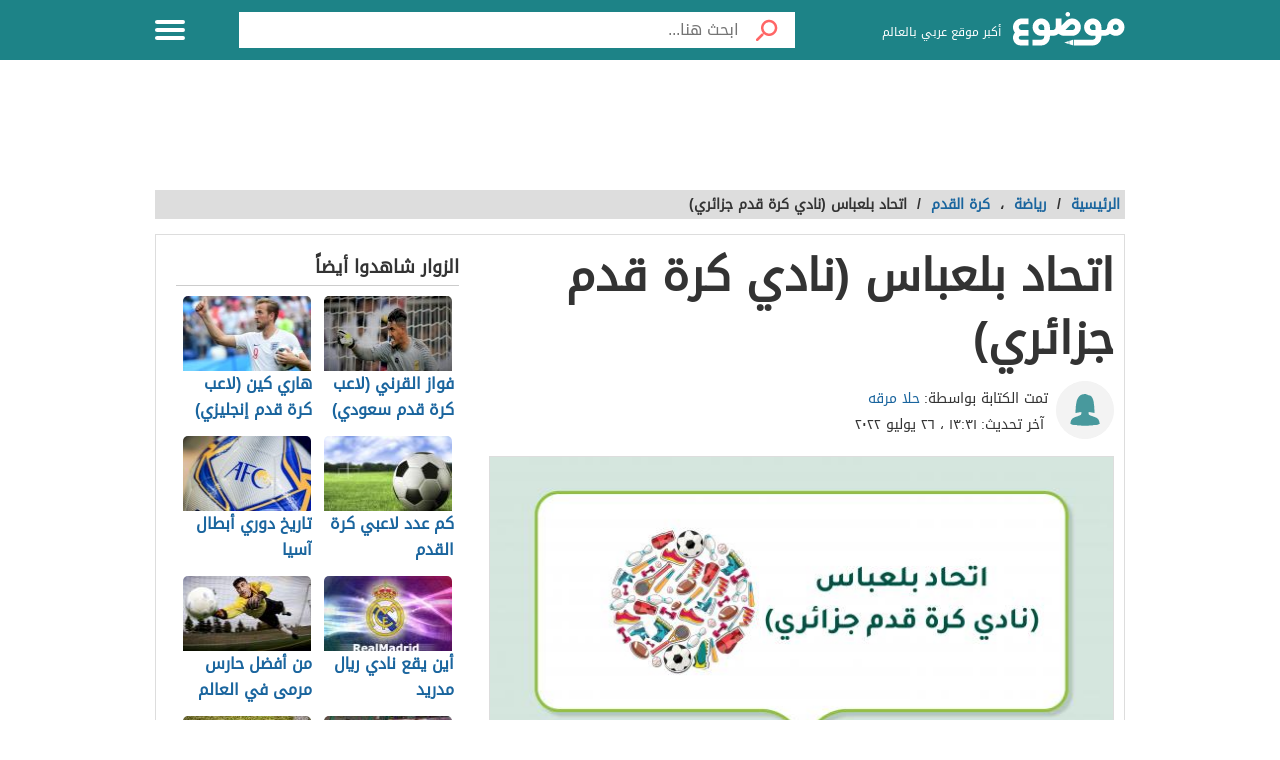

--- FILE ---
content_type: text/html; charset=UTF-8
request_url: https://mawdoo3.com/%D8%A7%D8%AA%D8%AD%D8%A7%D8%AF_%D8%A8%D9%84%D8%B9%D8%A8%D8%A7%D8%B3_(%D9%86%D8%A7%D8%AF%D9%8A_%D9%83%D8%B1%D8%A9_%D9%82%D8%AF%D9%85_%D8%AC%D8%B2%D8%A7%D8%A6%D8%B1%D9%8A)
body_size: 43132
content:
<!DOCTYPE html><html lang="ar" class="client-nojs" dir="rtl"><head><!-- Google tag (gtag.js) --><script async src="https://www.googletagmanager.com/gtag/js?id=G-HK45635168"></script><script>window.dataLayer = window.dataLayer || [];function gtag(){dataLayer.push(arguments);}gtag('js', new Date());gtag('config', 'G-HK45635168',{'content_group': 'رياضة/رياضة/كرة القدم'});</script><link rel="dns-prefetch" href="https://cdn.modo3.com" /><meta charset="UTF-8"><meta name="keywords" content="رياضة,كرة القدم,اتحاد,بلعباس,(نادي,كرة,قدم,جزائري)" ><meta name="description" content=". ما هو نادي اتحاد بلعباس؟ . ما هو تاريخ تأسيس نادي اتحاد بلعباس؟ . ما هما رمز ولقب نادي اتحاد بلعباس؟ . ما هي الألوان الرئيسية الخاصة بنادي اتحاد بلعباس؟" ><meta name="viewport" content="width=device-width, initial-scale=1"><title>اتحاد بلعباس (نادي كرة قدم جزائري) - موضوع</title><link rel="shortcut icon" href="https://cdn.modo3.com/favicon.ico"><link rel="apple-touch-icon" sizes="180x180" href="https://cdn.modo3.com/apple-touch-icon-180x180.png"><link href="https://cdn.modo3.com/icon-hires.png" rel="icon" sizes="192x192" /><link href="https://cdn.modo3.com/icon-normal.png" rel="icon" sizes="128x128" /><meta name="application-name" content="موضوع"/>
    <meta name="msapplication-TileColor" content="#ffffff"/>
    <meta name="msapplication-square70x70logo" content="https://cdn.modo3.com/tiny.png"/>
    <meta name="msapplication-square150x150logo" content="https://cdn.modo3.com/square.png"/>
    <meta name="msapplication-wide310x150logo" content="https://cdn.modo3.com/wide.png"/>
    <meta name="msapplication-square310x310logo" content="https://cdn.modo3.com/large.png"/>
            <!--[if lt IE 9]>
    <link rel="stylesheet" href="/assets/css/oldIE.css">
    <script src="https://cdn.modo3.com/assets/js/html5-on-oldIE.js"></script>

<![endif]-->

        <link rel="preload" href="/assets/fonts/DroidArabicKufi-Regular.woff" as="font" type="font/woff2" crossorigin="anonymous"/><style type="text/css">html{font-size:16px;direction:rtl}html{height:100%}body{height:auto!important;min-height:100%!important;background-color:#fff;color:#333;padding:0;margin:0;font-size:.875rem}a{color:#1A659E;text-decoration:none;outline:none;line-height:inherit}a:hover{text-decoration:none}img,a img{border:none}img{display:inline-block;vertical-align:middle}textarea{height:auto;min-height:50px}th,td{margin:0;padding:0}h1,h2,h3,h4,h5,h6,p,hr,ul,ol,dl,dt,dd,form,blockquote,pre,address,fieldset,figure{margin:10px 0;margin:.625rem 0}hr{height:0;display:block;clear:both;margin:0;padding:0;border:1px solid #ddd;border-width:1px 0 0}table{width:100%;margin-bottom:15px;margin-bottom:.9375rem;border:1px solid #ddd;background-color:#fff}table th,table td{display:table-cell;padding:8px;border:1px solid #ddd;text-align:right;line-height:1rem}table th{background-color:#f1f1f1}h1{font-size:32px;font-size:2rem}h2{font-size:28px;font-size:1.75rem}h3{font-size:22px;font-size:1.375rem}h4{font-size:20px;font-size:1.25rem}h5{font-size:18px;font-size:1.125rem}h6{font-size:16px;font-size:1rem}h1,h2,h3,h4,h5,h6{line-height:1.4}.font-small{font-size:13px;font-size:.8125rem}.font-large{font-size:16px;font-size:1rem}button,input[type=button],.btn{display:inline-block;height:auto;padding:5px 10px;padding:.3125rem .625rem;border:0 none;outline:none;text-align:center;text-decoration:none;cursor:pointer;font-weight:700;font-size:12px;font-size:.75rem;line-height:1.4;border-bottom:2px solid #27b5bb;background-color:#33444e;color:#fff;white-space:normal;-moz-appearance:none;-webkit-appearance:none;-ms-appearance:none;-o-appearance:none;appearance:none}button:hover,input[type=button]:hover,.btn:hover{border-bottom:2px solid #000;text-decoration:none}.btn-lg{padding:10px 20px!important;padding:.625rem 1.25rem!important;font-size:16px!important;font-size:1rem!important}.btn-med{padding:7px 15px!important;padding:.4375rem 0.9375rem!important;font-size:13px!important;font-size:0.8125rem!important}.btn-sm{padding:5px 10px!important;padding:.3125rem 0.625rem!important;font-size:11px!important;font-size:0.6875rem!important}.btn-expand{display:block}.btn.disabled,.btn[disabled]{background-color:#66747e;color:rgba(221,221,221,.7);cursor:not-allowed;opacity:.7}.btn.disabled:hover,.btn[disabled]:hover{background-color:#56646e}input[type=text],.form-field{width:100%;height:30px;padding:5px;border:1px solid #ccc;font-size:14px;font-size:.875rem;line-height:30px;color:#000;-webkit-box-sizing:border-box;-moz-box-sizing:border-box;box-sizing:border-box}input[type=text]:focus,.form-field:focus{border:1px solid #0078bc}.form-field.disabled,.form-field[disabled],input[type=text]:disabled{background-color:#ddd;color:rgba(51,51,51,.7);cursor:default;opacity:.7}select,.form-select{width:100%;height:auto;padding:0;border:1px solid #bbb;font-size:14px;font-size:.875rem;line-height:1.4;color:#000;-webkit-box-sizing:border-box;-moz-box-sizing:border-box;box-sizing:border-box}select:hover,.form-select:hover{cursor:pointer}select option,.form-select option{padding:3px}textarea,.form-text-area{width:100%;padding:5px;border:1px solid #bbb;font-size:14px;font-size:.875rem;line-height:1.4;color:#999;-webkit-box-sizing:border-box;-moz-box-sizing:border-box;box-sizing:border-box}label.error{display:block;clear:both;margin-bottom:15px;padding:5px;background-color:red;color:#fff;font-size:13px;font-size:.8125rem;font-style:italic}.tooltip{width:150px;display:none;position:absolute;bottom:0;padding:5px;background-color:#000;font-size:13px;font-size:.8125rem;color:#fff;text-align:center;-moz-box-shadow:0 0 5px #ddd;-webkit-box-shadow:0 0 5px #ddd;box-shadow:0 0 15px #ddd;word-wrap:break-word;z-index:999}.tooltip.arrow:after,.tooltip.arrow:before{top:50%;border:solid transparent;content:" ";height:0;width:0;position:absolute}.arrow.arrow-top{width:0;height:0;border-left:10px solid transparent;border-right:10px solid transparent;border-bottom:10px solid #333;display:inline-block}.arrow.arrow-bottom{width:0;height:0;border-left:10px solid transparent;border-right:10px solid transparent;border-top:10px solid #333;display:inline-block}.breadcrumbs{display:block;overflow:hidden;margin:0 0 15px 0;margin:0 0 .9375rem 0;list-style-type:none}.breadcrumbs>*{display:inline;margin-left:5px;margin-left:.3125rem}.breadcrumbs .sign{line-height:1.2;direction:rtl}.breadcrumbs .current>*{color:#333}.off-menu{width:250px;width:15.625rem;position:absolute;top:0;bottom:0;right:-250px;right:-15.625rem;overflow-y:auto;background-color:#333;z-index:1001}.off-menu-icon:hover{text-decoration:none}.close-off-menu{display:none;position:absolute;top:0;bottom:0;right:0;left:0;cursor:pointer;z-index:1002}.off-menu ul{overflow:hidden;margin:0;padding:0;list-style-type:none}.off-menu ul li a,.off-menu ul li span{display:block;padding:10px;border-bottom:1px solid #222;color:#fff}.off-menu ul li a:hover,.off-menu ul li span:hover{background-color:#555;color:#aaa;text-decoration:none}.off-menu ul li ul li a{color:#bbb}.off-menu ul.item-sep li{border-bottom:1px solid #444}.off-menu ul.item-sep li a,.off-menu ul li ul:last-child{border-bottom:1px solid #222}.off-menu ul.item-no-sep li,.off-menu ul.item-no-sep li a,.off-menu ul li span{border-bottom:0 none}.tab-links ul:after,.tab-content ul:after{display:block;clear:both;content:''}.tab-links ul{width:410px;height:auto;overflow:hidden;margin:0;padding:0;list-style-type:none}.tab-links ul li{float:right;margin:0 10px;border:1px solid #bbb;-moz-border-radius:5px 5px 0 0;-webkit-border-radius:5px 5px 0 0;border-radius:5px 5px 0 0}.tab-links ul li a{display:block;padding:5px 20px;background-color:#f1f1f1;color:#333;-moz-border-radius:5px 5px 0 0;-webkit-border-radius:5px 5px 0 0;border-radius:5px 5px 0 0}.tab-links ul li.active{border-bottom:1px solid #fff}.tab-links ul li.active a{cursor:text}.tab-links ul li a:hover,.tab-links ul li.active a{background-color:#fff;text-decoration:none}.tab-content{margin-top:-1px;padding:10px;border:1px solid #bbb;background-color:#fff}.tab{display:none}.tab.active{display:block}.popup-overlay{width:100%;height:100%;display:none;position:fixed;top:0;left:0;background-color:#333;opacity:.5;z-index:1000}.popup-container,.popup-containerLarge{width:600px;display:none;position:fixed;top:120px;top:7.5rem;right:50%;margin-right:-305px;border:5px solid #33444e;background-color:#fff;z-index:999999}.popup-container .close{position:absolute;top:0;left:0;padding:1px 4px;background-color:#33444e;font-size:12px;font-size:.75rem;font-weight:700;color:#fff;cursor:pointer}.popup-container .close:hover{text-decoration:none}.popup-container .content{margin:15px 0 0;padding:0 10px 10px;overflow-y:auto}.popup-container .heightFixed{height:350px}.popup-container .heightAuto{height:auto}.popup-container .heightLarge{height:500px}.popup-containerLarge{width:750px;top:40px;margin-right:-375px}.back-to-top,.move-down{display:none;position:fixed;bottom:40px;right:10px;text-decoration:none;padding:5px;color:#777}.back-to-top:hover,.move-down:hover{text-decoration:none}.clearfix:before,.clearfix:after{visibility:hidden;display:block;font-size:0;content:" ";clear:both;height:0}.over-hidden{overflow:hidden}.width100{width:100%}.height100{height:100%}.left{float:left!important}.right{float:right!important}.float-none{float:none}.mar-0{margin:0!important}.mart-0{margin-top:0!important}.marr-0{margin-right:0!important}.marb-0{margin-bottom:0!important}.marl-0{margin-left:0!important}.pad-0{padding:0!important}.padt-0{padding-top:0!important}.padr-0{padding-right:0!important}.padb-0{padding-bottom:0!important}.padl-0{padding-left:0!important}.hide{display:none}.block{display:block}.inline-block{display:inline-block}.clear{clear:both}.clear-none{clear:none}.clear-inherit{clear:inherit}.clear-left{clear:right}.clear-right{clear:left}.dir-l{direction:ltr}.dir-r{direction:rtl}.centered{margin-right:auto;margin-left:auto;float:none!important}.text-left{text-align:left!important}.text-right{text-align:right!important}.text-center{text-align:center!important}.text-justify{text-align:justify!important}.inline-list{overflow:hidden;margin:0;padding:0;list-style-type:none}.inline-list li{float:right;margin-left:15px;margin-left:.9375rem}.inline-list li>*{display:block}.block-list{overflow:hidden;margin:0;padding:0;list-style-type:none}.block-list li{float:none;padding:5px}.block-list li>*{display:block}.list-disc{list-style-type:disc!important}.list-circle{list-style-type:circle!important}.list-decimal{list-style-type:decimal!important}.list-space{margin-right:15px!important;margin-right:0.9375rem!important;padding-right:20px!important;padding-right:1.25rem!important}.word-wrap{word-wrap:break-word}.color-default{color:#333}.color-gray{color:#999}.color-dark-gray{color:#777}.color-black{color:#000}.color-white{color:#fff}.color-red{color:red}.color-green{color:#00c555}.link-hoverColor:hover{color:#333}.link-hoverLine:hover{text-decoration:underline}.bord-gray{border:1px solid #ddd}.off-menu-wrapper{width:100%;overflow:hidden;position:relative}.inner-wrapper{position:relative;margin:auto}.row{width:100%;margin:0 auto 15px;margin:0 auto .9375rem}.wrapper:before,.wrapper:after,.row:before,.row:after{content:" ";display:table}.wrapper:after,.row:after{clear:both}.row .row:last-child{margin-bottom:0}.column,.columns{width:100%;float:right;padding-right:10px;padding-left:10px;padding-right:.625rem;padding-left:.625rem;-webkit-box-sizing:border-box;-moz-box-sizing:border-box;box-sizing:border-box;*padding:0}.grid-margin{margin:0 auto 15px;margin:0 auto .9375rem}@media screen and (min-width:970px){.large-1{width:8.33333%}.large-2{width:16.66667%}.large-3{width:25%}.large-4{width:33.33333%}.large-5{width:41.66667%}.large-6{width:50%}.large-7{width:58.33333%}.large-8{width:66.66667%}.large-9{width:75%}.large-10{width:83.33333%}.large-11{width:91.66667%}.large-12{width:100%}.hidden-desktop{display:none!important}.visible-desktop{display:block!important}}@media screen and (max-width:969px){img{max-width:100%;height:auto}.tab-links{width:100%!important;overflow:auto!important}.nav-bar-toggle{height:20px;padding:5px 20px;background-color:#f1f1f1;color:#333;cursor:pointer}.nav-bar{display:none;overflow:hidden}.nav-bar ul,.nav-bar ul li,.nav-bar ul li .sub-nav li{width:100%}.nav-bar ul li{float:none;border:0 none}.nav-bar ul li .sub-nav{position:static;border-right:5px solid #ddd}}@media screen and (min-width:768px) and (max-width:959px){.medium-1{width:8.33333%}.medium-2{width:16.66667%}.medium-3{width:25%}.medium-4{width:33.33333%}.medium-5{width:41.66667%}.medium-6{width:50%}.medium-7{width:58.33333%}.medium-8{width:66.66667%}.medium-9{width:75%}.medium-10{width:83.33333%}.medium-11{width:91.66667%}.medium-12{width:100%}.hidden-tablet{display:none!important}.visible-tablet{display:block!important}}@media screen and (max-width:767px){h1{font-size:22px;font-size:1.375rem}h2{font-size:18px;font-size:1.125rem}h3{font-size:16px;font-size:1rem}h4{font-size:14px;font-size:.875rem}h5{font-size:13px;font-size:.8125rem}h6{font-size:13px;font-size:.8125rem}h1,h2,h3,h4,h5,h6{line-height:1.4}.small-1{width:8.33333%}.small-2{width:16.66667%}.small-3{width:25%}.small-4{width:33.33333%}.small-5{width:41.66667%}.small-6{width:50%}.small-7{width:58.33333%}.small-8{width:66.66667%}.small-9{width:75%}.small-10{width:83.33333%}.small-11{width:91.66667%}.small-12{width:100%}.hidden-mobile{display:none!important}.visible-mobile{display:block!important}.popup-container{width:100%;top:0;right:0;margin-top:0;margin-right:0;-webkit-box-sizing:border-box;-moz-box-sizing:border-box;box-sizing:border-box}.popup-container .close{font-size:20px;font-size:1.25rem}.popup-container .content{margin:20px 0 0}.popup-container .heightFixed{height:400px}}@media screen and (min-width:480px) and (max-width:767px){.popup-container .heightFixed{height:200px}}/*! normalize.css v3.0.1 | MIT License | git.io/normalize */
 html{-ms-text-size-adjust:100%;-webkit-text-size-adjust:100%}body{margin:0}article,aside,details,figcaption,figure,footer,header,hgroup,main,nav,section,summary{display:block}audio,canvas,progress,video{display:inline-block;vertical-align:baseline}audio:not([controls]){display:none;height:0}[hidden],template{display:none}a{background:transparent}a:active,a:hover{outline:0}abbr[title]{border-bottom:1px dotted}b,strong{font-weight:700}dfn{font-style:italic}mark{background:#ff0;color:#000}small{font-size:80%}sub,sup{font-size:75%;line-height:0;position:relative;vertical-align:baseline}sup{top:-.5em}sub{bottom:-.25em}img{border:0}svg:not(:root){overflow:hidden}figure{margin:1em 40px}hr{-moz-box-sizing:content-box;box-sizing:content-box;height:0}pre{white-space:normal}button{overflow:visible}button,select{text-transform:none}button,html input[type="button"],input[type="reset"],input[type="submit"]{-webkit-appearance:button;cursor:pointer}button[disabled],html input[disabled]{cursor:default}button::-moz-focus-inner,input::-moz-focus-inner{border:0;padding:0}input{line-height:normal}input[type="checkbox"],input[type="radio"]{box-sizing:border-box;padding:0}input[type="number"]::-webkit-inner-spin-button,input[type="number"]::-webkit-outer-spin-button{height:auto}input[type="search"]::-webkit-search-cancel-button,input[type="search"]::-webkit-search-decoration{-webkit-appearance:none}fieldset{border:1px solid silver;margin:0 2px;padding:.35em .625em .75em}legend{border:0;padding:0}textarea{overflow:auto}optgroup{font-weight:700}table{border-collapse:collapse;border-spacing:0}td,th{padding:0}.full-slider.main-articles-slider,.full-slider.videos-slider{float:unset;max-width:100%}.full-slider.main-articles-slider .card,.full-slider.videos-slider .card{.article__image-wrapper{display:flex;flex:1}}.full-slider.main-articles-slider .next-arrow,.full-slider.main-articles-slider .prev-arrow,.full-slider.videos-slider .next-arrow,.full-slider.videos-slider .prev-arrow{font-size:18px;font-weight:500;color:#1D8387;background:none;border:none}.card__Action-wrapper{display:flex;align-items:center;justify-content:center;margin-top:20px}.full-slider.main-articles-slider .slider-item,.full-slider.videos-slider .slider-item{position:relative;.article__details{display:flex;flex:1;align-items:center;justify-content:center}.article__details .article__details__wrapper{display:flex;flex-direction:column}.article__details__description{font-size:16px;line-height:1.8;color:#474747}}.full-slider.main-articles-slider .article-tags,.full-slider.videos-slider .article-tags{list-style:none;margin:0;padding:0}.slider-dots{min-height:20px}.slides-container{display:flex;position:relative}.slides-container.hidden{display:none}.full-slider{display:flex;position:relative}.full-slider .slider-wrapper{width:100%;overflow:hidden}.full-slider .slider-wrapper .slides-container{display:flex;position:relative;width:100%}.full-slider.swiping .slider-wrapper .slides-container{transition:none!important}.full-slider .slider-dots{display:flex;justify-content:center;align-items:center;margin:0 10px}.full-slider .slider-dots .slider-dot{position:relative;display:inline-block;width:12px;height:12px;margin:0 5px;padding:0;cursor:pointer;font-size:0;background:none;border:0}.full-slider .slider-dots .slider-dot::before{background:#b4b4b4;border-radius:50%;content:"";display:inline-block;font-family:inherit;font-size:0;height:10px;position:static;width:10px;transition:all ease-in-out 0.3s}.full-slider .slider-dots .slider-dot.active::before{background:#1D8387;height:12px;width:12px}.article__contant-wrapper{display:flex;border:1px solid #DDD;border-top-right-radius:5px;border-bottom-right-radius:5px;align-items:center}.full-slider.main-articles-slider .article__image-wrapper img{height:442px}@media screen and (min-width:768px){.article__details .article__details__wrapper{padding:20px}.full-slider.main-articles-slider .slider-item img,.full-slider.videos-slider .slider-item img{width:100%;object-fit:cover}}@media screen and (max-width:767px){.article__contant-wrapper{display:flex;flex-direction:column;border:none}.article__details .article__details__wrapper{padding:none!important}.full-slider.main-articles-slider .slider-item,.full-slider.videos-slider .slider-item{.article__details{display:flex;flex-direction:column;align-items:center;justify-content:center}.full-slider.main-articles-slider .article__details__description{font-size:14px;line-height:20px;color:#474747}}.full-slider.main-articles-slider .article__image-wrapper{height:320px}.full-slider.main-articles-slider .article__image-wrapper img{height:320px}.full-slider.main-articles-slider .card__Action-wrapper{position:absolute;top:320px;left:0;right:0}.article__image-wrapper,.article__image-wrapper img{height:320px}}@font-face{font-family:'DroidArabicKufi-Regular';font-style:normal;font-weight:400;src:url(/assets/fonts/DroidArabicKufi-Regular.woff) format('woff');font-display:fallback}@font-face{font-family:'BalooBhaijaan2-Regular';font-style:normal;font-weight:400;src:url(/assets/fonts/BalooBhaijaan2-Regular.ttf) format('ttf');font-display:fallback}body,input,.form-field,select,.about-us.ar .about-us-title,.about-us.ar .about-us-text,.about-us.ar .media-block ul li .title{font:normal normal 16px/1.4 'DroidArabicKufi-Regular',sans-serif,Arial}body.custom-article-font{font:normal normal 16px/1.4 'BalooBhaijaan2-Regular',sans-serif,Arial;font-family:'BalooBhaijaan2-Regular',cursive!important}:root{--article-font-size:16px}.category-title a .icon{background:url(/assets/images/home-icons-3-v2.png) no-repeat}.category-title a:hover .icon{background:url(/assets/images/home-icons-hover-3-v2.png) no-repeat}.action-tools li a{background:url(/assets/images/tools-icons.png) no-repeat}.about-us-values ul li ::selection{background-color:#49cbd2;color:#000}::-moz-selection{background-color:#49cbd2;color:#000}.block-content{width:990px;margin:auto}.text{line-height:1.8}.text-en{font-family:Verdana,Arial;line-height:1.6;direction:ltr}.notification-msg{padding:5px 10px;background-color:#49cbd2}.header{height:60px;position:fixed;top:0;left:0;margin:auto;background-color:#fff;z-index:4000!important}.header.sticky,.header.inside{background-color:#1D8387}.header .logo-box{position:relative;margin-top:12px}.header .logo{width:112px;height:36px;display:inline-block;background-position:0 -133px}.header .logo svg{width:112px;height:36}.header .homepage-logo svg{width:100%!important;height:unset!important}.header .slogan{display:inline-block;margin:0 7px 0 0;vertical-align:middle;font-size:12px;color:#2B2B2B;font-weight:400}.header.sticky .slogan,.header.inside .slogan{color:#fff}.mawdoo3-tooltip{width:400px;display:none;position:absolute;top:55px;right:0;padding:7px 10px;background-color:#00b640;font-size:14px;text-align:center;color:#fff;z-index:999}.mawdoo3-tooltip .arrow{position:absolute;top:-8px;right:8px;border-bottom:8px solid #00b640;border-left:8px solid transparent;border-right:8px solid transparent;height:0;width:0}.mawdoo3-tooltip.active{display:block}.mawdoo3-tooltip.inactive{display:none}.header.sticky .row{width:990px}.header.sticky .logo,.header.inside .logo{background-position:0 -78px}.header.home .menu-icon.sticky{float:left;display:block}.header.home .menu-icon.sticky .line,.header.inside .menu-icon .line{background-color:#fff}.menu-icon{position:relative}.menu-icon .line{width:100%;height:4px;display:block;margin-bottom:4px;border-radius:5px;background-color:#27b5bb;transition:0.3s}.menu-icon .close{width:40px;height:25px;display:none;position:absolute;top:15px;left:0;background:none!important}.off-menu-icon{width:30px;height:20px;float:left;display:inline-block;position:relative;margin-top:20px}.off-menu-icon:hover,.menu-icon .close{cursor:pointer}.top-nav{height:40px;margin-top:18px;text-align:left;line-height:40px}.top-nav ul{display:inline-block;position:relative;margin:0;padding:0;list-style-type:none}.top-nav ul li{float:right;display:inline-block;margin-right:10px;color:#27b5bb}.top-nav ul li a{height:40px;float:right;display:inline-block;color:#27b5bb;font-size:14px;line-height:40px}.top-nav ul li a:hover{text-decoration:underline}.top-nav .user-account{position:relative;margin-right:0}.top-nav .user-account a{margin-right:10px}.top-nav .user-nav{max-width:100px;position:relative}.top-nav .user-nav:hover{text-decoration:none}.top-nav .user-nav .name{max-width:90px;max-height:40px;float:right;overflow:hidden;display:block;text-align:left}.top-nav .user-nav .arrow{width:0;height:0;position:absolute;top:17px;left:-13px;border-left:5px solid transparent;border-right:5px solid transparent;border-top:5px solid #27b5bb}.header.inside .user-nav .arrow,.top-nav.sticky .user-nav .arrow{border-top:5px solid #fff}.top-nav .user-account .info{min-width:200px;display:none;position:absolute;top:35px;left:0;padding:5px 10px;border-radius:2px;border:1px solid #ddd;background-color:#fff;line-height:30px}.top-nav .user-account .info *{display:block;line-height:20px;text-align:left;color:#333}.top-nav .user-account .info .logout{width:100%;height:35px;margin:20px 0 0;border-radius:2px;border:1px solid #ddd;background-color:#f8f8f8;line-height:35px;text-align:center;box-sizing:border-box}.top-nav .user-account .info .logout:hover{background-color:#ddd;text-decoration:none}.notify a{width:22px;height:22px!important;display:block;position:absolute;top:8px;left:-25px;background-position:-190px -256px}.notify a.active{background-position:-190px -279px}.top-nav.sticky .notify a,.top-nav.inside .notify a{top:0}.top-nav.sticky,.header.inside .top-nav{width:100%;display:none;position:absolute;top:60px;right:0;left:0;margin-top:0;background-color:#188086;line-height:40px;text-align:center}.top-nav.sticky ul,.header.inside .top-nav ul{width:970px;padding:0}.top-nav.sticky li a,.header.inside li a{color:#fff}.top-nav.sticky .notify a,.header.inside .notify a{margin-top:9px}.categoriesNav{width:16px;background-position:0 0}.writeNav{width:14px;background-position:-17px 0}.browseNav{width:16px;background-position:-32px 0}.search.inside{margin-top:12px}.search.inside .field,.search.home.sticky .field{width:500px;height:36px;outline:none}.search.inside .btn,.search.home.sticky .btn{width:56px;height:36px;background-color:#fff}.search.home.sticky .search-results,.search-results{position:absolute;top:36px;left:30px;right:0;border:1px solid #ddd;border-bottom:0 none;background-color:#fff;z-index:9999}.search-results a{display:block;padding:5px;border-bottom:1px solid #f8f8f8;text-align:right;color:#333}.search-results a:hover{background-color:#f8f8f8}.search.home .search-results{top:50px;left:0}.reg-info{line-height:28px}.main-area{width:900px;height:430px;position:relative;margin:70px auto 20px}.main-block{height:286px;margin:auto;padding-top:143px;background:url(/assets/images/home-img-4.jpg) no-repeat center;-webkit-background-size:cover;-moz-background-size:cover;-o-background-size:cover;background-size:cover}.side-block{width:575px;height:430px;position:absolute;top:0;background-color:#fff}.side-block a{display:inline-block;position:relative;opacity:.5}.side-block a:hover{opacity:1!important}.side-block a:hover .tooltip{display:block}.side-block a img{width:140px;height:105px;display:inline-block}.side-block.right{right:-578px}.side-block.left{left:-578px}.side-block.right a{float:left;margin:0 3px 3px 0}.side-block.left a{float:right;margin:0 0 3px 3px}.side-block.right a .tooltip{right:120px;z-index:0}.side-block.right a .tooltip.arrow:after,.side-block.right a .tooltip.arrow:before{right:-14px}.side-block.right a .tooltip.arrow:after{border-left-color:#000;border-width:7px;margin-top:-7px}.side-block.right a .tooltip.arrow:before{border-left-color:#000;border-width:8px;margin-top:-8px}.side-block.left a .tooltip{right:-120px}.side-block.left a .tooltip.arrow:after,.side-block.left a .tooltip.arrow:before{right:100%}.side-block.left a .tooltip.arrow:after{border-right-color:#000;border-width:7px;margin-top:-7px}.side-block.left a .tooltip.arrow:before{border-right-color:#000;border-width:8px;margin-top:-8px}.middle-block{position:relative;margin:0 50px;padding:10px 0 85px;border-radius:5px;background-color:rgba(0,0,0,.5);text-align:center}.brief{font-weight:700;font-size:20px;text-shadow:0 0 2px #000;color:#fff}.search.home{width:700px;height:50px;position:absolute;top:60px;right:50%;margin:0 -360px 0 auto;padding:10px;text-align:center}.search .field{float:right;padding:5px 0 5px 5px;border:0 none;line-height:36px;appearance:none;-webkit-appearance:none;box-sizing:border-box;background-color:#fff}.search .fieldOldIE{color:#999}.search.home .field{width:644px;height:50px}.search.home .field{outline:none}.search .btn{width:60px;float:right;border:0 none;font-size:15px;color:#fff}.search.home .btn{width:56px;height:50px;background-color:#fff}.search form{position:relative;margin:0}.search.home.sticky{width:580px;display:block;position:fixed;top:2px;margin-right:-165px;z-index:999999999;transition:0.3s}.container.home{padding:10px 0 20px}.container{padding:80px 0 20px}.inside-container{width:968px;padding:10px 0;border:1px solid #ddd;background-color:#fff}.search-container{min-height:400px;position:relative}.search-loading{width:950px;height:400px;position:absolute;top:15px;padding:0 20px;text-align:center;opacity:.6;z-index:-999}.search-loading img{margin-top:150px}.gsc-control-cse{min-height:calc(100vh - 237px)}.all-categories{width:970px;display:block;position:relative;margin:10px auto 30px;border-bottom:1px solid #ddd;font-size:22px;text-align:center;color:#333}.all-categories strong{width:190px;display:inline-block;position:absolute;top:-24px;right:50%;margin-right:-95px;padding:5px 0;background-color:#fff;color:#3c4a51}.category{margin-bottom:20px;border:1px solid #ddd}.category-title{margin:0;font-weight:400}.category-title a{min-height:50px;display:block;padding:15px}.category-title a .icon{display:table-cell;margin-left:15px}.category-title a .title{display:table-cell;padding-right:15px;vertical-align:middle;font-size:28px;color:#3c4a51}.category-title a:hover .title{color:#fff}.alaosra .category-title{border-bottom:2px solid #f15b26}.alaosra .category-title:hover{background-color:#f15b26}.alaosra .category-items a:hover{color:#f15b26}.category-title a .alaosra{width:48px;height:48px;background-position:-60px 0!important}.oloom-alard .category-title:hover{background-color:#c6b936}.oloom-alard .category-title{border-bottom:2px solid #c6b936}.oloom-alard .category-items a:hover{color:#c6b936}.category-title a .oloom-alard{width:48px;height:48px;background-position:-1200px 0!important}.aladab .category-title:hover{background-color:#deba28}.aladab .category-title{border-bottom:2px solid #deba28}.aladab .category-items a:hover{color:#deba28}.category-title a .aladab{width:48px;height:48px;background-position:-120px 0!important}.mal-o-a3mal .category-title:hover{background-color:#3450a3}.mal-o-a3mal .category-title{border-bottom:2px solid #3450a3}.mal-o-a3mal .category-items a:hover{color:#3450a3}.category-title a .mal-o-a3mal{width:48px;height:48px;background-position:-180px 0!important}.eslam .category-title:hover{background-color:#6dba86}.eslam .category-title{border-bottom:2px solid #6dba86}.eslam .category-items a:hover{color:#6dba86}.category-title a .eslam{width:48px;height:48px;background-position:-240px 0!important}.seha .category-title:hover{background-color:#3a9eb6}.seha .category-title{border-bottom:2px solid #3a9eb6}.seha .category-items a:hover{color:#3a9eb6}.category-title a .seha{width:48px;height:48px;background-position:-295px 0!important}.fan-eltahee .category-title:hover{background-color:#f7b916}.fan-eltahee .category-title{border-bottom:2px solid #f7b916}.fan-eltahee .category-items a:hover{color:#f7b916}.category-title a .fan-eltahee{width:48px;height:48px;background-position:-360px 0!important}.hawanat-o-nabatat .category-title:hover{background-color:#aeb83e}.hawanat-o-nabatat .category-title{border-bottom:2px solid #aeb83e}.hawanat-o-nabatat .category-items a:hover{color:#aeb83e}.category-title a .hawanat-o-nabatat{width:48px;height:48px;background-position:-420px 0!important}.tasleh-o-al3ab .category-title:hover{background-color:#f89a1e}.tasleh-o-al3ab .category-title{border-bottom:2px solid #f89a1e}.tasleh-o-al3ab .category-items a:hover{color:#f89a1e}.category-title a .tasleh-o-al3ab{width:48px;height:48px;background-position:-480px 0!important}.al3enah-blthat .category-title:hover{background-color:#5a429a}.al3enah-blthat .category-title{border-bottom:2px solid #5a429a}.al3enah-blthat .category-items a:hover{color:#5a429a}.category-title a .al3enah-blthat{width:48px;height:48px;background-position:-540px 0!important}.qesas-o-7ekayat .category-title:hover{background-color:#964298}.qesas-o-7ekayat .category-title{border-bottom:2px solid #964298}.qesas-o-7ekayat .category-items a:hover{color:#964298}.category-title a .qesas-o-7ekayat{width:48px;height:48px;background-position:-600px 0!important}.al7aya-o-almojtama3 .category-title:hover{background-color:#794399}.al7aya-o-almojtama3 .category-title{border-bottom:2px solid #794399}.al7aya-o-almojtama3 .category-items a:hover{color:#794399}.category-title a .al7aya-o-almojtama3{width:48px;height:48px;background-position:-660px 0!important}.fnoon .category-title:hover{background-color:#f3eb0c}.fnoon .category-title{border-bottom:2px solid #f3eb0c}.fnoon .category-items a:hover{color:#f3eb0c}.category-title a .fnoon{width:48px;height:48px;background-position:-720px 0!important}.taqneh .category-title:hover{background-color:#4b7fae}.taqneh .category-title{border-bottom:2px solid #4b7fae}.taqneh .category-items a:hover{color:#4b7fae}.category-title a .taqneh{width:48px;height:48px;background-position:-780px 0!important}.sport .category-title:hover{background-color:#92b746}.sport .category-title{border-bottom:2px solid #92b746}.sport .category-items a:hover{color:#92b746}.category-title a .sport{width:48px;height:48px;background-position:-840px 0!important}.monawa3at .category-title:hover{background-color:#aaa}.monawa3at .category-title{border-bottom:2px solid #aaa}.monawa3at .category-items a:hover{color:#aaa}.category-title a .monawa3at{width:27px;height:41px;background-position:-749px 0!important}.ta3leem .category-title:hover{background-color:#5163a3}.ta3leem .category-title{border-bottom:2px solid #5163a3}.ta3leem .category-items a:hover{color:#5163a3}.category-title a .ta3leem{width:48px;height:48px;background-position:-900px 0!important}.so2al-o-jawab .category-title:hover{background-color:#21bcbe}.so2al-o-jawab .category-title{border-bottom:2px solid #21bcbe}.so2al-o-jawab .category-items a:hover{color:#21bcbe}.category-title a .so2al-o-jawab{width:48px;height:48px;background-position:-960px 0!important}.alzawaj-o-al7oob .category-title:hover{background-color:#ee1c25}.alzawaj-o-al7oob .category-title{border-bottom:2px solid #ee1c25}.alzawaj-o-al7oob .category-items a:hover{color:#ee1c25}.category-title a .alzawaj-o-al7oob{width:48px;height:48px;background-position:-1020px 0!important}.feeding .category-title:hover{background-color:#49b747}.feeding .category-title{border-bottom:2px solid #49b747}.feeding .category-items a:hover{color:#49b747}.category-title a .feeding{width:48px;height:48px;background-position:-1260px 0!important}.hawl-el3alam .category-title:hover{background-color:#50bba1}.hawl-el3alam .category-title{border-bottom:2px solid #50bba1}.hawl-el3alam .category-items a:hover{color:#50bba1}.category-title a .hawl-el3alam{width:48px;height:48px;background-position:-1080px 0!important}.hekam-o-aqwaal .category-title:hover{background-color:#f7b916}.hekam-o-aqwaal .category-title{border-bottom:2px solid #f7b916}.hekam-o-aqwaal .category-items a:hover{color:#f7b916}.category-title a .hekam-o-aqwaal{width:48px;height:48px;background-position:-1140px 0!important}.wazen-orashaqa .category-title:hover{background-color:#dbe444}.wazen-orashaqa .category-title{border-bottom:2px solid #dbe444}.wazen-orashaqa .category-items a:hover{color:#dbe444}.category-title a .wazen-orashaqa{width:48px;height:48px;background-position:-1378px 0!important}.hamel-waweladah .category-title:hover{background-color:#e64461}.hamel-waweladah .category-title{border-bottom:2px solid #e64461}.hamel-waweladah .category-items a:hover{color:#e64461}.category-title a .hamel-waweladah{width:48px;height:48px;background-position:-1320px 0!important}.category-items{margin:0;padding:15px;list-style-type:none;background-color:#fff}.category-items li a{display:block;margin-bottom:10px;font-size:20px;color:#33444e}.category-items li a:hover{color:#27b5bb}.categories-tabs .links ul{width:auto;height:auto;overflow:hidden;margin:0;padding:0;list-style-type:none}.categories-tabs .links ul:after,.categories-tabs .content ul:after{display:block;clear:both;content:''}.categories-tabs .links ul li{float:right;margin:0;border:0 none}.categories-tabs .links ul li a{display:block;padding:5px 8px;background:none;font:bold 17px 'DroidArabicKufi-Regular',sans-serif,Arial;color:#2080c7;white-space:nowrap}.categories-tabs .links ul li a:hover{background:none;text-decoration:none}.categories-tabs .links ul li.active a{color:#5e5e5e;cursor:text}.categories-tabs .links ul li.active a,.categories-tabs .tab-links ul li.active a:hover{background:none}.categories-tabs .links ul li.active{border:1px solid #ccc;border-bottom:1px solid #fff;border-radius:5px 5px 0 0}.categories-tabs .content{margin-top:-1px;padding:10px 0;border:1px solid #ccc;border-width:1px 0 0;background:none}.categories-list{padding:0;list-style-type:none}.categories-list li{max-width:214px;margin-bottom:15px}.categories-list li.ad-mobile{max-width:100%}.categories-list .category-box{display:block;overflow:hidden;border-radius:5px 5px 0 0;border:1px solid #ddd;border-width:1px 1px 2px}.categories-list .category-box:hover{border-bottom:2px solid #ccc}.categories-list .title{height:45px;display:block;overflow:hidden;padding:5px;background-color:#fff;font:bold 15px/1.6 'DroidArabicKufi-Regular',sans-serif,Arial;word-wrap:break-word;line-height:33px;padding-bottom:18px;font-size:15px!important}.categories-more{width:100%}.breadcrumbs{padding:5px;background-color:#ddd;font-size:14px;font-weight:700}.breadcrumbs a:hover{text-decoration:underline}.article{margin-bottom:20px;border-bottom:1px solid #33444e}.article .title{margin-top:0;font-size:45px}.article-body .toc{overflow:hidden}.article-body .toc #toctitle{background-color:#F1EFEF;padding:9px 13px;box-sizing:border-box;border-bottom:2px solid #1D8387;display:flex;align-items:center;justify-content:space-between}.article-body .toc #toctitle h2{color:#000;font-size:1.125em;font-weight:700;line-height:30px;margin:0}.article-body .toc #toctitle img{width:36px;height:36px}.article-body .toc>ul{border-bottom:2px solid #E0E0E0;overflow:hidden;opacity:1;max-height:800px}.article-body .toc ul{padding:0;margin:0;list-style-type:none}.article-body .toc ul li{margin:0 13px 5px 13px}.article-body .toc ul li:first-child a{margin-top:8px}.article-body .toc ul li:last-child a{margin-bottom:8px}.article-body .toc ul li .tocnumber{color:#8e8d8d;margin-left:8px}.article-body .toc ul li .tocnumber::after{content:"."}.article-body .toc ul li a{display:block;font-size:1em;line-height:2.125em;font-weight:700}.article-body .toc ul li a:hover{color:#333}.article-body .toc ul ul{margin-right:15px;display:none}.article-body .toc ul li:only-child ul{display:block}.article .internal-img img{height:auto;max-width:449px;width:100%;margin:0 auto;display:block}.article .internal-img .description{display:block;text-align:center;font-style:italic}.article ::marker{color:#1D8387}.by{color:#555}.by a{display:inline-block;position:relative}.by img.author{width:40px;height:40px;border-radius:100%}.interactivity{margin:20px 0 10px}.interactivity .share{display:none;float:right;color:#545454}.interactivity .share ul{display:flex;margin:0;padding:0;list-style-type:none}.interactivity .share ul li{display:table-cell}.interactivity .share a{width:70px;height:25px;display:inline-block;margin-right:10px;padding-right:5px;font-weight:400;font-size:11px;color:#fff;line-height:25px}.interactivity .share a:hover{color:#333}.interactivity li.share-facebook a{background-color:#3c5a9a;background-position:-229px 0}.interactivity li.share-twitter a{background-color:#000;background-position:-229px -25px}.interactivity li.share-google a{background-color:#da4835;background-position:-229px -50px}.interactivity .views{float:left;color:#545454}.interactivity .views .icon{width:19px;height:12px;display:inline-block;background-position:-78px 0}.article-img{width:614px;height:292px;overflow:hidden;margin:10px 0;text-align:center}.article-img-content{margin:10px 0;position:absolute;top:-313px;right:0;border:1px solid #ddd}.article-img-content img{width:100%}.article-author{display:flex;padding:0 0 8px 0;align-items:center}.article-author .picture{display:flex;justify-content:center;align-items:center;background-color:#F3F3F3;width:58px;min-width:58px;height:58px;border-radius:100%;overflow:hidden;margin-left:8px}.article-author .picture img{max-width:58px;max-height:58px}.article-author .info{display:flex;flex-direction:column;justify-content:center;padding-top:0!important;font-size:var(--article-font-size)}.article-author .info p{font-size:.875em;margin:0;display:flex;flex-wrap:wrap;align-items:center;line-height:1.688em}.article-author .info p a{color:#1A659E;line-height:2em;text-decoration:none}.article-author .info p a,.article-author .info p span{display:inline-block;margin:0 4px}.article-author .verified-check{height:20px;margin-left:4px}.related-articles-list1{width:140px;float:right;margin-top:10px;list-style-type:none;background-color:#fff}.related-articles-list1_mobile{width:100%;float:unset;display:none;padding:0!important}.related-articles-list1_mobile a{color:#185C91!important}.related-articles-list1 .icon{width:14px;height:14px;display:inline-block;margin-left:5px;background-position:-102px 0}.related-articles-list1 li{margin-bottom:7px;padding-bottom:7px;border-bottom:1px solid #ddd;font-weight:700}.related-articles-list1 a:hover{color:#333}.related-articles-list1 .star{color:red}.article-text{overflow:hidden}.article-text a{color:#185C91}.article-text p a{color:#4586ff}.article-text ul a{color:#4586ff}.article-text .toc a{color:#185C91}.article-text,pre{font-size:16px;line-height:1.8}.article-text p br{display:none}.article-text p{overflow:hidden}.article-text .panel-quote{padding:16px 16px 42px 16px;display:block;border-radius:15px;background-color:#F6F6F8;margin:.5rem 0;position:relative}.article-text .panel-quote::after{content:"";background-image:url(/assets/images/quote_icon.svg);width:40px;height:30px;display:block;background-size:contain;background-repeat:no-repeat;position:absolute;left:10px;bottom:10px}.article-text .panel-quote p{margin:0}.article-text ul{padding-right:21px}.article .math img{width:auto;height:auto}@supports (-webkit-touch-callout:none){.article-text ul{padding-right:22px}}pre{font-family:'DroidArabicKufi-Regular',sans-serif,Arial}.related-articles-list2 .top-title{display:inline-block}.related-articles-list2 .top-title{margin-bottom:20px;font-size:16px;font-weight:700}.related-articles-list2 .support-by{overflow:hidden;float:left;margin:10px 0;font-weight:700;font-size:18px}.references{font-size:14px}.embedvideo{width:100%!important;height:250px}#dailymotion-pip-large-viewport.dailymotion-player-wrapper{bottom:10px!important;left:5px!important;right:auto!important;transform:none!important}#dailymotion-pip-small-viewport.dailymotion-player-wrapper{top:0!important;left:0px!important;right:auto!important;transform:none!important}.references-link:hover{cursor:pointer}.references-list{display:none}.wikitable td{line-height:1.5}.action-tools{margin:0;padding:5px 10px;list-style-type:none;border:1px solid #ddd;border-width:1px 1px 2px 1px;background-color:#f8f8f8}.action-tools li{display:inline-block;margin-left:10px;vertical-align:middle}.action-tools li a{display:inline-block;overflow:hidden;color:transparent}.action-tools #ca-nstab-main a{width:23px;height:27px;background-position:0 1px}.action-tools #ca-nstab-main a:hover{background-position:-36px 1px}.action-tools #ca-edit a{width:25px;height:25px;background-position:0 -30px}.action-tools #ca-edit a:hover{background-position:-36px -30px}.action-tools #ca-history a{width:26px;height:27px;background-position:0 -59px}.action-tools #ca-history a:hover{background-position:-36px -59px}.action-tools #ca-move a{width:25px;height:25px;background-position:0 -117px}.action-tools #ca-move a:hover{background-position:-36px -117px}.action-tools #ca-delete a{width:23px;height:26px;background-position:0 -88px}.action-tools #ca-delete a:hover{background-position:-36px -88px}.action-tools #ca-undelete a{width:23px;height:26px;background-position:0 -264px}.action-tools #ca-undelete a:hover{background-position:-36px -264px}.action-tools #ca-unprotect a{width:21px;height:25px;background-position:0 -147px}.action-tools #ca-unprotect a:hover{background-position:-36px -147px}.action-tools #ca-protect a{width:21px;height:25px;background-position:0 -294px}.action-tools #ca-protect a:hover{background-position:-36px -294px}.action-tools #ca-watch a{width:26px;height:25px;background-position:0 -177px}.action-tools #ca-watch a:hover{background-position:-36px -177px}.action-tools #ca-unwatch a{width:26px;height:25px;background-position:0 -324px}.action-tools #ca-disapprove a{width:21px;height:25px;background-position:0 -235px}.action-tools #ca-disapprove a:hover{background-position:-36px -235px}.action-tools #ca-articlepics a{width:25px;height:25px;background-position:0 -206px}.action-tools #ca-articlepics a:hover{background-position:-36px -206px}.write-article-title{margin-bottom:5px;border-bottom:1px solid #ccc}.write-article-title a.popup-icon{float:left;margin-top:25px}.write-article-title a.popup-icon:hover{color:#333}.write-article-links{border:0 none;border-collapse:separate;border-spacing:0 1em}.write-article-links tr td{border:1px solid #000}.write-article-links a:hover{color:#333}.write-article-list ul{max-height:500px;overflow:auto;margin:0!important;padding:0!important;border:0 none!important;list-style-type:none}.write-article-list ul li{margin-bottom:5px;padding:1px;border:1px solid #ddd;background-color:#fff}.write-article-list ul li a{display:block;padding:5px}.write-article-list ul li a.active,.write-article-list ul li a:hover{background-color:#ddd;color:#333}.write-article-list ul li .link{width:255px;display:inline-block}.write-article-list ul li .counter{display:inline-block}.write-article-list ul li .icon{width:18px;height:18px;float:left;display:inline-block;margin-top:2px;background-position:-121px 0}.write-article-body{margin-top:10px;padding-top:10px}.article-body{position:relative}.article-body .toc #toctitle.custom-article{background:yellow!important}.article-body .highlight-red{color:red!important}.article-body .highlight-green{color:green!important}.article-body .highlight-blue{color:blue!important}.article-body .highlight-darkGreen{color:darkgreen!important}.article-body .highlight-black{color:#000!important}.write-article-content{min-height:500px;position:relative;padding-top:10px;border:1px solid #ddd;background-color:#fff}.write-article-content .link{width:43%;display:inline-block;margin:0 0 20px 4%;vertical-align:middle}.write-article-content .link:hover{color:#333}.write-article-content.loading{opacity:.4}.write-article-content .loading{position:absolute;top:20%;right:37%}#new-article .form-field{margin:15px 0}.style-form fieldset{padding:15px 10px}.style-form .title{margin-bottom:30px}.style-form .field{overflow:hidden;margin-bottom:20px}.style-form label{display:block;margin-bottom:5px}.style-form .form-field,.style-form .form-select{height:40px;line-height:40px}.style-form .extended-login{float:right}.style-form .forgot{float:left}.style-form .btn{width:100%}.change-pass{padding-top:15px}.partners{padding:0;list-style-type:none}.partners li{overflow:hidden;margin-bottom:30px;padding:10px;list-style-type:none;border:1px solid #ddd;border-width:1px 1px 2px;background-color:#fff}.partners li:hover{border-bottom:2px solid #ccc}.partners li .img{width:370px;float:right;text-align:center}.partners li .info{width:530px;float:left;margin:0 20px;text-align:justify}.media-container{width:100%;overflow:hidden;margin:20px 0;border-bottom:2px solid #ddd;background-color:#fff}.media-title{padding:10px;border-bottom:2px solid #f8f8f8}.media-title a{float:left;font-size:14px;line-height:38px}.media-title a:hover{text-decoration:underline}.media-articles{list-style-type:none;margin:20px auto 0;padding:0;text-align:center}.media-articles li{width:200px;display:inline-block;margin:0 10px}.media-articles li span{width:180px;height:180px;display:block;margin-bottom:5px;padding:10px;border-radius:100%;border:3px solid #ddd;background-color:#fff;box-shadow:2px 2px 5px #ddd;line-height:180px}.media-articles li img{max-width:180px}.media-articles li a{display:block;margin:10px 0 20px}.media-articles li a:hover{text-decoration:underline}.media-articles li a:hover span{border:3px solid #27b5bb}.media-link{line-height:48px}.media-link:hover{text-decoration:underline}.uni-title{width:100%;overflow:hidden;display:block;padding-top:50px}.uni-list{padding:0}.uni-list li{width:16%;float:right;margin:0 0 10px 10px;font-size:15px}.side-box{padding:10px 10px 0}.side-box .top-title{display:block;padding-bottom:5px;border-bottom:1px solid #ccc;font-size:18px}.side-box .list{overflow:hidden;padding:0;list-style-type:none}.side-box .list.vertical li{height:135px;float:right;overflow:hidden;margin-bottom:5px;padding:0 5px 0 5px;box-sizing:border-box}.side-box .list.horizontal li{display:block;overflow:hidden;margin-bottom:10px}.side-box .list li a{display:block;overflow:hidden;font-weight:700;line-height:1.8;word-wrap:break-word}.side-box .list li img,.side-box .list li .img{width:128px;height:75px;display:block;margin:0 auto;border-radius:5px 5px 0 0;background-color:#49cbd2}.side-box .list li .img{background-position:40px -176px}.side-box .list li.largeImg{height:155px}.side-box .list li.largeImg img{width:270px;height:100px}.side-box .list li .title{display:block;overflow:hidden;font-size:16px;word-wrap:break-word}.side-box .list li .title-noImg{height:130px;padding:5px;background-color:#f8f8f8;font-size:20px;line-height:30px;box-sizing:border-box}.side-box .list li a:hover{color:#333}.side-box .list.vertical li .title{height:55px;line-height:26px}.user-profile .side small{display:block;font-size:12px;color:#999}.user-profile .side small.email{margin-bottom:5px;padding:5px 0;border-top:1px solid #ddd}.user-profile form{margin-bottom:30px}.user-profile .form-field{width:100%!important}.back-to-top{width:31px;height:33px;background-position:-223px -85px}.move-down{width:31px;height:33px;background-position:-223px -128px}.social-media{display:flex;margin:3px 0}.social-media a{width:20px;height:20px;display:inline-block;margin-left:10px;padding:5px;border:1px solid #ccc;background-color:#fff}.social-media a:hover{border:1px solid #27b5bb;opacity:.5;transition:border 1s;transition:opacity 0.5s}.social-media a.facebook{background-position:-57px -23px}.social-media a.twitter{background:#fff}.social-media a.instagram{background-position:-86px -23px}.footer{padding:10px 0 0;border-top:1px solid #ddd;font-size:14px}.footer .newsletter form{margin:15px 0 0 0}.footer .newsletter label{display:block;margin-bottom:10px}.footer .newsletter input{float:right}.footer .newsletter .field{width:240px}.footer .newsletter .btn{height:30px;border:0 none;background-color:#27b5bb}.footer .newsletter .btn:hover{border:0 none}.footer a:hover{text-decoration:underline}.footer .links{float:left;margin:0 60px 0 10px}.footer .links a{display:block;margin-right:10px;color:#333;line-height:36px}.footer .copyrights{padding:0;margin:10px 0;color:#545454}footer .poweredBy{padding:0;margin:10px 0;display:flex}footer .poweredByText{margin-inline:2px;margin-top:6px;color:#545454}footer .social-media{margin:10px 0}#Leaderboard,#MPU{text-align:center}.ads-top{margin:0 auto 20px;text-align:center}.ads-side{margin-bottom:20px;text-align:center}.screen-off{position:absolute;top:-10000px}.wikiEditor-preview-contents .thumb.tleft{display:block!important;float:none!important;clear:both!important}.wikiEditor-preview-contents .magnify{display:none!important}.printfooter{display:none}#togglelink{display:inline-block}.checker-info .img{float:right}.checker-info .img img{width:100px;height:100px;border-radius:100%}.checker-info .about{width:500px;float:right;margin:0 20px 20px 0;line-height:2}.checker-info .about .name{margin-bottom:20px}.admin-container .tab-links ul{padding:0!important}.admin-container .tab-links ul li{margin:0!important}.about-us .about-us-title{margin:30px 0 10px;font-weight:700;font-size:30px;text-align:center;font:normal normal 30px/1.4 'DroidArabicKufi-Regular',sans-serif,Arial}.about-us.ar .about-us-title{font-weight:700;font-size:30px}.about-us .about-us-text,.about-us .media-block ul li .title{overflow:hidden;font-family:'Myriad Pro',sans-serif,Arial;font-size:18px}.about-us.ar .about-us-text{line-height:1.8}.about-us .blk{overflow:hidden;margin:20px 0}.about-us .header-blk{padding:0 50px;background:url(/assets/images/about-us/about-us-header-img.jpg) no-repeat center center;background-size:cover;text-align:center;color:#fff}.about-us .header-blk .logo{margin:50px auto 0}.about-us .header-blk .link{display:block;margin:0 0 20px;padding:20px 0;border-bottom:1px solid #fff;font-size:30px}.about-us .header-blk .text-brief{margin-bottom:50px}.about-us .icons-grid{width:100%;overflow:hidden;margin:15px 0 0;padding:0;list-style-type:none}.about-us .icons-grid.en li{float:left}.about-us .icons-grid li img{width:170px;height:170px}.about-us .icons-grid li .label{display:block;margin-top:10px}.about-us .knowledge-blk{text-align:center}.about-us .knowledge-blk p,.about-us .new-era-blk p{width:70%;margin:auto}.about-us .new-era-blk{text-align:center}.about-us .mobile-app{margin-top:50px;text-align:center}.about-us .media-block ul{margin:0;padding:0;list-style-type:none}.about-us .media-block ul li{height:280px;float:left;position:relative;display:inline-block;margin-bottom:20px}.about-us.ar .media-block ul li{float:right}.about-us .media-block ul li .title{height:70px;position:relative;border-bottom:1px solid #000;font-weight:bold!important;font-size:17px}.about-us .media-block ul li .title a{color:#333}.about-us .media-block ul li .title small{position:absolute;bottom:0;right:0}.about-us .media-block ul li .read-more{position:absolute;bottom:10px;left:50%;margin-left:-38px;padding:5px;border-radius:2px;background-color:#27b5bb;font-size:12px;color:#fff}.about-us.ar .media-block ul li .read-more{margin-left:-32px}.about-us .media-block ul li:hover{background-color:#f8f8f8}.about-us.ar .media-block .about-us-text{font-size:14px}.about-us .users-blk{padding:0 50px;background:url(/assets/images/about-us/about-us-users-blk.jpg) no-repeat center bottom;background-size:cover;text-align:center;color:#fff}.about-us .users-blk .about-us-title{margin:50px 0 30px}.about-us .users-blk .about-us-text{font-size:18px}.about-us .users-blk .email-btn{display:inline-block;margin:30px 0 50px;padding:10px 15px;border-radius:5px;background-color:#27b5bb;color:#fff}.about-us .users-blk .email-btn:hover{background-color:#33444e}.about-us-grid{list-style-type:none}.about-us-grid li{overflow:hidden}.about-us-grid li .title{font-weight:700}.about-us-grid li .info .blk{margin-bottom:20px}.about-us-grid li p{margin:5px 0;line-height:1.5}.about-us-grid li .read-more:hover{text-decoration:underline}.about-us-grid li small,.about-us .media-block ul li small{display:block;font-weight:400;color:#777}.owner-box{display:flex;justify-content:space-between;max-width:645px}.owner-box .expert-img{display:inline-block;margin-left:10px}.owner-box .expert-img img{width:75px;height:75px;border-radius:100%}.owner-box .info{padding-top:10px;width:100%}.owner-box .info p{margin:0}.owner-box .info a{color:#000;text-decoration:underline}.minutes-of-reading{display:flex;gap:8px;margin-inline:16px;align-items:end;font-size:14px}.minutes-of-reading .clock{margin:1px 0}.writing-policies{margin-bottom:30px;padding-bottom:30px;border-bottom:1px solid #ddd}.writing-policies .policies-content-blk2{display:none}.writing-policies .policies-content .text{line-height:30px}.experts-of-category{display:flex;flex-flow:wrap;list-style-type:none;margin:30px 0 0 0;padding:0}.experts-of-category li{margin-bottom:15px}.experts-of-category li .img img{width:180px;height:180px;border-radius:100%;object-fit:cover}.experts-of-category li .name{margin-bottom:20px;font-size:24px}.experts-of-category li .position{line-height:30px;color:#555}.experts-of-category li .brief-expert{line-height:1.8}.experts-of-category .socialmedia{height:23px;margin-top:7px}.experts-of-category .socialmedia .icon{height:23px;display:inline-block;margin-left:10px}.experts-of-category .socialmedia .linkedin{width:20px;background:url(/assets/images/social-media-icons.jpg) no-repeat;background-position:0 0}.experts-of-category .socialmedia .facebook{width:12px;background:url(/assets/images/social-media-icons.jpg) no-repeat;background-position:-35px 0}.experts-of-category .socialmedia .twitter{width:23px;background:url(/assets/images/social-media-icons.jpg) no-repeat;background-position:-62px 0}.experts-of-category .socialmedia .instagram{width:20px;background:url(/assets/images/social-media-icons.jpg) no-repeat;background-position:-98px 0}.writing-policies .policies-content-blk1 .read-more{display:none}.grecaptcha-badge{visibility:hidden}.visitors-questions{border:1px solid #ddd;margin:.625rem 0}.visitors-questions .head{display:flex;justify-content:space-between;box-sizing:border-box;padding:8px 14px;background-color:#1D8387}.visitors-questions .head h2{margin:0;font-size:18px;line-height:36px;color:#fff}.visitors-questions .head .logo{display:flex;align-items:center;color:#fff}.visitors-questions .head .logo a{font-size:0}.visitors-questions .head .logo span{line-height:21px;font-size:14px;margin-left:4px;font-weight:700}.visitors-questions .head .logo svg{fill:#fff;height:24px}.visitors-questions ul{padding:0!important;list-style:none;margin:0}.visitors-questions ul li{box-sizing:border-box;padding:6px 16px;border-bottom:1px solid #ddd}.visitors-questions ul li:last-child{border-bottom:0}.visitors-questions ul li>a{display:block}.visitors-questions ul li a{font-size:16px;line-height:24px;margin:0 0 6px 0;font-weight:700}.visitors-questions ul li a:hover{color:#333}.visitors-questions ul li .question{display:flex;align-items:center}.visitors-questions ul li .question img{width:40px;height:40px;border-radius:50px;margin-left:8px}.visitors-questions ul li .question p{flex:1;margin:0;font-size:14px;line-height:21px}.visitors-questions ul li .question p a{font-weight:700;color:#1A659E;font-size:14px}.visitors-questions ul li .question p a:hover{color:#333}.mw-header{height:60px;color:#fff;position:fixed;top:0;right:0;width:100%;z-index:99;transition:all 260ms ease}.mw-header .block-content{display:flex;justify-content:space-between}.mw-header .mw-head-item:first-child{margin-right:10px;min-width:110px}.mw-header .mw-head-item:last-child{margin-left:10px;min-width:110px;display:flex;align-items:center;justify-content:flex-end}.mw-header .mw-burger-btn{display:none;border:0;align-items:center;justify-content:center;background:unset}.mw-header.mw-header-sticky .mw-burger-btn svg path{fill:#000}.mw-header ul{margin:0!important;padding:0;list-style:none;font-size:0}.mw-header ul li{display:inline-block}.mw-header ul li a{display:block;color:#fff;line-height:60px;padding:0 12px;font-size:14px;transition:all 300ms ease}.mw-header ul li a:hover{opacity:.6}.mw-header .mw-logo{display:block;line-height:0}.mw-header .mw-logo svg{width:104px;margin:14px 0}.mw-header .mw-logo svg .logo-fill{transition:all 300ms ease}.mw-header .header-search-box{position:relative;overflow:hidden;height:36px;border:1px solid rgba(0,0,0,.15);border-radius:8px;margin:11px 0;display:none}.mw-header .header-search-box input[type=search]{width:100%;height:100%;border:0;outline:unset;padding:0 14px;font-size:14px;background-color:#fff}.mw-header .header-search-box button{position:absolute;top:0;left:0;width:36px;height:100%;border:0;background-color:#ED706B;border-radius:7px;display:flex;align-items:center;justify-content:center}.mw-header-sticky{background:#FFFFFE;box-shadow:0 10px 50px rgb(0 0 0 / 7%);border-bottom:1px solid #ececec}.mw-header-sticky .header-search-box{display:block}.mw-header-sticky ul li a{color:#000}.mw-header-sticky .mw-logo svg .logo-fill{fill:#55C5CD}.mw-side-menu-overlay{position:fixed;z-index:99999999;background-color:rgba(255,255,255,.53);width:100%;height:100%;transition:all 260ms ease;overflow:hidden;left:0}.inner-wrapper{left:0;transition:all 260ms ease}.mw-side-menu-overlay.closed{width:0}.mw-side-menu-overlay .mw-burget-menu-btn-close{border:0;display:inline-flex;align-items:center;justify-content:center;background-color:unset;position:absolute;left:288px;top:10px}.mw-side-menu-overlay .mw-side-menu{width:275px;height:100%;background-color:#157377;position:absolute;left:0;top:0;display:flex;align-items:center;justify-content:center}.mw-side-menu-overlay .mw-side-menu ul{width:100%;max-height:100vh;overflow-y:auto;padding:32px 32px 70px 32px;box-sizing:border-box;list-style:none;margin:0!important}.mw-side-menu-overlay .mw-side-menu ul li{display:block}.mw-side-menu-overlay .mw-side-menu ul li a{display:block;padding:16px 0;border-bottom:1px solid rgba(255,255,255,.15);color:#fff}.mw-side-menu-overlay .mw-side-menu ul li:last-child a{border-bottom:0}.mw-side-menu-overlay .mw-side-menu .social-icons{position:absolute;bottom:0;width:100%;box-sizing:border-box;padding:18px 32px;display:flex;justify-content:center;border-top:1px solid rgba(255,255,255,.15);background-color:#157378}.mw-side-menu-overlay .mw-side-menu .social-icons a{margin:0 8px}@media screen and (min-width:970px){.header{right:0;transition:0.5s}.header.sticky{transition:1s}.header.home .menu-icon{display:none}.header .logo{vertical-align:bottom}.top-nav{z-index:999}.ads-top{width:970px}.interactivity .share{opacity:1!important}}@media screen and (max-width:969px){.header{width:100%}.header.sticky .row,.block-content{width:100%}.header .slogan{position:absolute;bottom:10px}.header.sticky .slogan{display:none}.mawdoo3-tooltip{width:300px;top:45px;right:5px;left:5px;padding:7px 0;font-size:12px}.search .btn{width:20%;max-width:54px;position:absolute;top:0;right:0}.search .field{width:100%!important;padding-right:60px;line-height:30px}.search.inside.search-onMobile .field{padding-right:54px}.search-loading{width:80%;padding:0 10%}.menu-icon .line{background-color:#27b5bb}.search.home{right:95px}.side-nav{width:230px;height:100%;position:fixed;top:0;bottom:0;left:-250px;overflow-y:auto;padding:10px 10px 0;background-color:#188086;text-align:right;z-index:1;padding-top:50px}.side-nav ul{margin:0;padding:0}.side-nav ul li{height:40px;float:none;display:block;margin:0}.side-nav ul li a{display:block;font-size:14px;color:#fff}.side-nav .icon{height:14px;display:inline-block;margin-left:10px;vertical-align:middle}.social-media{float:right}.social-media a.facebook:hover,.social-media a.twitter:hover,.social-media a.instagram:hover{border:1px solid #beedef;opacity:1}.main-area{position:static}.main-area,.side-block{width:auto;height:auto}.main-block{height:auto;padding:20px 0}.middle-block{margin:0 10px;padding:1px 10px 10px;border-radius:0}.brief{line-height:30px;font-size:16px;text-align:right}.search.home{width:auto!important;position:static;margin:0;padding:0}.search.home .btn{width:20%;max-width:60px}.side-block a{opacity:1}.side-block.right{position:static;margin-top:10px;text-align:center}.side-block.right a{float:none}.side-block.right a .tooltip{width:auto;max-height:34px;display:block;overflow:hidden;position:absolute;left:0;right:0;bottom:0;padding:5px;background-color:#000;font-size:13px;font-size:.8125rem;color:#fff;text-align:right;box-shadow:0 0 15px #ddd;word-wrap:break-word}.all-categories{width:auto}.inside-container{border:0 none}.side-box .list li a{line-height:2}.interactivity .views{float:right;margin-top:5px}.partners li .img,.partners li .info{width:auto;float:none}.partners li .img{margin-bottom:20px}.partners li .info{text-align:right}h3.media-title a{display:none}.back-to-top,.move-down{right:auto;left:5px}.interactivity{margin:10px 0 25px}.interactivity .share{display:flex}.interactivity .share ul{display:flex!important;gap:10px;align-items:center;justify-content:center}.interactivity .share ul li{color:#333;display:flex;align-items:center}.interactivity .share ul li:hover{cursor:pointer}.interactivity .share a{width:45px;height:45px;margin-right:0;padding-right:0;text-indent:-3000px}.interactivity li.share-facebook{background-color:#3c5a9a}.interactivity li.share-facebook a{background-position:0 -257px}.interactivity li.share-twitter{background-color:#000}.interactivity li.share-google{background-color:#da4835}.interactivity li.share-google a{background-position:-90px -257px}.interactivity li.share-whatsapp{background-color:#18ac12}.interactivity li.share-whatsapp a{background-position:-135px -253px}.interactivity .read-more-article{display:none;padding:0 5px;background-color:#f0f3f3;border-top:1px solid #dee3e3}.interactivity .read-more-article .read{float:right}.interactivity .read-more-article ul{width:100%!important;display:block;margin:0!important;padding:0!important;list-style-type:none}.interactivity .read-more-article ul li{display:flex;overflow:hidden}.interactivity .read-more-article ul li:last-child{border-top:1px solid #dee3e3}.interactivity .read-more-article a{display:flex;font-weight:700;text-decoration:none;color:#fff;line-height:25px;word-wrap:break-word;margin:5px 0;overflow:hidden;width:100%!important}.interactivity .read-more-article a img{width:75px;height:45px;display:inline-block;margin-left:10px;border:1px solid #ddd;vertical-align:text-top}.interactivity .read-more-article a span{flex:1;width:300px;display:inline-block;color:#185C91}.style-box .upload-img .or span{margin:15px 0!important}.media-articles{width:100%!important}.user-profile .side{margin-bottom:30px}.footer{padding-bottom:50px;background-image:none!important}.footer.home{padding-bottom:0}.footer .links a{margin:5px 0}.ads-top{margin:10px auto}.interactivity.about-us-social-list .share ul li a{text-indent:1000px}.interactivity.about-us-social-list .share{position:relative}.about-us-latest-news ul li .img-side img{width:100%}.about-us-values ul li{margin-bottom:10px}.side-box{padding:10px 0}.side-box .list.vertical li{height:unset;padding:5px}.side-box .list.vertical li a{border:1px solid #ddd;border-width:1px 1px 2px;max-width:128px;margin:0 auto;border-radius:5px 5px 0 0;overflow:hidden}.side-box .list.vertical li a span:not(.img){padding:5px;font-size:15px}.side-box .list.vertical li a span.title{padding-bottom:18px}.panel-quote{padding-bottom:36px ​!important}.article-text .panel-quote::after{width:30px;height:20px}.visitors-questions .head h2{line-height:26px;font-size:16px;border:0}.visitors-questions .head h2::before{display:none}.visitors-questions .head .logo span{line-height:18px;font-size:12px}.visitors-questions ul li h3{font-size:14px}.mw-header{height:auto}.mw-header ul{display:none}.mw-header .mw-burger-btn{display:flex}.mw-header .header-search-box{height:32px;margin:8px 0 8px 10px}.mw-header .header-search-box button{width:32px;padding:8px}.mw-header .mw-logo svg{margin:12px 0;width:90px}}@media screen and (min-width:768px) and (max-width:969px){#search_home.search-onMobile{right:138px;position:fixed;top:0px!important;z-index:5555;left:74px}.search-results{left:27px}.side-box .list li .title{max-width:600px}.write-article-list ul li .link{width:auto}.middle-block{min-height:100px;padding:20px 50px}.side-block.right{max-height:215px;overflow:hidden}.uni-list li{width:40%}}@media screen and (max-width:767px){.header{height:auto;padding-bottom:10px}.search .btn,.header.sticky .btn{background-repeat:no-repeat;background-position:3px 2px!important;background-size:24px 24px!important}.home.search .btn{background-position:7px 5px!important;background-size:40px 40px!important}.side-box .list.vertical li .title{line-height:33px!important;padding-bottom:18px}.header.sticky{height:50px;padding-bottom:0}.header.sticky .logo-onMobile{width:78px!important;background-position:-148px 0;vertical-align:top}.header .logo svg{width:78px!important}.header .logo svg{width:112px!important}.header.sticky .logo svg{width:78px!important}.search.inside{margin:0}.search-results{left:0}.search-onMobile .search-results{top:30px;left:10px}.menu-icon{position:absolute;top:0;left:0}.menu-icon .line{height:3px}.off-menu-icon,.header.sticky .off-menu-icon{width:20px;margin-top:17px}.middle-block{min-height:130px}.related-articles-list1{width:100%;position:static!important}.write-article-title a.popup-icon{float:right;clear:both;margin:0 0 10px}.write-article-links a,.write-article-content .link{width:100%;display:block}.categories-tabs .links ul li a{padding:5px;font-size:15px}.article-text h2{border:1px solid #fff;line-height:20px}.article-text h2:before{width:0;height:0;position:absolute;top:auto;right:0;content:"";display:block;border-top:10px solid transparent;border-bottom:10px solid transparent;border-right:10px solid #188086}.article-body .toc h2{border:1px solid #f8f8f8}.checker-info .img{float:none;text-align:center}.checker-info .about{width:auto;float:none;margin-right:0}.checker-info .about .name{text-align:center}.media-link{line-height:normal}.footer{position:static!important;height:100%}.footer .social-media{float:none}.footer .newsletter{margin:20px 0}.footer .links{float:right;margin:0 0 0 30px}.footer .copyrights{text-align:right}.embedvideo{width:100%!important;height:200px}.uni-list li{width:90%}.about-us .media-block ul{width:90%;margin:auto}.about-us .about-us-title{font-size:24px}.about-us .header-blk .logo{max-width:160px}.about-us .header-blk .link{font-size:24px}.about-us .icons-grid li{margin-bottom:30px}.about-us .knowledge-blk p,.about-us .new-era-blk p{width:90%}.about-us .media-block ul li,.about-us .media-block ul li .read-more{position:static}.about-us .media-block ul li .read-more{margin-left:0}.about-us .media-block ul li{height:auto;padding-bottom:10px}.about-us .users-blk{padding:0 30px}.article-body{margin-top:5px}.owner-box{display:flex;flex-direction:column}.minutes-of-reading{display:flex;gap:10px;align-items:end;margin-right:67px;margin-bottom:7px}.related-articles-list1{display:none}.related-articles-list1_mobile{display:block}.article-img{display:none}.article-img-content{position:relative;top:unset;right:unset;border:0}.search input[type="submit"]{text-indent:-99999px}.search-onMobile{width:auto!important;display:block!important;position:absolute;top:10px!important;left:30px;right:95px;margin:0!important;padding:0!important;z-index:4000!important}#search_home.search-onMobile{position:fixed}.search-onMobile .field{width:95%!important;height:30px!important;line-height:28px!important;font-size:12px}.search-onMobile input[type="submit"]{width:30px!important;height:28px!important;margin:1px 0;background-color:#fff!important}.search.inside.search-onMobile .field{padding-right:30px}.ask-aquestion{padding:8px 0}.ask-aquestion p.mobile{display:block}.ask-aquestion p.desktop{display:none}.ask-aquestion .ask-btn,.ask-aquestion p{font-size:16px}.ask-aquestion-popup .modal-content .section{padding:0 16px}}@media screen and (min-width:480px) and (max-width:767px){.side-box .list li .title{max-width:300px}}@media screen and (max-width:480px){.side-block.right{margin:0 5px}.side-block.right a{width:31.3%;float:left;margin:5px 1%}.side-block.right a img{width:100%;height:110px}.interactivity .read-more-article ul{width:100%}.interactivity .read-more-article a span{width:180px;height:41px;overflow:hidden;line-height:1.4;font-size:15px;padding-left:46px}.related-articles-list2 .top-title{display:block}.related-articles-list2 .top-title{margin-bottom:0}.related-articles-list2 .support-by{float:none;text-align:left}.about-us-grid li .title,.about-us-grid li .info{width:100%;margin-bottom:5px}.writing-policies .policies-content-blk1{height:160px;overflow:hidden;position:relative}.writing-policies .policies-opacity:before{content:'';width:100%;height:100%;position:absolute;left:0;top:0;background:linear-gradient(transparent 60px,white)}.writing-policies .policies-content-blk1 .read-more{width:0;height:0;display:block;border-left:12px solid transparent;border-right:12px solid transparent;border-top:12px solid #aaa;position:absolute;bottom:0;right:50%;margin-right:-12px;z-index:999}}@media screen and (max-width:479px){.side-block.right a{width:48%}}@media only screen and (-webkit-min-device-pixel-ratio:2) and (max-width:767px),only screen and (min--moz-device-pixel-ratio:2) and (max-width:767px),only screen and (-o-min-device-pixel-ratio:2/1) and (max-width:767px),only screen and (min-device-pixel-ratio:2) and (max-width:767px),only screen and (min-resolution:192dpi) and (max-width:767px),only screen and (min-resolution:2dppx) and (max-width:767px){.header .logo{background-position:0 -94px}.header.inside .logo{background-position:0 -41px}.header.sticky .logo{background-position:0 0}.search.home .btn{background-color:#fff;background-position:-28px -134px}.search.inside .btn{background-color:#fff;background-position:-29px -141px}.interactivity li.share-facebook a{background-position:0 -191px}.interactivity li.share-twitter a{background-position:-50px -191px}.interactivity li.share-google a{background-position:-100px -191px}.interactivity li.share-whatsapp a{background-position:-150px -191px}.social-media a{background-color:#fff}.social-media a.facebook{background-position:-173px -142px}.social-media a.twitter{background-position:-148px -140px}.social-media a.instagram{background-position:-167px -102px}}.cookie-disclaimer{display:none;overflow:hidden;position:fixed;bottom:0;left:0;right:0;background-color:#000;color:#fff;z-index:999}.cookie-disclaimer .action-btn{text-align:left}.cookie-disclaimer .action-btn a{display:inline-block;border:1px solid #000;margin-top:10px;font-size:24px;color:#fff;text-align:center}.cookie-disclaimer .action-btn a:hover{color:#2080c7}.feedback-feature{margin:15px 0;padding:15px 0;border-radius:10px;background-color:#f4f4f4;text-align:center}.feedback-feature .label{display:block;margin-bottom:10px;font-size:18px;text-align:center}.feedback-feature .option{width:40px;height:40px;display:inline-block;margin:0 5px;border-radius:50%;font-weight:700;line-height:40px;text-align:center}.feedback-feature .option.yes{border:2px solid #185D18;color:#185D18}.feedback-feature .option.yes:hover{background-color:#185D18;color:#fff}.feedback-feature .option.no{border:2px solid #525252;color:#525252}.feedback-feature .option.no:hover{background-color:#525252;color:#fff}.form-style{overflow:hidden;position:relative;margin-top:15px}.form-style .blk{width:100%}.form-style .label{display:inline-block;margin-bottom:5px;font-weight:700}.form-style .form-element{width:100%;height:46px;margin-bottom:20px;padding:0 5px;border-radius:5px;border:1px solid #ddd;outline:0 none}.form-style .form-element.textarea{resize:none;height:92px}.form-style .text-danger,.text-danger{margin:-20px 0 20px;font-size:12px;color:#dc3545}.form-style .required{color:#dc3545}.form-style input{box-sizing:border-box}.form-style .btn-style{height:36px;display:inline-block;padding:0 25px;border:0 none;border-radius:5px;box-shadow:0 2px 8px 0 rgba(50,80,140,.3);font-weight:700;line-height:36px;font-size:14px;text-align:center}.form-style .btn-style.btn-primary{background-color:#27b5bb;color:#fff}.form-style.thanks-msg{text-align:center}.form-style.thanks-msg p{margin-bottom:30px;font-weight:700;font-size:18px}.form-style.thanks-msg .btn-style{margin-bottom:30px}.form-style .options-blk .option-row{overflow:hidden;margin:5px 0}.form-style .options-blk .option-row input{float:right}.form-style .options-blk .option-row label{width:90%;float:right}.form-style .options-blk .option-row .form-element{margin-bottom:0}.form-style .options-blk .text-danger{margin:0}.recaptcha-div{width:304px;margin:10px auto}.references{display:none;background:#f8f8f8;margin:0px!important;border-width:0 1px 1px;border:1px solid #eaeaea;border-top-style:initial;box-sizing:border-box;padding-left:15px;width:100%}.references li:first-child{padding-top:15px}.references li:last-child{padding-bottom:15px}.references-title{cursor:pointer;font-weight:400;margin-bottom:0;padding:9px 8px;border:1px solid #eaeaea!important;border-bottom:2px solid #27b5bb!important}.references li:target{padding-top:60px;margin-top:-60px}.sign::after{margin:0 10px;font-size:20px;color:#2080c7;content:"[+]"}.on::after{content:"[-]"!important}#product-blk{max-width:355px;text-align:right}.product-img{width:234px;height:234px;object-fit:contain;margin-bottom:10px}.buy-now-btn{background:#3fb5bb;color:#fff;font-size:16px;border:0;border-radius:4px;display:block;text-decoration:none;max-width:236px;height:43px;line-height:2.5;margin-left:auto;text-align:center}.product-description{margin-bottom:0;color:#333}.product-description a{color:#34a8ad;text-decoration:none}.buy-now-btn:hover,.buy-now-btn:focus,.buy-now-btn:active{background:#34a8ad}.amazon-price{display:inline-block;font-weight:700}.infographic{display:flex;align-items:center;justify-content:center;margin:0 auto}.article-summary{padding-left:15px!important;margin:50px 0 30px 0}.article-summary .brief-blk{background:#DDF2F7;border-radius:16px;position:relative;padding:10px 35px 37px 8px;color:#333}.article-summary .brief-blk .summary-title{display:flex;align-items:center;padding-right:4px;gap:1rem;margin:8px 0;font-size:18px;font-weight:700;line-height:32px}.article-summary .brief-blk .summary-brief{margin:0;padding:0;font-size:16px;font-weight:400;line-height:32px}.article-summary .brief-blk .frame{width:98%;height:98%;position:absolute;top:-15px;left:-11px}.article-summary .brief-blk .frame .qute{position:absolute}.article-faqs{border:1px solid #C7C7C7;background:#fff;border-radius:8px;padding:10px 20px 20px 20px;margin:30px 0}.article-faqs input{display:none}.article-faqs .faqs-title{display:flex;align-items:center;font-size:18px;font-weight:700;line-height:32px;padding-right:4px;gap:.5rem;margin-bottom:20px}.article-faqs .accordion{display:flex;flex-direction:column;gap:.5rem;list-style:none;padding:0;margin:0}.article-faqs .question{padding-bottom:2px}.article-faqs label{position:relative;display:flex;padding:1px 3px 1px 30px;color:#000;font-size:14px;font-weight:700;cursor:pointer;transition:all 0.3s ease;line-height:32.4px;color:#188086;border-radius:10px;background:#F9F9F9}.article-faqs label:after{font-family:"Font Awesome 5 Free";content:url(/assets/images/arrow_down.svg);position:absolute;left:10px}.article-faqs input:checked+label:after{content:url(/assets/images/arrow_up.svg);position:absolute;left:10px}.article-faqs .accordion__content{overflow:hidden;max-height:0em;transition:all 0.4s cubic-bezier(.865,.14,.095,.87)}.article-faqs .accordion__content .answer{font-size:14px;font-weight:400;max-width:95%;line-height:28px;color:#1E1E1E;margin:0}.article-faqs ul{list-style:disc}.article-summary ul{list-style:disc}.article-faqs input[name=panel]:checked~.accordion__content{max-height:100em}@media screen and (min-width:768px){.article-summary .brief-blk{border-radius:16px}.article-summary .brief-blk .frame{border:4px solid #000;border-radius:16px}.article-summary .brief-blk .frame .qute{top:-24px;left:-15px}.article-summary .brief-blk .frame img{width:53px;height:33px}.infographic{padding:20px}}.article-slideshow .categories-list .title{font-size:15px!important}.article-slideshow .article{margin-bottom:0;border-bottom:none}.sponserdBy{display:flex;margin:20px 0}.sponserdBy .sponserdByText,.sponserdBy .sponserdByDate{font-size:14px;line-height:22.4px;display:flex;color:#555}.sponserdBy .sponserdByLogo{width:100px;height:56px;margin:0 20px}@media (max-width:767px){.article-summary .brief-blk{border-radius:8px}.article-summary .brief-blk .frame .qute{top:-12px;left:-12px}.article-summary .brief-blk .frame{border:3.66px solid #000;border-radius:8px}.article-summary .brief-blk .frame img{width:30px;height:22px}.article-faqs .faqs-title{font-size:18px;justify-content:center}.article-faqs .question,.article-faqs .answer{font-size:14px}.infographic{padding-inline:20px}#accessibility_tools #close_btn_AT{display:inline-block!important}}#accessibility_tools{position:fixed;top:25vh;left:0;z-index:9999;background:#1D8387A8;display:flex;border-radius:0 5px 5px 0}#accessibility_tools button{background:transparent;border:none;padding:11px 7px}#accessibility_tools #close_btn_AT{padding-left:0;display:none}#close_btn_AT img{transform:rotate(180deg)}#open_btn_AT{transform:scale(1,.1);opacity:0;transition:300ms;width:0}.at_buttons{transition:300ms}.hide_AT .at_buttons{transform:scale(1,.1);opacity:0;width:0;height:0}.hide_AT #open_btn_AT{transform:scale(1,1);opacity:1;width:auto;height:46px}#accessibility_tools:not(.hide_AT) #open_btn_AT{padding:0}#mw-content-text{font-size:var(--article-font-size)}#mw-content-text h1{font-size:2em}#mw-content-text h2{font-size:1.75em}#mw-content-text h3{font-size:1.375em}#mw-content-text h4{font-size:1.25em}#mw-content-text h5{font-size:1.125em}#mw-content-text h6{font-size:1em}#mw-content-text table{font-size:1em}.article-text ul{padding-right:1.3em}.related-articles-list1_mobile{font-size:16px}@media screen and (max-width:767px){#mw-content-text h1{font-size:1.375em}#mw-content-text h2{font-size:1.125em}#mw-content-text h3{font-size:1em}#mw-content-text h4{font-size:.875em}#mw-content-text h5{font-size:.8125em}#mw-content-text h6{font-size:.8125em}}.categoriesNav,.writeNav,.browseNav,.search-loading .logo,.social-media a,.interactivity .share a,.interactivity .views .icon,.related-articles-list1 .icon,.write-article-list ul li .icon,.side-box .list li .img,.categories-list .img,.notify a{background-image:url(/assets/images/icons-v19.png);background-repeat:no-repeat}.search .btn,.search.home.sticky .btn{background-image:url(/assets/images/search.svg);background-repeat:no-repeat;background-position:12px 4px;background-size:30px 30px}.home.search .btn{background-position:7px 5px;background-size:40px 40px}@media screen and (min-width:970px){.header .logo,.header.sticky .logo,.header.inside .logo{background-repeat:no-repeat;background-size:200px 272px}.header .logo{background-position:0 -94px}.header.sticky .logo,.header.inside .logo{background-position:0 -42px}}.footer{background:#f8f8f8}@media screen and (max-width:969px){.categoriesNav,.writeNav,.browseNav,.search-loading .logo,.social-media a,.interactivity .share a,.interactivity .views .icon,.related-articles-list1 .icon,.write-article-list ul li .icon,.side-box .list li .img,.categories-list .img,.notify a{background-image:url(/assets/images/icons-v19.png);background-repeat:no-repeat}.footer{background:#f8f8f8}}@media only screen and (-webkit-min-device-pixel-ratio:2) and (max-width:767px),only screen and (min--moz-device-pixel-ratio:2) and (max-width:767px),only screen and (-o-min-device-pixel-ratio:2/1) and (max-width:767px),only screen and (min-device-pixel-ratio:2) and (max-width:767px),only screen and (min-resolution:192dpi) and (max-width:767px),only screen and (min-resolution:2dppx) and (max-width:767px){.interactivity .share a,.social-media a,.interactivity .read .icon{background-image:url(/assets/images/icons12-2px.png);background-repeat:no-repeat;background-size:200px 272px}}</style>
            <!-- Facebook Card -->
            <meta property="og:title" content="اتحاد بلعباس (نادي كرة قدم جزائري) - موضوع">
            <meta property="og:type" content="article">
            <meta property="og:url" content="https://mawdoo3.com/اتحاد_بلعباس_(نادي_كرة_قدم_جزائري)">
            <meta property="og:image" content="https://cdn.modo3.com/thumbs/fit630x300/261785/1644319360/%D8%A7%D8%AA%D8%AD%D8%A7%D8%AF_%D8%A8%D9%84%D8%B9%D8%A8%D8%A7%D8%B3_(%D9%86%D8%A7%D8%AF%D9%8A_%D9%83%D8%B1%D8%A9_%D9%82%D8%AF%D9%85_%D8%AC%D8%B2%D8%A7%D8%A6%D8%B1%D9%8A).jpg">
            <meta property="og:site_name" content="موضوع">
            <meta property="og:description" content=". ما هو نادي اتحاد بلعباس؟ . ما هو تاريخ تأسيس نادي اتحاد بلعباس؟ . ما هما رمز ولقب نادي اتحاد بلعباس؟ . ما هي الألوان الرئيسية الخاصة بنادي اتحاد بلعباس؟">
            <!-- /Facebook Card -->

            <!-- Twitter Card -->
            <meta name="twitter:card" content="summary_large_image">
            <meta name="twitter:site" content="@mawdoo3">
            <meta name="twitter:title" content="اتحاد بلعباس (نادي كرة قدم جزائري) - موضوع">
            <meta name="twitter:description" content=". ما هو نادي اتحاد بلعباس؟ . ما هو تاريخ تأسيس نادي اتحاد بلعباس؟ . ما هما رمز ولقب نادي اتحاد بلعباس؟ . ما هي الألوان الرئيسية الخاصة بنادي اتحاد بلعباس؟">
            <meta name="twitter:image" content="https://cdn.modo3.com/thumbs/fit630x300/261785/1644319360/%D8%A7%D8%AA%D8%AD%D8%A7%D8%AF_%D8%A8%D9%84%D8%B9%D8%A8%D8%A7%D8%B3_(%D9%86%D8%A7%D8%AF%D9%8A_%D9%83%D8%B1%D8%A9_%D9%82%D8%AF%D9%85_%D8%AC%D8%B2%D8%A7%D8%A6%D8%B1%D9%8A).jpg">
            <!-- /Twitter Card -->
            <link rel="canonical" href=https://mawdoo3.com/اتحاد_بلعباس_(نادي_كرة_قدم_جزائري) /><meta name="thumbnail" content="https://cdn.modo3.com/thumbs/fit192x110/261785/1644319360/اتحاد_بلعباس_(نادي_كرة_قدم_جزائري).jpg" /><meta name='theme-color' content='#009999'><!-- BEGIN Google Publisher library and Moat Yield CODE -->

<!-- END Google Publisher library and Moat Yield CODE --><style>
.pagination {
    display: flex;
    justify-content: center;
    flex-direction: row-reverse;
    margin-top:40px;
}
.pagination .pagination-pages {
    display: flex;
    justify-content: center;
    flex-direction: row-reverse;
}
.pagination a {
    color: #212B36;
    text-decoration: none;
    height:32px;
    width:32px;
    border: #DFE3E8 1px solid;
    border-radius:4px;
    display:flex;
    justify-content:center;
    align-items:center;
    margin:0 4px;
    font-weight: 700;
}

.pagination a.active {
    border-color: #1A659E;
    color: #1A659E;
}
.next.disabled,
.prev.disabled{
    pointer-events: none;
    background-color: #919EAB;
    border-color:#919EAB;
    opacity: 0.5;
}

.pagination a:hover:not(.active) {background-color: #ddd;}
</style></head><body>
            <!-- Google Analytics -->
                <script>(function(i,s,o,g,r,a,m){i['GoogleAnalyticsObject']=r;i[r]=i[r]||function(){(i[r].q=i[r].q||[]).push(arguments)},i[r].l=1*new Date();a=s.createElement(o),m=s.getElementsByTagName(o)[0];a.async=1;a.src=g;m.parentNode.insertBefore(a,m)})(window,document,'script','//www.google-analytics.com/analytics.js','ga');ga('create', 'UA-11715036-5', 'mawdoo3.com');ga('set', 'contentGroup1', 'رياضة');ga('send', 'pageview');</script>
                <script>var siteUrl=''</script>
            <!-- End Google Analytics -->        <script type="text/javascript">
            // parameters: [name]:cookie-name
            // return: null if cookie not exist or value if cookie exist.
            function getCookie(name) {
                var nameEQ = name + "=";
                var ca = document.cookie.split(';');
                for (var i = 0; i < ca.length; i++) {
                    var c = ca[i];
                    while (c.charAt(0) == ' ')
                        c = c.substring(1, c.length);
                    if (c.indexOf(nameEQ) == 0)
                        return c.substring(nameEQ.length, c.length);
                }
                return null;
            }

            function CheckIfUserLoS(c) {
                var img = $('img[src*="//bcp.crwdcntrl"]');
                if (img.attr('src').indexOf("act") > -1) {
                    img1 = img.attr('src').substring(0, img.attr('src').indexOf("/act"));
                    if (c == "wpCreateaccount") {
                        $('img[src*="//bcp.crwdcntrl"]').attr('src', img1.attr('src') + '/act=Singup');
                    } else {
                        $('img[src*="//bcp.crwdcntrl"]').attr('src', img1.attr('src') + '/act=Login');
                    }
                } else {
                    if (c == "wpCreateaccount") {
                        $('img[src*="//bcp.crwdcntrl"]').attr('src', img.attr('src') + '/act=Singup');
                    } else {
                        $('img[src*="//bcp.crwdcntrl"]').attr('src', img.attr('src') + '/act=Login');
                    }
                }
            }

            window.mobilecheck = function() {
                var check = false;
                (
                    function(a) {
                        if (/(android|bb\d+|meego).+mobile|avantgo|bada\/|blackberry|blazer|compal|elaine|fennec|hiptop|iemobile|ip(hone|od)|iris|kindle|lge |maemo|midp|mmp|mobile.+firefox|netfront|opera m(ob|in)i|palm( os)?|phone|p(ixi|re)\/|plucker|pocket|psp|series(4|6)0|symbian|treo|up\.(browser|link)|vodafone|wap|windows ce|xda|xiino/i.test(a) || /1207|6310|6590|3gso|4thp|50[1-6]i|770s|802s|a wa|abac|ac(er|oo|s\-)|ai(ko|rn)|al(av|ca|co)|amoi|an(ex|ny|yw)|aptu|ar(ch|go)|as(te|us)|attw|au(di|\-m|r |s )|avan|be(ck|ll|nq)|bi(lb|rd)|bl(ac|az)|br(e|v)w|bumb|bw\-(n|u)|c55\/|capi|ccwa|cdm\-|cell|chtm|cldc|cmd\-|co(mp|nd)|craw|da(it|ll|ng)|dbte|dc\-s|devi|dica|dmob|do(c|p)o|ds(12|\-d)|el(49|ai)|em(l2|ul)|er(ic|k0)|esl8|ez([4-7]0|os|wa|ze)|fetc|fly(\-|_)|g1 u|g560|gene|gf\-5|g\-mo|go(\.w|od)|gr(ad|un)|haie|hcit|hd\-(m|p|t)|hei\-|hi(pt|ta)|hp( i|ip)|hs\-c|ht(c(\-| |_|a|g|p|s|t)|tp)|hu(aw|tc)|i\-(20|go|ma)|i230|iac( |\-|\/)|ibro|idea|ig01|ikom|im1k|inno|ipaq|iris|ja(t|v)a|jbro|jemu|jigs|kddi|keji|kgt( |\/)|klon|kpt |kwc\-|kyo(c|k)|le(no|xi)|lg( g|\/(k|l|u)|50|54|\-[a-w])|libw|lynx|m1\-w|m3ga|m50\/|ma(te|ui|xo)|mc(01|21|ca)|m\-cr|me(rc|ri)|mi(o8|oa|ts)|mmef|mo(01|02|bi|de|do|t(\-| |o|v)|zz)|mt(50|p1|v )|mwbp|mywa|n10[0-2]|n20[2-3]|n30(0|2)|n50(0|2|5)|n7(0(0|1)|10)|ne((c|m)\-|on|tf|wf|wg|wt)|nok(6|i)|nzph|o2im|op(ti|wv)|oran|owg1|p800|pan(a|d|t)|pdxg|pg(13|\-([1-8]|c))|phil|pire|pl(ay|uc)|pn\-2|po(ck|rt|se)|prox|psio|pt\-g|qa\-a|qc(07|12|21|32|60|\-[2-7]|i\-)|qtek|r380|r600|raks|rim9|ro(ve|zo)|s55\/|sa(ge|ma|mm|ms|ny|va)|sc(01|h\-|oo|p\-)|sdk\/|se(c(\-|0|1)|47|mc|nd|ri)|sgh\-|shar|sie(\-|m)|sk\-0|sl(45|id)|sm(al|ar|b3|it|t5)|so(ft|ny)|sp(01|h\-|v\-|v )|sy(01|mb)|t2(18|50)|t6(00|10|18)|ta(gt|lk)|tcl\-|tdg\-|tel(i|m)|tim\-|t\-mo|to(pl|sh)|ts(70|m\-|m3|m5)|tx\-9|up(\.b|g1|si)|utst|v400|v750|veri|vi(rg|te)|vk(40|5[0-3]|\-v)|vm40|voda|vulc|vx(52|53|60|61|70|80|81|83|85|98)|w3c(\-| )|webc|whit|wi(g |nc|nw)|wmlb|wonu|x700|yas\-|your|zeto|zte\-/i.test(a.substr(0, 4)))
                            check = true;
                    }
                )(
                    navigator.userAgent || navigator.vendor || window.opera
                );
                return check;
            }
            window.tabletcheck = function() {
                var check = false;
                (
                    function(a) {
                        if (navigator.userAgent.toLowerCase().match(/tablet|ipad/i)) check = true
                    }
                )(
                    navigator.userAgent || navigator.vendor || window.opera
                );
                var userAgent = navigator.userAgent.toLowerCase();
                if (!check) {
                    if ((userAgent.search("android") > -1) && !(userAgent.search("mobile") > -1)) {
                        check = true;
                    }
                }
                return check;
            }
            window.devicecheck = function() {
                if (window.tabletcheck()) {
                    return "tablet";
                } else if (window.mobilecheck()) {
                    return "mobile";
                } else {
                    return "desktop";
                }
            }
            var checkScenario = function(pos) {
                /**
                 * Mobile scenario: for mobiles and tablets that width is less than 768
                 * Desktop scenario: for desktops only
                 * Note: if mobile or tablet width larger than or equal 768 then Leaderboard will take desktop scenario and MPU will take mobile scenario
                 */
                var deviceCheck = window.devicecheck();
                var innerWidth = window.innerWidth;
                var scenario = 'desktop';
                if (deviceCheck == 'mobile' || (deviceCheck == 'tablet' && innerWidth < 768)) {
                    scenario = 'mobile';
                } else if ((deviceCheck == 'mobile' || deviceCheck == 'tablet') && pos == 'MPU') {
                    scenario = 'mobile';
                }
                return scenario;
            }
            var checkMyRelatedScenario = function() {
                var deviceCheck = window.devicecheck();
                var innerWidth = window.innerWidth;
                var scenario = 'desktop';
                if (deviceCheck == 'mobile' || (deviceCheck == 'tablet' && innerWidth < 768)) {
                    scenario = 'mobile';
                }
                return scenario;
            }
        </script>

                <!--Wrapper-->
        <div class="off-menu-wrapper">
            <div class="inner-wrapper"><a id="close-off-menu" class="close-off-menu" name="startFromTop"></a>
                <!--Side Navigation - On Mobile and Tablet-->
                <nav id="side-nav" class="side-nav hidden-desktop">
                <ul>
                    <li><a href="/#categories">
                        <span class="icon">
                            <svg xmlns="http://www.w3.org/2000/svg" width="16" height="16" viewBox="0 0 16 16" fill="none">
                                <path d="M6.83643 13.1428H14.8364V14.2857H6.83643V13.1428Z" fill="white"/>
                                <path d="M2.93355 13.7143L1.45927 15.1886L2.26498 16L4.5507 13.7143L2.26498 11.4286L1.45355 12.2343L2.93355 13.7143Z" fill="white"/>
                                <path d="M6.83643 7.42859H14.8364V8.57145H6.83643V7.42859Z" fill="white"/>
                                <path d="M2.93355 7.99995L1.45927 9.47423L2.26498 10.2857L4.5507 7.99995L2.26498 5.71423L1.45355 6.51995L2.93355 7.99995Z" fill="white"/>
                                <path d="M6.83643 1.71423H14.8364V2.85709H6.83643V1.71423Z" fill="white"/>
                                <path d="M2.93355 2.28571L1.45927 3.76L2.26498 4.57143L4.5507 2.28571L2.26498 0L1.45355 0.805714L2.93355 2.28571Z" fill="white"/>
                            </svg>
                        </span>التصنيفات</a>
                    </li>
                    <li><a href="/خاص:أجدد_الصفحات">
                        <span class="icon">
                            <svg xmlns="http://www.w3.org/2000/svg" width="16" height="16" viewBox="0 0 16 16" fill="none">
                                <path d="M5.14287 4.85714C5.14287 5.33053 4.75911 5.71429 4.28573 5.71429C3.81235 5.71429 3.42859 5.33053 3.42859 4.85714C3.42859 4.38376 3.81235 4 4.28573 4C4.75911 4 5.14287 4.38376 5.14287 4.85714Z" fill="white"/>
                                <path d="M4.28573 9.14287C4.75911 9.14287 5.14287 8.7591 5.14287 8.28573C5.14287 7.81235 4.75911 7.42859 4.28573 7.42859C3.81235 7.42859 3.42859 7.81235 3.42859 8.28573C3.42859 8.7591 3.81235 9.14287 4.28573 9.14287Z" fill="white"/>
                                <path d="M5.14287 11.7143C5.14287 12.1877 4.75911 12.5715 4.28573 12.5715C3.81235 12.5715 3.42859 12.1877 3.42859 11.7143C3.42859 11.2409 3.81235 10.8572 4.28573 10.8572C4.75911 10.8572 5.14287 11.2409 5.14287 11.7143Z" fill="white"/>
                                <path d="M7.42855 4.57141C7.11296 4.57141 6.85712 4.82725 6.85712 5.14284C6.85712 5.45843 7.11296 5.71427 7.42855 5.71427H12C12.3155 5.71427 12.5714 5.45843 12.5714 5.14284C12.5714 4.82725 12.3155 4.57141 12 4.57141H7.42855Z" fill="white"/>
                                <path d="M6.85712 8.57143C6.85712 8.25589 7.11296 8 7.42855 8H12C12.3155 8 12.5714 8.25589 12.5714 8.57143C12.5714 8.88697 12.3155 9.14286 12 9.14286H7.42855C7.11296 9.14286 6.85712 8.88697 6.85712 8.57143Z" fill="white"/>
                                <path d="M7.42855 11.4286C7.11296 11.4286 6.85712 11.6845 6.85712 12C6.85712 12.3156 7.11296 12.5714 7.42855 12.5714H12C12.3155 12.5714 12.5714 12.3156 12.5714 12C12.5714 11.6845 12.3155 11.4286 12 11.4286H7.42855Z" fill="white"/>
                                <path d="M0 2.28571C0 1.02335 1.02335 0 2.28571 0H13.7143C14.9767 0 16 1.02335 16 2.28571V13.7143C16 14.9767 14.9767 16 13.7143 16H2.28571C1.02335 16 0 14.9767 0 13.7143V2.28571ZM2.28571 1.14286C1.65454 1.14286 1.14286 1.65454 1.14286 2.28571V13.7143C1.14286 14.3455 1.65454 14.8571 2.28571 14.8571H13.7143C14.3455 14.8571 14.8571 14.3455 14.8571 13.7143V2.28571C14.8571 1.65454 14.3455 1.14286 13.7143 1.14286H2.28571Z" fill="white"/>
                            </svg>
                        </span>أجدد المقالات</a>
                    </li>
                    <li><a href="/خاص:الصفحات_الأكثر_مشاهدة">
                        <span class="icon">
                            <svg xmlns="http://www.w3.org/2000/svg" width="16" height="16" viewBox="0 0 16 16" fill="none">
                                <path d="M12.2478 5.38052H16V14.0531C15.9988 15.0887 15.1595 15.928 14.124 15.9292H14.1239C13.0882 15.928 12.249 15.0887 12.2478 14.0532V14.0531L12.2478 5.38052ZM14.938 6.44247H13.3097V14.0531C13.3109 14.5022 13.6747 14.8661 14.1238 14.8672H14.1239C14.573 14.866 14.9368 14.5022 14.938 14.0532V14.0531L14.938 6.44247ZM14.1239 16H1.87609C0.840469 15.9988 0.00121875 15.1595 0 14.124V0H13.3097V14.1239C13.3109 14.573 13.6747 14.9368 14.1238 14.938H14.1239V16ZM1.06194 1.06197V14.1239C1.06314 14.5731 1.42694 14.9369 1.876 14.9381H12.434C12.3165 14.7007 12.2478 14.4212 12.2478 14.1256V14.1238V14.1239V1.06192L1.06194 1.06197ZM2.76105 6.79647H10.6195V10.5487H2.76106L2.76105 6.79647ZM9.5575 7.85838H3.82302V9.4867H9.55755L9.5575 7.85838ZM10.7257 13.2389H2.58406V12.177H10.7257V13.2389ZM12.7788 5.09733H0.530937V4.03537H12.7788L12.7788 5.09733ZM3.92919 3.11503H2.58403V2.05306H3.92919V3.11503ZM6.61944 3.11503H5.27431V2.05306H6.61944V3.11503Z" fill="#FAFFFF"/>
                            </svg>
                        </span>الأكثر رواجاً</a>
                    </li>
<!--                    <li><a href="https://breastcancer.mawdoo3.com" target="_blank">سرطان الثدي</a></li>-->
                </ul>
                <!--Social Media-->
                <div class="social-media hidden-desktop">
                    <a rel="noreferrer" target="_blank" class="facebook" href="https://www.facebook.com/mawdoo3"
                       aria-label="Facebook"></a>
                    <a rel="noreferrer" target="_blank" class="twitter" href="https://twitter.com/mawdoo3"
                       aria-label="Twitter">
                       <img src="/assets/images/social/twitter-x.svg" alt="Twitter logo" width="20">
                    </a>
                    <a rel="noreferrer" target="_blank" class="instagram" href="https://instagram.com/Mawdoo3"
                       aria-label="Instagram"></a>
                </div>
                <!--/Social Media-->
            </nav>
            <!--/Side Navigation - On Mobile and Tablet-->
            <!--Header-->
            <header id="header" class="header inside sticky">
                <div class="row block-content">
                    <!--Logo-->
                    <div class="columns large-4 medium-2 small-10 logo-box">
                        <a href="/" title="موضوع، أكبر موقع عربي بالعالم" class="logo logo-onMobile">
                            <svg viewBox="0 0 99 30" version="1.1" xmlns="http://www.w3.org/2000/svg"
                                 xmlns:xlink="http://www.w3.org/1999/xlink">
                                <title>موضوع</title>
                                <g id="Symbols" stroke="none" stroke-width="1" fill="none" fill-rule="evenodd">
                                    <g id="Web-Header" transform="translate(-1494.000000, -28.000000)" fill="#ffffff">
                                        <g id="Logo" transform="translate(1494.000000, 28.000000)">
                                            <path d="M2.2413982,7.9815025 C0.746952961,9.47972295 1.97397654e-13,11.2783425 1.97397654e-13,13.3789792 C1.97397654e-13,15.191621 0.57598972,16.7993227 1.72311531,18.2037021 C0.57598972,19.4959037 1.97397654e-13,21.000596 1.97397654e-13,22.7118463 C1.97397654e-13,24.592442 0.66443758,26.1958291 1.99277342,27.5230863 C3.318952,28.8481863 4.9250357,29.5104666 6.80455272,29.5104666 L13.5923866,29.5104666 L13.5923866,24.4209394 L6.80455272,24.4209394 C6.3283365,24.4209394 5.9227707,24.25483 5.59432712,23.9226113 C5.26210833,23.5914711 5.09384167,23.1886019 5.09384167,22.7118463 C5.09384167,22.2377874 5.26210833,21.8359968 5.59432712,21.5107891 C5.9227707,21.1839635 6.3283365,21.0227079 6.80455272,21.0227079 L13.5923866,21.0227079 L13.5923866,15.9337201 L7.65020054,15.9337201 C6.9404604,15.9337201 6.34128008,15.6829381 5.84349122,15.1862278 C5.34246645,14.6895176 5.09384167,14.0865621 5.09384167,13.3789792 C5.09384167,12.681104 5.34246645,12.0862382 5.84349122,11.5873707 C6.34128008,11.0911998 6.9404604,10.844193 7.65020054,10.844193 L13.5923866,10.844193 L13.5923866,5.73471113 L7.65020054,5.73471113 C5.53769892,5.73471113 3.73584344,6.48489999 2.2413982,7.9815025"
                                                  id="Fill-1"></path>
                                            <path d="M48.4493645,4.07776992 C48.9902987,4.07776992 49.4665149,3.87876224 49.8763952,3.48290413 C50.2857362,3.08219218 50.4928337,2.60327938 50.4928337,2.04077257 C50.4928337,1.47502985 50.2857362,0.996117054 49.8763952,0.597562369 C49.4665149,0.198468368 48.9902987,1.11022302e-14 48.4493645,1.11022302e-14 C47.8847004,1.11022302e-14 47.404709,0.198468368 47.0050757,0.597562369 C46.608139,0.996117054 46.406974,1.47502985 46.406974,2.04077257 C46.406974,2.60327938 46.608139,3.08219218 47.0050757,3.48290413 C47.404709,3.87876224 47.8847004,4.07776992 48.4493645,4.07776992"
                                                  id="Fill-3"></path>
                                            <path d="M57.7278147,18.7820648 C59.2211813,17.2919341 59.9675949,15.4900786 59.9675949,13.3786556 C59.9675949,11.2785583 59.2211813,9.47993867 57.7278147,7.98171822 C56.2333694,6.4845764 54.4309746,5.73492686 52.3168551,5.73492686 C50.2146004,5.73492686 48.4375535,6.45868922 46.9889501,7.90837122 L42.8087101,12.0546343 L42.8087101,5.73492686 L37.7105539,5.73492686 L37.7105539,13.3786556 C37.7105539,14.0867778 37.4624685,14.6886547 36.9555112,15.1864436 C36.4517899,15.6831538 35.8520703,15.9339358 35.1547344,15.9339358 L32.6161729,15.9339358 L32.6161729,13.3786556 C32.6161729,11.2785583 31.8702986,9.47993867 30.3742354,7.98171822 C28.8830261,6.4845764 27.0795527,5.73492686 24.9665117,5.73492686 C22.8631785,5.73492686 21.0667162,6.4845764 19.5733495,7.98171822 C18.078365,9.47993867 17.3303334,11.2785583 17.3303334,13.3786556 C17.3303334,15.4900786 18.078365,17.2919341 19.5733495,18.7820648 C21.0667162,20.27651 22.8631785,21.0223844 24.9665117,21.0223844 L27.521792,21.0223844 L27.521792,21.8653356 C27.521792,22.5750757 27.2720886,23.1764133 26.7737604,23.6758201 C26.2781288,24.1725304 25.6719373,24.4211552 24.9665117,24.4211552 L17.3303334,24.4211552 L17.3303334,29.5106823 L24.9665117,29.5106823 C27.0795527,29.5106823 28.8830261,28.7653473 30.3742354,27.27252 C31.8702986,25.7813107 32.6161729,23.9789159 32.6161729,21.8653356 L32.6161729,21.0223844 L35.1725318,21.0223844 C37.1140702,21.0175305 38.8048265,20.3708904 40.250194,19.0840819 C41.698258,20.3757442 43.3960255,21.0223844 45.344575,21.0223844 L52.3168551,21.0223844 C54.4309746,21.0223844 56.2333694,20.27651 57.7278147,18.7820648 L57.7278147,18.7820648 Z M27.521792,15.9339358 L24.9665117,15.9339358 C24.2697152,15.9339358 23.6710742,15.6831538 23.1749032,15.1864436 C22.6749571,14.6886547 22.4247144,14.0867778 22.4247144,13.3786556 C22.4247144,12.6807804 22.6749571,12.086454 23.1749032,11.5870471 C23.6710742,11.0908762 24.2697152,10.8411728 24.9665117,10.8411728 C25.6719373,10.8411728 26.2781288,11.0908762 26.7737604,11.5870471 C27.2720886,12.086454 27.521792,12.6807804 27.521792,13.3786556 L27.521792,15.9339358 Z M50.6234021,11.4883523 C51.0564731,11.0590566 51.6200585,10.8411728 52.3168551,10.8411728 C53.0206627,10.8411728 53.6268541,11.0908762 54.1273396,11.5870471 C54.6218926,12.086454 54.8678208,12.6807804 54.8678208,13.3786556 C54.8678208,14.0867778 54.6218926,14.6886547 54.1273396,15.1864436 C53.6268541,15.6831538 53.0206627,15.9339358 52.3168551,15.9339358 L46.1422237,15.9339358 L50.6234021,11.4883523 Z"
                                                  id="Fill-6"></path>
                                            <path d="M96.264655,7.9815025 C94.7729063,6.48489999 92.9705115,5.73471113 90.854774,5.73471113 C88.7541373,5.73471113 86.9582143,6.48489999 85.4621511,7.9815025 C83.9704025,9.47972295 83.2229102,11.2783425 83.2229102,13.3789792 C83.2229102,14.0865621 82.9715889,14.6895176 82.4678675,15.1862278 C81.9646855,15.6829381 81.3660445,15.9337201 80.6681693,15.9337201 L78.1290685,15.9337201 L78.1290685,13.3789792 C78.1290685,11.2783425 77.3804976,9.47972295 75.8876703,7.9815025 C74.3937644,6.48489999 72.5908303,5.73471113 70.4783287,5.73471113 C68.3744561,5.73471113 66.5790724,6.48489999 65.0824699,7.9815025 C63.5891033,9.47972295 62.8410717,11.2783425 62.8410717,13.3789792 C62.8410717,15.4904022 63.5891033,17.2922577 65.0824699,18.7818491 C66.5790724,20.275755 68.3744561,21.0227079 70.4783287,21.0227079 L73.0309123,21.0227079 L73.0309123,21.8651199 C73.0309123,22.5753993 72.7822876,23.1767369 72.2855773,23.6761437 C71.7899457,24.1723147 71.183215,24.4209394 70.4783287,24.4209394 L53.9682413,24.4209394 L53.9682413,29.5104666 L70.4783287,29.5104666 C72.5908303,29.5104666 74.3937644,28.7651316 75.8876703,27.2728436 C77.3804976,25.7805556 78.1290685,23.9787001 78.1290685,21.8651199 L78.1290685,21.0227079 L80.6838095,21.0227079 C82.6242692,21.0167755 84.3155649,20.371214 85.762011,19.0838661 C87.2095357,20.3755285 88.9083818,21.0227079 90.854774,21.0227079 C92.9705115,21.0227079 94.7729063,20.275755 96.264655,18.7818491 C97.7596395,17.2922577 98.5071318,15.4904022 98.5071318,13.3789792 C98.5071318,11.2783425 97.7596395,9.47972295 96.264655,7.9815025 L96.264655,7.9815025 Z M73.0309123,15.9337201 L70.4783287,15.9337201 C69.7793749,15.9337201 69.1828911,15.6829381 68.6845629,15.1862278 C68.1846168,14.6895176 67.93761,14.0865621 67.93761,13.3789792 C67.93761,12.681104 68.1846168,12.0862382 68.6845629,11.5873707 C69.1828911,11.0911998 69.7793749,10.844193 70.4783287,10.844193 C71.183215,10.844193 71.7899457,11.0911998 72.2855773,11.5873707 C72.7822876,12.0862382 73.0309123,12.681104 73.0309123,13.3789792 L73.0309123,15.9337201 Z M92.6663372,15.1862278 C92.1685483,15.6829381 91.5661321,15.9337201 90.854774,15.9337201 C90.160674,15.9337201 89.5614937,15.6829381 89.0642442,15.1862278 C88.5680732,14.6895176 88.3178305,14.0865621 88.3178305,13.3789792 C88.3178305,12.681104 88.5680732,12.0862382 89.0642442,11.5873707 C89.5614937,11.0911998 90.160674,10.844193 90.854774,10.844193 C91.5661321,10.844193 92.1685483,11.0911998 92.6663372,11.5873707 C93.1635867,12.0862382 93.4127508,12.681104 93.4127508,13.3789792 C93.4127508,14.0865621 93.1635867,14.6895176 92.6663372,15.1862278 L92.6663372,15.1862278 Z"
                                                  id="Fill-8"></path>
                                            <polygon id="Fill-11"
                                                     points="49.2314809 25.6677846 45.2383836 26.947582 49.2314809 28.2273794"></polygon>
                                            <polygon id="Fill-13"
                                                     points="49.7049466 25.5172075 49.7480919 25.5172075 49.7480919 28.3944595 53.2293781 29.5103048 53.2293781 24.38734"></polygon>
                                        </g>
                                    </g>
                                </g>
                            </svg>
                        </a>
                        <span class="slogan">أكبر موقع عربي بالعالم</span>                    </div>

                    <!--/Logo-->

                    <!--Search-->
                                            <div class="columns large-7 medium-9 small-12 search inside search-onMobile" itemscope
                             itemtype="https://schema.org/WebSite">
                            <meta itemprop="url" content="https://mawdoo3.com/"/>
                            <form itemtype="https://schema.org/SearchAction" itemscope="" itemprop="potentialAction"
                                  id="searchform" method="get" role="search" action="/خاص:بحث_موضوع" class="clearfix">
                                <meta itemprop="target" content="https://mawdoo3.com/خاص:بحث_موضوع?q={q}"/>
                                <input onclick="return searchcheck();" type="submit" value="" class="btn" aria-label="بحث">
                                <input itemprop="query-input" name="q" value=""
                                       type="search" id="searchbar" placeholder="ابحث هنا..." class="field">
                            </form>
                            <script>
                                function searchcheck() {
                                    var search = document.getElementById("searchbar");
                                    if (search.value == "") {
                                        search.focus();
                                        return false;
                                    } else
                                        return true;
                                }
                            </script>
                        </div>
                        <!--/Search-->
                                        <!--Off Canvas Menu-->
                    <div id="menu-icon"
                         class="columns large-1 medium-1 small-2 menu-icon" >
                        <div id="off-menu-icon" class="off-menu-icon">
                            <span class="top line"></span>
                            <span class="middle line"></span>
                            <span class="bottom line"></span>
                        </div>
                        <span id="off-menu-closeIcon" class="close"></span>
                    </div>
                    <!--/Off Canvas Menu-->

                    <!--Top Navigation-->
                    <nav id="top-nav" class="top-nav inside hidden-mobile hidden-tablet">
                        <ul>
                                <li><a accesskey="1" href="/#categories"><span class="icon categoriesNav"></span>التصنيفات</a></li>
                            <li><a accesskey="2" href="/خاص:أجدد_الصفحات"><span class="icon browseNav"></span>أجدد المقالات</a></li>
                            <li><a accesskey="3" href="/خاص:الصفحات_الأكثر_مشاهدة"><span class="icon browseNav"></span>الأكثر رواجاً</a></li>
<!--                            <li><a accesskey="3" href="https://breastcancer.mawdoo3.com" target="_blank">سرطان الثدي</a></li>-->
                            <li class="last hidden-mobile hidden-tablet"><span class="show-search"></span></li>
                        </ul>
                    </nav>
                </div>
            </header>
                <!--/Header-->
                                <section class="container" >

                
        <div id="mw-js-message" style="display:none;"></div>
                    <script type='text/javascript'>
        var signal = {
            "User": {
                "UserId": null,
                "isLoggedIn": false,
                "EmailHash": null,
                "Gender": null,
                "Age": null,
                "Country": getCookie("country-code")
            },
            "Content": {
                "ContentCategoryLevel1": "رياضة",
                "ContentCategoryLevel1Id": "5877",
                "ContentCategoryLevel2Id": "77733",
                "Subsection": ["رياضة","كرة القدم"],
                "Keywords": ["رياضة","كرة القدم","اتحاد","بلعباس","(نادي","كرة","قدم","جزائري)"],
                "ArticleId": "261785",
                "ArticleTitle": "",
                "ArticleAuthorName": "حلا مرقه",
                "ArticlePublishDate": "٢٠:١٦ ، ١٢ يناير ٢٠٢٢",
                "ArticleLink": "",
                "ContentType": "Page",
                "IsVideo": false,
                "VideoTitle": null,
                "VideoLength": null,
                "SearchTerm": null,
                "Techtype": "Web",
                "ArabicSubCategory1": "كرة القدم",
                "EnglishSubCategory1": "",
                "ArabicSubCategory2": "",
                "EnglishSubCategory2": "",
                "ArabicSubCategory3": "",
                "EnglishSubCategory3": "",
                "ArabicMainCategory": "رياضة",
                "EnglishMainCategory": "football sport",
                "ArabicParentCategory": "رياضة",
                "EnglishParentCategory": "Sport"
            },
            "Page": {
                "ChannelLevel1": "Sports"
            },
            "Device": {
                "Device": window.devicecheck()
            }
        }

        window.addEventListener('load', function() {
            const eventCategory = "Sport";
            const eventName = "Sport";
            const eventLabel = "رياضة,كرة القدم";

            gtag('event', eventName, {
                'event_category': eventCategory,
                'event_label': eventLabel
            });
        });
    </script>

        <script type='text/javascript' id="art_leaderboard_desktop">
        if (checkScenario("Leaderboard") == "desktop") {
            document.getElementById('art_leaderboard_desktop').insertAdjacentHTML('beforebegin', '<div id="Leaderboard" style="min-height: 90px; margin: 0 auto 20px !important;"></div>');
        }
    </script>
    
<div class="row block-content">
    <div class="column">
        <ul class="breadcrumbs" itemscope itemtype="https://schema.org/BreadcrumbList">
            <li itemprop="itemListElement" itemscope itemtype="https://schema.org/ListItem"><a itemprop="item" href="/" onclick="ga('send', 'event', 'AP', 'click', 'BC', 1);"><span itemprop="name">الرئيسية</span></a>

                <meta itemprop="position" content="1" />
            </li>

            
                <li>/</li>                                <li itemprop="itemListElement" itemscope itemtype="https://schema.org/ListItem"> <a itemprop="item" href="/تصنيف:رياضة" onclick="ga('send', 'event', 'AP', 'click', 'BC', 1);"> <span itemprop="name">رياضة</span></a>
                    <meta itemprop="position" content="2" />&nbsp;،                </li>
            
                                                <li itemprop="itemListElement" itemscope itemtype="https://schema.org/ListItem"> <a itemprop="item" href="/تصنيف:كرة_القدم" onclick="ga('send', 'event', 'AP', 'click', 'BC', 1);"> <span itemprop="name">كرة القدم</span></a>
                    <meta itemprop="position" content="3" />                </li>
            
            <li> / </li>
            <li class="current">اتحاد بلعباس (نادي كرة قدم جزائري)</li>
        </ul>
    </div>
</div>
<img src="https://www.facebook.com/tr?id=518757522960287&ev=PageView&cd[content_name]=اتحاد بلعباس (نادي كرة قدم جزائري)&cd[content_category]=كرة القدم&cd[domain]=mawdoo3.com" height="1" width="1" style="display:none" />
<style>
    .ql-split__section {
        display: inline-grid;
        grid-template-columns: -webkit-max-content -webkit-max-content;
        grid-template-columns: 1fr;
        -moz-column-gap: 50px;
        column-gap: 50px
    }
    span.ql-split__part:nth-child(even) {
        margin-right: 30px;
    }
</style>
<div class="row block-content inside-container">
    <article class="columns large-8 medium-12 small-12">
        <div id="article-box" class="article-box">
                                                            <div class="article clearfix" role="article" itemscope itemtype="https://schema.org/Article">
                <h1 class="title" itemprop="headline">اتحاد بلعباس (نادي كرة قدم جزائري)</h1>
                
                    <div class="owner-box" >
    <!--                    -->    <!--                        <span style="display:inline-block; margin-left: 10px;" id="sponsorlogo">-->
    <!--                            <img style="width: 50px;" src="--><!--/assets/sponsored/pantene-logo.jpg" />-->
    <!--                        </span>-->
    <!--                    -->                                                    <!-- <div class="by">
                                كتابة <span class="author_name" itemprop="author">حلا مرقه</span>
                                -                                آخر تحديث: <span itemprop="dateModified">١٣:٣١ ، ٢٦ يوليو ٢٠٢٢</span>
                            </div> -->
                                                        <div class="article-author"> 
                                                                            <div class="picture">
                                            <img width="58" height="58"
                                                src="/assets/images/expert_icon_f.svg"
                                                alt="حلا مرقه"
                                                title="حلا مرقه">
                                        </div>
                                                                    <div class="info">
                                                                            <p>تمت الكتابة بواسطة: <a
                                                    href="/الخبير:حلا_مرقه_4839"
                                                    itemprop="author"
                                                    itemtype="https://schema.org/Person">حلا مرقه</a>
                                        </p>
                                        <p>                                        </p>
                                        <p>
                                            <span itemprop="dateModified" content="">آخر تحديث:</span> ١٣:٣١ ، ٢٦ يوليو ٢٠٢٢                                        </p>
                                                                    </div>
                            </div>
                            <span itemprop="datePublished" content="١٣:٣١ ، ٢٦ يوليو ٢٠٢٢" style="display: none"></span>
                                                                        </div>
                                    <div class="article-img" itemprop="image">
                        <!-- <img id="articleimagediv" title="اتحاد بلعباس (نادي كرة قدم جزائري)" src="https://cdn.modo3.com/thumbs/fit630x300/261785/1644319360/اتحاد_بلعباس_(نادي_كرة_قدم_جزائري).jpg" itemprop="image" alt="اتحاد بلعباس (نادي كرة قدم جزائري)" width="614" height="292"> -->
                    </div>


                                <div class="article-body row" itemprop="articleBody">

                <ul id="related-list1" class="related-articles-list1 columns large-3 medium-3">
                        <li>
                            <span class="icon"></span>
                            اقرأ أيضاً                        </li>
                        <li  class="hidden-mobile"><a  href="/أفضل_10_أطعمة_لبناء_العضلات" onclick="ga('send', 'event', 'AP', 'click', 'SR', 3);"> أفضل 10 أطعمة لبناء العضلات</a></li><li  class="hidden-mobile"><a  href="/5_طرق_لبناء_العضلات_بسرعة" onclick="ga('send', 'event', 'AP', 'click', 'SR', 3);"> 5 طرق لبناء العضلات بسرعة</a></li><li  class="hidden-mobile"><a  href="/تقنيات_كرة_القدم" onclick="ga('send', 'event', 'AP', 'click', 'SR', 3);"> تقنيات كرة القدم</a></li><li  class="hidden-mobile"><a  href="/تقوية_العضلات_بالأعشاب" onclick="ga('send', 'event', 'AP', 'click', 'SR', 3);"> تقوية العضلات بالأعشاب</a></li>                    </ul>

                    <div class="columns large-9 medium-9 small-12 left">
                        <div class="article-text">
                            <div id="mw-content-text" lang="ar" dir="rtl" class="mw-content-rtl"><div id="toc" class="toc"><div id="toctitle"><h2>&#1605;&#1581;&#1578;&#1608;&#1610;&#1575;&#1578;</h2></div>
<ul>
<li class="toclevel-1 tocsection-1"><a href="#.D9.85.D8.A7_.D9.87.D9.88_.D9.86.D8.A7.D8.AF.D9.8A_.D8.A7.D8.AA.D8.AD.D8.A7.D8.AF_.D8.A8.D9.84.D8.B9.D8.A8.D8.A7.D8.B3.D8.9F"><span class="tocnumber">&#1633;</span> <span class="toctext"><b>&#1605;&#1575; &#1607;&#1608; &#1606;&#1575;&#1583;&#1610; &#1575;&#1578;&#1581;&#1575;&#1583; &#1576;&#1604;&#1593;&#1576;&#1575;&#1587;&#1567;</b></span></a></li>
<li class="toclevel-1 tocsection-2"><a href="#.D9.85.D8.A7_.D9.87.D9.88_.D8.AA.D8.A7.D8.B1.D9.8A.D8.AE_.D8.AA.D8.A3.D8.B3.D9.8A.D8.B3_.D9.86.D8.A7.D8.AF.D9.8A_.D8.A7.D8.AA.D8.AD.D8.A7.D8.AF_.D8.A8.D9.84.D8.B9.D8.A8.D8.A7.D8.B3.D8.9F"><span class="tocnumber">&#1634;</span> <span class="toctext"><b>&#1605;&#1575; &#1607;&#1608; &#1578;&#1575;&#1585;&#1610;&#1582; &#1578;&#1571;&#1587;&#1610;&#1587; &#1606;&#1575;&#1583;&#1610; &#1575;&#1578;&#1581;&#1575;&#1583; &#1576;&#1604;&#1593;&#1576;&#1575;&#1587;&#1567;</b></span></a></li>
<li class="toclevel-1 tocsection-3"><a href="#.D9.85.D8.A7_.D9.87.D9.85.D8.A7_.D8.B1.D9.85.D8.B2_.D9.88.D9.84.D9.82.D8.A8_.D9.86.D8.A7.D8.AF.D9.8A_.D8.A7.D8.AA.D8.AD.D8.A7.D8.AF_.D8.A8.D9.84.D8.B9.D8.A8.D8.A7.D8.B3.D8.9F"><span class="tocnumber">&#1635;</span> <span class="toctext"><b>&#1605;&#1575; &#1607;&#1605;&#1575; &#1585;&#1605;&#1586; &#1608;&#1604;&#1602;&#1576; &#1606;&#1575;&#1583;&#1610; &#1575;&#1578;&#1581;&#1575;&#1583; &#1576;&#1604;&#1593;&#1576;&#1575;&#1587;&#1567;</b></span></a></li>
<li class="toclevel-1 tocsection-4"><a href="#.D9.85.D8.A7_.D9.87.D9.8A_.D8.A7.D9.84.D8.A3.D9.84.D9.88.D8.A7.D9.86_.D8.A7.D9.84.D8.B1.D8.A6.D9.8A.D8.B3.D9.8A.D8.A9_.D8.A7.D9.84.D8.AE.D8.A7.D8.B5.D8.A9_.D8.A8.D9.86.D8.A7.D8.AF.D9.8A_.D8.A7.D8.AA.D8.AD.D8.A7.D8.AF_.D8.A8.D9.84.D8.B9.D8.A8.D8.A7.D8.B3.D8.9F"><span class="tocnumber">&#1636;</span> <span class="toctext"><b>&#1605;&#1575; &#1607;&#1610; &#1575;&#1604;&#1571;&#1604;&#1608;&#1575;&#1606; &#1575;&#1604;&#1585;&#1574;&#1610;&#1587;&#1610;&#1577; &#1575;&#1604;&#1582;&#1575;&#1589;&#1577; &#1576;&#1606;&#1575;&#1583;&#1610; &#1575;&#1578;&#1581;&#1575;&#1583; &#1576;&#1604;&#1593;&#1576;&#1575;&#1587;&#1567;</b></span></a></li>
<li class="toclevel-1 tocsection-5"><a href="#.D8.A3.D9.8A.D9.86_.D9.8A.D9.82.D8.B9_.D8.A7.D9.84.D9.85.D9.82.D8.B1_.D8.A7.D9.84.D8.B1.D8.B3.D9.85.D9.8A_.D9.84.D9.86.D8.A7.D8.AF.D9.8A_.D8.A7.D8.AA.D8.AD.D8.A7.D8.AF_.D8.A8.D9.84.D8.B9.D8.A8.D8.A7.D8.B3.D8.9F"><span class="tocnumber">&#1637;</span> <span class="toctext"><b>&#1571;&#1610;&#1606; &#1610;&#1602;&#1593; &#1575;&#1604;&#1605;&#1602;&#1585; &#1575;&#1604;&#1585;&#1587;&#1605;&#1610; &#1604;&#1606;&#1575;&#1583;&#1610; &#1575;&#1578;&#1581;&#1575;&#1583; &#1576;&#1604;&#1593;&#1576;&#1575;&#1587;&#1567;</b></span></a></li>
<li class="toclevel-1 tocsection-6"><a href="#.D9.85.D8.A7_.D9.87.D9.88_.D8.A7.D9.84.D9.85.D9.84.D8.B9.D8.A8_.D8.A7.D9.84.D8.B1.D8.B3.D9.85.D9.8A_.D8.A7.D9.84.D8.AE.D8.A7.D8.B5_.D8.A8.D9.86.D8.A7.D8.AF.D9.8A_.D8.A7.D8.AA.D8.AD.D8.A7.D8.AF_.D8.A8.D9.84.D8.B9.D8.A8.D8.A7.D8.B3.D8.9F"><span class="tocnumber">&#1638;</span> <span class="toctext"><b>&#1605;&#1575; &#1607;&#1608; &#1575;&#1604;&#1605;&#1604;&#1593;&#1576; &#1575;&#1604;&#1585;&#1587;&#1605;&#1610; &#1575;&#1604;&#1582;&#1575;&#1589; &#1576;&#1606;&#1575;&#1583;&#1610; &#1575;&#1578;&#1581;&#1575;&#1583; &#1576;&#1604;&#1593;&#1576;&#1575;&#1587;&#1567;</b></span></a></li>
<li class="toclevel-1 tocsection-7"><a href="#.D9.85.D9.86_.D9.87.D9.88_.D8.A7.D9.84.D9.85.D8.AF.D8.B1.D8.A8_.D8.A7.D9.84.D8.B1.D8.B3.D9.85.D9.8A_.D9.84.D9.86.D8.A7.D8.AF.D9.8A_.D8.A7.D8.AA.D8.AD.D8.A7.D8.AF_.D8.A8.D9.84.D8.B9.D8.A8.D8.A7.D8.B3.D8.9F"><span class="tocnumber">&#1639;</span> <span class="toctext"><b>&#1605;&#1606; &#1607;&#1608; &#1575;&#1604;&#1605;&#1583;&#1585;&#1576; &#1575;&#1604;&#1585;&#1587;&#1605;&#1610; &#1604;&#1606;&#1575;&#1583;&#1610; &#1575;&#1578;&#1581;&#1575;&#1583; &#1576;&#1604;&#1593;&#1576;&#1575;&#1587;&#1567;</b></span></a></li>
<li class="toclevel-1 tocsection-8"><a href="#.D9.85.D9.86_.D9.87.D9.85_.D9.84.D8.A7.D8.B9.D8.A8.D9.88_.D8.AD.D8.B1.D8.A7.D8.B3.D8.A9_.D8.A7.D9.84.D9.85.D8.B1.D9.85.D9.89_.D9.81.D9.8A_.D9.86.D8.A7.D8.AF.D9.8A_.D8.A7.D8.AA.D8.AD.D8.A7.D8.AF_.D8.A8.D9.84.D8.B9.D8.A8.D8.A7.D8.B3.D8.9F"><span class="tocnumber">&#1640;</span> <span class="toctext"><b>&#1605;&#1606; &#1607;&#1605; &#1604;&#1575;&#1593;&#1576;&#1608; &#1581;&#1585;&#1575;&#1587;&#1577; &#1575;&#1604;&#1605;&#1585;&#1605;&#1609; &#1601;&#1610; &#1606;&#1575;&#1583;&#1610; &#1575;&#1578;&#1581;&#1575;&#1583; &#1576;&#1604;&#1593;&#1576;&#1575;&#1587;&#1567;</b></span></a></li>
<li class="toclevel-1 tocsection-9"><a href="#.D9.85.D9.86_.D9.87.D9.85_.D9.84.D8.A7.D8.B9.D8.A8.D9.88_.D9.85.D8.B1.D9.83.D8.B2_.D8.A7.D9.84.D9.87.D8.AC.D9.88.D9.85_.D9.81.D9.8A_.D9.86.D8.A7.D8.AF.D9.8A_.D8.A7.D8.AA.D8.AD.D8.A7.D8.AF_.D8.A8.D9.84.D8.B9.D8.A8.D8.A7.D8.B3.D8.9F"><span class="tocnumber">&#1641;</span> <span class="toctext"><b>&#1605;&#1606; &#1607;&#1605; &#1604;&#1575;&#1593;&#1576;&#1608; &#1605;&#1585;&#1603;&#1586; &#1575;&#1604;&#1607;&#1580;&#1608;&#1605; &#1601;&#1610; &#1606;&#1575;&#1583;&#1610; &#1575;&#1578;&#1581;&#1575;&#1583; &#1576;&#1604;&#1593;&#1576;&#1575;&#1587;&#1567;</b></span></a></li>
<li class="toclevel-1 tocsection-10"><a href="#.D9.85.D9.86_.D9.87.D9.85_.D9.84.D8.A7.D8.B9.D8.A8.D9.88_.D9.85.D8.B1.D9.83.D8.B2_.D8.A7.D9.84.D8.AF.D9.81.D8.A7.D8.B9_.D9.81.D9.8A_.D9.86.D8.A7.D8.AF.D9.8A_.D8.A7.D8.AA.D8.AD.D8.A7.D8.AF_.D8.A8.D9.84.D8.B9.D8.A8.D8.A7.D8.B3.D8.9F"><span class="tocnumber">&#1633;&#1632;</span> <span class="toctext"><b>&#1605;&#1606; &#1607;&#1605; &#1604;&#1575;&#1593;&#1576;&#1608; &#1605;&#1585;&#1603;&#1586; &#1575;&#1604;&#1583;&#1601;&#1575;&#1593; &#1601;&#1610; &#1606;&#1575;&#1583;&#1610; &#1575;&#1578;&#1581;&#1575;&#1583; &#1576;&#1604;&#1593;&#1576;&#1575;&#1587;&#1567;</b></span></a></li>
<li class="toclevel-1 tocsection-11"><a href="#.D9.85.D9.86_.D9.87.D9.85_.D9.84.D8.A7.D8.B9.D8.A8.D9.88_.D9.85.D8.B1.D9.83.D8.B2_.D8.AE.D8.B7_.D8.A7.D9.84.D9.88.D8.B3.D8.B7_.D9.81.D9.8A_.D9.86.D8.A7.D8.AF.D9.8A_.D8.A7.D8.AA.D8.AD.D8.A7.D8.AF_.D8.A8.D9.84.D8.B9.D8.A8.D8.A7.D8.B3.D8.9F"><span class="tocnumber">&#1633;&#1633;</span> <span class="toctext"><b>&#1605;&#1606; &#1607;&#1605; &#1604;&#1575;&#1593;&#1576;&#1608; &#1605;&#1585;&#1603;&#1586; &#1582;&#1591; &#1575;&#1604;&#1608;&#1587;&#1591; &#1601;&#1610; &#1606;&#1575;&#1583;&#1610; &#1575;&#1578;&#1581;&#1575;&#1583; &#1576;&#1604;&#1593;&#1576;&#1575;&#1587;&#1567;</b></span></a></li>
<li class="toclevel-1 tocsection-12"><a href="#.D9.83.D9.85_.D9.8A.D8.A8.D9.84.D8.BA_.D8.B9.D8.AF.D8.AF_.D8.A7.D9.84.D9.83.D8.A4.D9.88.D8.B3_.D8.A7.D9.84.D8.AA.D9.8A_.D8.AD.D8.B5.D9.84_.D8.B9.D9.84.D9.8A.D9.87.D8.A7_.D9.86.D8.A7.D8.AF.D9.8A_.D8.A7.D8.AA.D8.AD.D8.A7.D8.AF_.D8.A8.D9.84.D8.B9.D8.A8.D8.A7.D8.B3.D8.9F"><span class="tocnumber">&#1633;&#1634;</span> <span class="toctext"><b>&#1603;&#1605; &#1610;&#1576;&#1604;&#1594; &#1593;&#1583;&#1583; &#1575;&#1604;&#1603;&#1572;&#1608;&#1587; &#1575;&#1604;&#1578;&#1610; &#1581;&#1589;&#1604; &#1593;&#1604;&#1610;&#1607;&#1575; &#1606;&#1575;&#1583;&#1610; &#1575;&#1578;&#1581;&#1575;&#1583; &#1576;&#1604;&#1593;&#1576;&#1575;&#1587;&#1567;</b></span></a></li>
<li class="toclevel-1 tocsection-13"><a href="#.D8.A7.D9.84.D9.85.D8.B1.D8.A7.D8.AC.D8.B9"><span class="tocnumber">&#1633;&#1635;</span> <span class="toctext"><b>&#1575;&#1604;&#1605;&#1585;&#1575;&#1580;&#1593;</b></span></a></li>
</ul>
</div><div class="article-img-content" itemprop="image"><picture><source media="(max-width:425px)" srcset="https://cdn.modo3.com/thumbs/fit320x152/261785/1644319360/&#1575;&#1578;&#1581;&#1575;&#1583;_&#1576;&#1604;&#1593;&#1576;&#1575;&#1587;_(&#1606;&#1575;&#1583;&#1610;_&#1603;&#1585;&#1577;_&#1602;&#1583;&#1605;_&#1580;&#1586;&#1575;&#1574;&#1585;&#1610;).jpg"></source><img id="articleimagediv" itemprop="image" width="614" height="292" alt="&#1589;&#1608;&#1585;&#1577; &#1605;&#1602;&#1575;&#1604; &#1575;&#1578;&#1581;&#1575;&#1583; &#1576;&#1604;&#1593;&#1576;&#1575;&#1587; (&#1606;&#1575;&#1583;&#1610; &#1603;&#1585;&#1577; &#1602;&#1583;&#1605; &#1580;&#1586;&#1575;&#1574;&#1585;&#1610;)" title="&#1575;&#1578;&#1581;&#1575;&#1583; &#1576;&#1604;&#1593;&#1576;&#1575;&#1587; (&#1606;&#1575;&#1583;&#1610; &#1603;&#1585;&#1577; &#1602;&#1583;&#1605; &#1580;&#1586;&#1575;&#1574;&#1585;&#1610;)" src="https://cdn.modo3.com/thumbs/fit630x300/261785/1644319360/%D8%A7%D8%AA%D8%AD%D8%A7%D8%AF_%D8%A8%D9%84%D8%B9%D8%A8%D8%A7%D8%B3_(%D9%86%D8%A7%D8%AF%D9%8A_%D9%83%D8%B1%D8%A9_%D9%82%D8%AF%D9%85_%D8%AC%D8%B2%D8%A7%D8%A6%D8%B1%D9%8A).jpg" fetchpriority="high" data-src=""></picture></div><UL class="related-articles-list1 columns related-articles-list1_mobile"><li><span class="icon"></span><span>&#1575;&#1602;&#1585;&#1571; &#1571;&#1610;&#1590;&#1575;&#1611;</span></li><li><a href="/%D8%A3%D9%81%D8%B6%D9%84_10_%D8%A3%D8%B7%D8%B9%D9%85%D8%A9_%D9%84%D8%A8%D9%86%D8%A7%D8%A1_%D8%A7%D9%84%D8%B9%D8%B6%D9%84%D8%A7%D8%AA"><span> &#1571;&#1601;&#1590;&#1604; 10 &#1571;&#1591;&#1593;&#1605;&#1577; &#1604;&#1576;&#1606;&#1575;&#1569; &#1575;&#1604;&#1593;&#1590;&#1604;&#1575;&#1578;</span></a></li><li><a href="/5_%D8%B7%D8%B1%D9%82_%D9%84%D8%A8%D9%86%D8%A7%D8%A1_%D8%A7%D9%84%D8%B9%D8%B6%D9%84%D8%A7%D8%AA_%D8%A8%D8%B3%D8%B1%D8%B9%D8%A9"><span> 5 &#1591;&#1585;&#1602; &#1604;&#1576;&#1606;&#1575;&#1569; &#1575;&#1604;&#1593;&#1590;&#1604;&#1575;&#1578; &#1576;&#1587;&#1585;&#1593;&#1577;</span></a></li></UL><script type="text/javascript" id="art_leaderboard_mobile">
        if (checkScenario("Leaderboard") == "mobile") {
            document.getElementById('art_leaderboard_mobile').insertAdjacentHTML('beforebegin', '<div id="Leaderboard" style="min-height: 100px; margin: 10px auto !important;"></div>');
        }</script>

<h2><span class="mw-headline" id=".D9.85.D8.A7_.D9.87.D9.88_.D9.86.D8.A7.D8.AF.D9.8A_.D8.A7.D8.AA.D8.AD.D8.A7.D8.AF_.D8.A8.D9.84.D8.B9.D8.A8.D8.A7.D8.B3.D8.9F"><b><strong>&#1605;&#1575; &#1607;&#1608; &#1606;&#1575;&#1583;&#1610; &#1575;&#1578;&#1581;&#1575;&#1583; &#1576;&#1604;&#1593;&#1576;&#1575;&#1587;&#1567;</strong></b></span></h2>
<p>&#1606;&#1575;&#1583;&#1610; &#1575;&#1578;&#1581;&#1575;&#1583; &#1576;&#1604;&#1593;&#1576;&#1575;&#1587; (UNION SPORTIVE MADINET SIDI BEL ABBES)&#1548; &#1607;&#1608; &#1608;&#1575;&#1581;&#1583; &#1605;&#1606; &#1571;&#1606;&#1583;&#1610;&#1577; <a class="external text" href="https://mawdoo3.com/%D8%A8%D8%AD%D8%AB_%D8%B9%D9%86_%D9%83%D8%B1%D8%A9_%D8%A7%D9%84%D9%82%D8%AF%D9%85">&#1603;&#1585;&#1577; &#1575;&#1604;&#1602;&#1583;&#1605;</a> &#1575;&#1604;&#1588;&#1607;&#1610;&#1585;&#1577; &#1601;&#1610; &#1575;&#1604;&#1580;&#1586;&#1575;&#1574;&#1585;&#1548; &#1608;&#1575;&#1604;&#1584;&#1610; &#1610;&#1578;&#1576;&#1593; &#1604;&#1608;&#1604;&#1575;&#1610;&#1577; &#1587;&#1610;&#1583;&#1610; &#1576;&#1604;&#1593;&#1576;&#1575;&#1587; &#1601;&#1610; &#1580;&#1605;&#1607;&#1608;&#1585;&#1610;&#1577; &#1575;&#1604;&#1580;&#1586;&#1575;&#1574;&#1585;.<sup id="cite_ref-a0e25296_98e1_4c7d_90ca_ea90ab0e4abe_1-0" class="reference"><a href="#cite_note-a0e25296_98e1_4c7d_90ca_ea90ab0e4abe-1">[&#1633;]</a></sup>
</p><p><br>
</p>
<h2><span class="mw-headline" id=".D9.85.D8.A7_.D9.87.D9.88_.D8.AA.D8.A7.D8.B1.D9.8A.D8.AE_.D8.AA.D8.A3.D8.B3.D9.8A.D8.B3_.D9.86.D8.A7.D8.AF.D9.8A_.D8.A7.D8.AA.D8.AD.D8.A7.D8.AF_.D8.A8.D9.84.D8.B9.D8.A8.D8.A7.D8.B3.D8.9F"><b><strong>&#1605;&#1575; &#1607;&#1608; &#1578;&#1575;&#1585;&#1610;&#1582; &#1578;&#1571;&#1587;&#1610;&#1587; &#1606;&#1575;&#1583;&#1610; &#1575;&#1578;&#1581;&#1575;&#1583; &#1576;&#1604;&#1593;&#1576;&#1575;&#1587;&#1567;</strong></b></span></h2>
<p>&#1610;&#1593;&#1608;&#1583; &#1578;&#1575;&#1585;&#1610;&#1582; &#1578;&#1571;&#1587;&#1610;&#1587; &#1606;&#1575;&#1583; &#1575;&#1578;&#1581;&#1575;&#1583; &#1576;&#1604;&#1593;&#1576;&#1575;&#1587; &#1573;&#1604;&#1609; &#1578;&#1575;&#1585;&#1610;&#1582; 7 &#1601;&#1576;&#1585;&#1575;&#1610;&#1585; &#1605;&#1606; &#1593;&#1575;&#1605; 1933.<sup id="cite_ref-962890d6_166e_4b25_8804_d5bb067c8eea_2-0" class="reference"><a href="#cite_note-962890d6_166e_4b25_8804_d5bb067c8eea-2">[&#1634;]</a></sup>
</p><p><br>
</p>
<h2><span class="mw-headline" id=".D9.85.D8.A7_.D9.87.D9.85.D8.A7_.D8.B1.D9.85.D8.B2_.D9.88.D9.84.D9.82.D8.A8_.D9.86.D8.A7.D8.AF.D9.8A_.D8.A7.D8.AA.D8.AD.D8.A7.D8.AF_.D8.A8.D9.84.D8.B9.D8.A8.D8.A7.D8.B3.D8.9F"><b><strong>&#1605;&#1575; &#1607;&#1605;&#1575; &#1585;&#1605;&#1586; &#1608;&#1604;&#1602;&#1576; &#1606;&#1575;&#1583;&#1610; &#1575;&#1578;&#1581;&#1575;&#1583; &#1576;&#1604;&#1593;&#1576;&#1575;&#1587;&#1567;</strong></b></span></h2>
<p>&#1610;&#1593;&#1583; &#1575;&#1604;&#1585;&#1605;&#1586; (USMBA)&#1548; &#1607;&#1608; &#1575;&#1604;&#1585;&#1605;&#1586; &#1575;&#1604;&#1582;&#1575;&#1589; &#1576;&#1606;&#1575;&#1583;&#1610; &#1575;&#1578;&#1581;&#1575;&#1583; &#1576;&#1604;&#1593;&#1576;&#1575;&#1587;&#1548; &#1608;&#1607;&#1608; &#1575;&#1582;&#1578;&#1589;&#1575;&#1585; &#1604;&#1604;&#1581;&#1585;&#1608;&#1601; &#1575;&#1604;&#1571;&#1608;&#1604;&#1609; &#1605;&#1606; &#1575;&#1587;&#1605; &#1575;&#1604;&#1606;&#1575;&#1583;&#1610; &#1576;&#1575;&#1604;&#1604;&#1594;&#1577; &#1575;&#1604;&#1573;&#1606;&#1580;&#1604;&#1610;&#1586;&#1610;&#1577;&#1548; &#1576;&#1610;&#1606;&#1605;&#1575; &#1604;&#1602;&#1576;&#1607;&#1605; &#1601;&#1607;&#1608; Les Scorpions&#1548; &#1608;&#1575;&#1604;&#1584;&#1610; &#1610;&#1593;&#1606;&#1610; &#1575;&#1604;&#1593;&#1602;&#1575;&#1585;&#1576;.<sup id="cite_ref-a0e25296_98e1_4c7d_90ca_ea90ab0e4abe_1-1" class="reference"><a href="#cite_note-a0e25296_98e1_4c7d_90ca_ea90ab0e4abe-1">[&#1633;]</a></sup><sup id="cite_ref-496706eb_dc33_441b_8384_0440fd05a019_3-0" class="reference"><a href="#cite_note-496706eb_dc33_441b_8384_0440fd05a019-3">[&#1635;]</a></sup>
</p><p><br>
</p>
<h2><span class="mw-headline" id=".D9.85.D8.A7_.D9.87.D9.8A_.D8.A7.D9.84.D8.A3.D9.84.D9.88.D8.A7.D9.86_.D8.A7.D9.84.D8.B1.D8.A6.D9.8A.D8.B3.D9.8A.D8.A9_.D8.A7.D9.84.D8.AE.D8.A7.D8.B5.D8.A9_.D8.A8.D9.86.D8.A7.D8.AF.D9.8A_.D8.A7.D8.AA.D8.AD.D8.A7.D8.AF_.D8.A8.D9.84.D8.B9.D8.A8.D8.A7.D8.B3.D8.9F"><b><strong>&#1605;&#1575; &#1607;&#1610; &#1575;&#1604;&#1571;&#1604;&#1608;&#1575;&#1606; &#1575;&#1604;&#1585;&#1574;&#1610;&#1587;&#1610;&#1577; &#1575;&#1604;&#1582;&#1575;&#1589;&#1577; &#1576;&#1606;&#1575;&#1583;&#1610; &#1575;&#1578;&#1581;&#1575;&#1583; &#1576;&#1604;&#1593;&#1576;&#1575;&#1587;&#1567;</strong></b></span></h2>
<p>&#1610;&#1593;&#1583; &#1603;&#1604; &#1605;&#1606; &#1575;&#1604;&#1604;&#1608;&#1606;&#1610;&#1606; &#1575;&#1604;&#1571;&#1581;&#1605;&#1585; &#1608;&#1575;&#1604;&#1571;&#1582;&#1590;&#1585;&#1548; &#1607;&#1605;&#1575; &#1575;&#1604;&#1604;&#1608;&#1606;&#1575;&#1606; &#1575;&#1604;&#1582;&#1575;&#1589;&#1575;&#1606; &#1576;&#1606;&#1575;&#1583;&#1610; &#1575;&#1578;&#1581;&#1575;&#1583; &#1576;&#1604;&#1593;&#1576;&#1575;&#1587;.<sup id="cite_ref-a0e25296_98e1_4c7d_90ca_ea90ab0e4abe_1-2" class="reference"><a href="#cite_note-a0e25296_98e1_4c7d_90ca_ea90ab0e4abe-1">[&#1633;]</a></sup>
</p><p><br>
</p>
<h2><span class="mw-headline" id=".D8.A3.D9.8A.D9.86_.D9.8A.D9.82.D8.B9_.D8.A7.D9.84.D9.85.D9.82.D8.B1_.D8.A7.D9.84.D8.B1.D8.B3.D9.85.D9.8A_.D9.84.D9.86.D8.A7.D8.AF.D9.8A_.D8.A7.D8.AA.D8.AD.D8.A7.D8.AF_.D8.A8.D9.84.D8.B9.D8.A8.D8.A7.D8.B3.D8.9F"><b><strong>&#1571;&#1610;&#1606; &#1610;&#1602;&#1593; &#1575;&#1604;&#1605;&#1602;&#1585; &#1575;&#1604;&#1585;&#1587;&#1605;&#1610; &#1604;&#1606;&#1575;&#1583;&#1610; &#1575;&#1578;&#1581;&#1575;&#1583; &#1576;&#1604;&#1593;&#1576;&#1575;&#1587;&#1567;</strong></b></span></h2>
<p>&#1610;&#1602;&#1593; &#1575;&#1604;&#1605;&#1602;&#1585; &#1575;&#1604;&#1585;&#1587;&#1605;&#1610; &#1604;&#1606;&#1575;&#1583;&#1610; &#1575;&#1578;&#1581;&#1575;&#1583; &#1576;&#1604;&#1593;&#1576;&#1575;&#1587; &#1601;&#1610; &#1605;&#1583;&#1610;&#1606;&#1577; <a class="external text" href="https://mawdoo3.com/%D9%85%D8%AF%D9%8A%D9%86%D8%A9_%D8%B3%D9%8A%D8%AF%D9%8A_%D8%A8%D9%84%D8%B9%D8%A8%D8%A7%D8%B3">&#1587;&#1610;&#1583;&#1610; &#1576;&#1604;&#1593;&#1576;&#1575;&#1587;</a> &#1601;&#1610; &#1580;&#1605;&#1607;&#1608;&#1585;&#1610;&#1577; &#1575;&#1604;&#1580;&#1586;&#1575;&#1574;&#1585;.<sup id="cite_ref-007f5c9f_d33f_47b9_a613_03faef8b3acb_4-0" class="reference"><a href="#cite_note-007f5c9f_d33f_47b9_a613_03faef8b3acb-4">[&#1636;]</a></sup>
</p><script type="text/javascript" id="art_mpu_mobile">
        if (checkScenario("MPU") == "mobile") {
            document.getElementById('art_mpu_mobile').insertAdjacentHTML('beforebegin', '<div id="MPU" style="min-height: 250px; margin-bottom: 20px !important;"></div>');
        }</script><p><br>
</p>
<h2><span class="mw-headline" id=".D9.85.D8.A7_.D9.87.D9.88_.D8.A7.D9.84.D9.85.D9.84.D8.B9.D8.A8_.D8.A7.D9.84.D8.B1.D8.B3.D9.85.D9.8A_.D8.A7.D9.84.D8.AE.D8.A7.D8.B5_.D8.A8.D9.86.D8.A7.D8.AF.D9.8A_.D8.A7.D8.AA.D8.AD.D8.A7.D8.AF_.D8.A8.D9.84.D8.B9.D8.A8.D8.A7.D8.B3.D8.9F"><b><strong>&#1605;&#1575; &#1607;&#1608; &#1575;&#1604;&#1605;&#1604;&#1593;&#1576; &#1575;&#1604;&#1585;&#1587;&#1605;&#1610; &#1575;&#1604;&#1582;&#1575;&#1589; &#1576;&#1606;&#1575;&#1583;&#1610; &#1575;&#1578;&#1581;&#1575;&#1583; &#1576;&#1604;&#1593;&#1576;&#1575;&#1587;&#1567;</strong></b></span></h2>
<p>&#1610;&#1593;&#1583; &#1605;&#1604;&#1593;&#1576; 24 &#1601;&#1610;&#1601;&#1585;&#1610; 1956 (Stade 24 Fevrier 1956)&#1548; &#1575;&#1604;&#1584;&#1610; &#1610;&#1602;&#1593; &#1601;&#1610; &#1605;&#1583;&#1610;&#1606;&#1577; &#1587;&#1610;&#1583;&#1610; &#1576;&#1604;&#1593;&#1576;&#1575;&#1587; &#1601;&#1610; &#1575;&#1604;&#1580;&#1586;&#1575;&#1574;&#1585;&#1548; &#1608;&#1575;&#1604;&#1584;&#1610; &#1610;&#1578;&#1587;&#1593; &#1604;&#1602;&#1585;&#1575;&#1576;&#1577; 45000 &#1605;&#1588;&#1580;&#1593;&#1548; &#1607;&#1608; &#1575;&#1604;&#1605;&#1604;&#1593;&#1576; &#1575;&#1604;&#1585;&#1587;&#1605;&#1610; &#1575;&#1604;&#1582;&#1575;&#1589; &#1576;&#1606;&#1575;&#1583;&#1610; &#1575;&#1578;&#1581;&#1575;&#1583; &#1576;&#1604;&#1593;&#1576;&#1575;&#1587;.<sup id="cite_ref-b26f0ea7_a2de_4eda_bbe4_50739219f861_5-0" class="reference"><a href="#cite_note-b26f0ea7_a2de_4eda_bbe4_50739219f861-5">[&#1637;]</a></sup>
</p><p><br>
</p>
<h2><span class="mw-headline" id=".D9.85.D9.86_.D9.87.D9.88_.D8.A7.D9.84.D9.85.D8.AF.D8.B1.D8.A8_.D8.A7.D9.84.D8.B1.D8.B3.D9.85.D9.8A_.D9.84.D9.86.D8.A7.D8.AF.D9.8A_.D8.A7.D8.AA.D8.AD.D8.A7.D8.AF_.D8.A8.D9.84.D8.B9.D8.A8.D8.A7.D8.B3.D8.9F"><b><strong>&#1605;&#1606; &#1607;&#1608; &#1575;&#1604;&#1605;&#1583;&#1585;&#1576; &#1575;&#1604;&#1585;&#1587;&#1605;&#1610; &#1604;&#1606;&#1575;&#1583;&#1610; &#1575;&#1578;&#1581;&#1575;&#1583; &#1576;&#1604;&#1593;&#1576;&#1575;&#1587;&#1567;</strong></b></span></h2>
<p>&#1610;&#1593;&#1583; &#1575;&#1604;&#1605;&#1583;&#1585;&#1576; &#1587;&#1610;&#1583; &#1571;&#1581;&#1605;&#1583; &#1587;&#1604;&#1610;&#1605;&#1575;&#1606;&#1610;&#1548; &#1608;&#1575;&#1604;&#1584;&#1610; &#1610;&#1576;&#1604;&#1594; &#1605;&#1606; &#1575;&#1604;&#1593;&#1605;&#1585; 63 &#1593;&#1575;&#1605;&#1575;&#1611;&#1548; &#1607;&#1608; &#1575;&#1604;&#1605;&#1583;&#1585;&#1576; &#1575;&#1604;&#1585;&#1587;&#1605;&#1610; &#1604;&#1606;&#1575;&#1583;&#1610; &#1575;&#1578;&#1581;&#1575;&#1583; &#1576;&#1604;&#1593;&#1576;&#1575;&#1587; &#1605;&#1606;&#1584; &#1578;&#1575;&#1585;&#1610;&#1582; 29 &#1605;&#1575;&#1610;&#1608; &#1605;&#1606; &#1593;&#1575;&#1605; 2021.<sup id="cite_ref-b65f8783_a133_4f9c_a6cb_8a053f960ca1_6-0" class="reference"><a href="#cite_note-b65f8783_a133_4f9c_a6cb_8a053f960ca1-6">[&#1638;]</a></sup>
</p><p><br>
</p>
<h2><span class="mw-headline" id=".D9.85.D9.86_.D9.87.D9.85_.D9.84.D8.A7.D8.B9.D8.A8.D9.88_.D8.AD.D8.B1.D8.A7.D8.B3.D8.A9_.D8.A7.D9.84.D9.85.D8.B1.D9.85.D9.89_.D9.81.D9.8A_.D9.86.D8.A7.D8.AF.D9.8A_.D8.A7.D8.AA.D8.AD.D8.A7.D8.AF_.D8.A8.D9.84.D8.B9.D8.A8.D8.A7.D8.B3.D8.9F"><b><strong>&#1605;&#1606; &#1607;&#1605; &#1604;&#1575;&#1593;&#1576;&#1608; &#1581;&#1585;&#1575;&#1587;&#1577; &#1575;&#1604;&#1605;&#1585;&#1605;&#1609; &#1601;&#1610; &#1606;&#1575;&#1583;&#1610; &#1575;&#1578;&#1581;&#1575;&#1583; &#1576;&#1604;&#1593;&#1576;&#1575;&#1587;&#1567;</strong></b></span></h2>
<p>&#1610;&#1590;&#1605; &#1606;&#1575;&#1583;&#1610; &#1575;&#1578;&#1581;&#1575;&#1583; &#1576;&#1604;&#1593;&#1576;&#1575;&#1587; &#1593;&#1583;&#1583; &#1605;&#1606; &#1604;&#1575;&#1593;&#1576;&#1610; <a class="external text" href="https://mawdoo3.com/%D9%83%D9%8A%D9%81_%D8%AA%D9%83%D9%88%D9%86_%D8%AD%D8%A7%D8%B1%D8%B3_%D9%85%D8%B1%D9%85%D9%89_%D9%85%D8%AD%D8%AA%D8%B1%D9%81">&#1581;&#1585;&#1575;&#1587;&#1577; &#1575;&#1604;&#1605;&#1585;&#1605;&#1609;</a>&#1548; &#1608;&#1607;&#1605;:<sup id="cite_ref-b65f8783_a133_4f9c_a6cb_8a053f960ca1_6-1" class="reference"><a href="#cite_note-b65f8783_a133_4f9c_a6cb_8a053f960ca1-6">[&#1638;]</a></sup><sup id="cite_ref-007f5c9f_d33f_47b9_a613_03faef8b3acb_4-1" class="reference"><a href="#cite_note-007f5c9f_d33f_47b9_a613_03faef8b3acb-4">[&#1636;]</a></sup>
</p>
<ul><li> <span class="ql-ui"></span>&#1593;&#1576;&#1583; &#1575;&#1604;&#1606;&#1575;&#1589;&#1585; &#1583;&#1580;&#1608;&#1583;&#1575;&#1585;&#1548; &#1575;&#1604;&#1576;&#1575;&#1604;&#1594; &#1605;&#1606; &#1575;&#1604;&#1593;&#1605;&#1585; 20 &#1593;&#1575;&#1605;&#1575;&#1611;. </li>
<li> <span class="ql-ui"></span>&#1593;&#1576;&#1583; &#1575;&#1604;&#1602;&#1575;&#1583;&#1585; &#1586;&#1575;&#1585;&#1575;&#1578;&#1548; &#1575;&#1604;&#1576;&#1575;&#1604;&#1594; &#1605;&#1606; &#1575;&#1604;&#1593;&#1605;&#1585; 26 &#1593;&#1575;&#1605;&#1575;&#1611;. </li>
<li> <span class="ql-ui"></span>&#1593;&#1576;&#1583; &#1575;&#1604;&#1602;&#1575;&#1583;&#1585; &#1605;&#1585;&#1587;&#1604;&#1610;&#1548; &#1575;&#1604;&#1576;&#1575;&#1604;&#1594; &#1605;&#1606; &#1575;&#1604;&#1593;&#1605;&#1585; 26 &#1593;&#1575;&#1605;&#1575;&#1611;.</li></ul>
<p><br>
</p>
<h2><span class="mw-headline" id=".D9.85.D9.86_.D9.87.D9.85_.D9.84.D8.A7.D8.B9.D8.A8.D9.88_.D9.85.D8.B1.D9.83.D8.B2_.D8.A7.D9.84.D9.87.D8.AC.D9.88.D9.85_.D9.81.D9.8A_.D9.86.D8.A7.D8.AF.D9.8A_.D8.A7.D8.AA.D8.AD.D8.A7.D8.AF_.D8.A8.D9.84.D8.B9.D8.A8.D8.A7.D8.B3.D8.9F"><b><strong>&#1605;&#1606; &#1607;&#1605; &#1604;&#1575;&#1593;&#1576;&#1608; &#1605;&#1585;&#1603;&#1586; &#1575;&#1604;&#1607;&#1580;&#1608;&#1605; &#1601;&#1610; &#1606;&#1575;&#1583;&#1610; &#1575;&#1578;&#1581;&#1575;&#1583; &#1576;&#1604;&#1593;&#1576;&#1575;&#1587;&#1567;</strong></b></span></h2>
<p>&#1610;&#1590;&#1605; &#1606;&#1575;&#1583;&#1610; &#1575;&#1578;&#1581;&#1575;&#1583; &#1576;&#1604;&#1593;&#1576;&#1575;&#1587; &#1593;&#1583;&#1583; &#1605;&#1606; &#1604;&#1575;&#1593;&#1576;&#1610; &#1605;&#1585;&#1603;&#1586; &#1575;&#1604;&#1607;&#1580;&#1608;&#1605;&#1548; &#1608;&#1607;&#1605;:<sup id="cite_ref-b65f8783_a133_4f9c_a6cb_8a053f960ca1_6-2" class="reference"><a href="#cite_note-b65f8783_a133_4f9c_a6cb_8a053f960ca1-6">[&#1638;]</a></sup><sup id="cite_ref-007f5c9f_d33f_47b9_a613_03faef8b3acb_4-2" class="reference"><a href="#cite_note-007f5c9f_d33f_47b9_a613_03faef8b3acb-4">[&#1636;]</a></sup>
</p>
<ul><li> <span class="ql-ui"></span>&#1571;&#1605;&#1610;&#1606; &#1587;&#1610;&#1601; &#1575;&#1604;&#1573;&#1587;&#1604;&#1575;&#1605;&#1548; &#1575;&#1604;&#1576;&#1575;&#1604;&#1594; &#1605;&#1606; &#1575;&#1604;&#1593;&#1605;&#1585; 21 &#1593;&#1575;&#1605;&#1575;&#1611;.</li>
<li> <span class="ql-ui"></span>&#1605;&#1572;&#1575;&#1583; &#1583;&#1581;&#1605;&#1575;&#1606;&#1610;&#1548; &#1575;&#1604;&#1576;&#1575;&#1604;&#1594; &#1605;&#1606; &#1575;&#1604;&#1593;&#1605;&#1585; 20 &#1593;&#1575;&#1605;&#1575;&#1611;.</li>
<li> <span class="ql-ui"></span>&#1605;&#1581;&#1605;&#1583; &#1594;&#1585;&#1576;&#1610;&#1548; &#1575;&#1604;&#1576;&#1575;&#1604;&#1594; &#1605;&#1606; &#1575;&#1604;&#1593;&#1605;&#1585; 21 &#1593;&#1575;&#1605;&#1575;&#1611;.</li>
<li> <span class="ql-ui"></span>&#1605;&#1608;&#1587;&#1609; &#1581;&#1575;&#1576;&#1587;&#1548; &#1575;&#1604;&#1576;&#1575;&#1604;&#1594; &#1605;&#1606; &#1575;&#1604;&#1593;&#1605;&#1585; 21 &#1593;&#1575;&#1605;&#1575;&#1611;.</li>
<li> <span class="ql-ui"></span>&#1593;&#1576;&#1583; &#1575;&#1604;&#1602;&#1575;&#1583;&#1585; &#1605;&#1606;&#1586;&#1604;&#1607;&#1548; &#1575;&#1604;&#1576;&#1575;&#1604;&#1594; &#1605;&#1606; &#1575;&#1604;&#1593;&#1605;&#1585; 21 &#1593;&#1575;&#1605;&#1575;&#1611;. </li>
<li> <span class="ql-ui"></span>&#1603;&#1575;&#1605;&#1604; &#1587;&#1604;&#1591;&#1575;&#1606;&#1610;&#1548; &#1575;&#1604;&#1576;&#1575;&#1604;&#1594; &#1605;&#1606; &#1575;&#1604;&#1593;&#1605;&#1585; 30 &#1593;&#1575;&#1605;&#1575;&#1611;.</li></ul>
<p><br>
</p>
<h2><span class="mw-headline" id=".D9.85.D9.86_.D9.87.D9.85_.D9.84.D8.A7.D8.B9.D8.A8.D9.88_.D9.85.D8.B1.D9.83.D8.B2_.D8.A7.D9.84.D8.AF.D9.81.D8.A7.D8.B9_.D9.81.D9.8A_.D9.86.D8.A7.D8.AF.D9.8A_.D8.A7.D8.AA.D8.AD.D8.A7.D8.AF_.D8.A8.D9.84.D8.B9.D8.A8.D8.A7.D8.B3.D8.9F"><b><strong>&#1605;&#1606; &#1607;&#1605; &#1604;&#1575;&#1593;&#1576;&#1608; &#1605;&#1585;&#1603;&#1586; &#1575;&#1604;&#1583;&#1601;&#1575;&#1593; &#1601;&#1610; &#1606;&#1575;&#1583;&#1610; &#1575;&#1578;&#1581;&#1575;&#1583; &#1576;&#1604;&#1593;&#1576;&#1575;&#1587;&#1567;</strong></b></span></h2>
<p>&#1610;&#1590;&#1605; &#1606;&#1575;&#1583;&#1610; &#1575;&#1578;&#1581;&#1575;&#1583; &#1576;&#1604;&#1593;&#1576;&#1575;&#1587; &#1593;&#1583;&#1583; &#1605;&#1606; &#1604;&#1575;&#1593;&#1576;&#1610; &#1605;&#1585;&#1603;&#1586; &#1575;&#1604;&#1583;&#1601;&#1575;&#1593;&#1548; &#1608;&#1607;&#1605;:<sup id="cite_ref-b65f8783_a133_4f9c_a6cb_8a053f960ca1_6-3" class="reference"><a href="#cite_note-b65f8783_a133_4f9c_a6cb_8a053f960ca1-6">[&#1638;]</a></sup><sup id="cite_ref-007f5c9f_d33f_47b9_a613_03faef8b3acb_4-3" class="reference"><a href="#cite_note-007f5c9f_d33f_47b9_a613_03faef8b3acb-4">[&#1636;]</a></sup>
</p>
<ul><li> <span class="ql-ui"></span>&#1571;&#1606;&#1587; &#1593;&#1576;&#1575;&#1587;&#1548; &#1575;&#1604;&#1576;&#1575;&#1604;&#1594; &#1605;&#1606; &#1575;&#1604;&#1593;&#1605;&#1585; 25 &#1593;&#1575;&#1605;&#1575;&#1611;.</li>
<li> <span class="ql-ui"></span>&#1573;&#1587;&#1581;&#1575;&#1602; &#1576;&#1606; &#1581;&#1587;&#1575;&#1610;&#1606;&#1610;&#1548; &#1575;&#1604;&#1576;&#1575;&#1604;&#1594; &#1605;&#1606; &#1575;&#1604;&#1593;&#1605;&#1585; 22 &#1593;&#1575;&#1605;&#1575;&#1611;.</li>
<li> <span class="ql-ui"></span>&#1593;&#1576;&#1583;&#1575;&#1604;&#1604;&#1607; &#1576;&#1606;&#1583;&#1608;&#1605;&#1575;&#1548; &#1575;&#1604;&#1576;&#1575;&#1604;&#1594; &#1605;&#1606; &#1575;&#1604;&#1593;&#1605;&#1585; 20 &#1593;&#1575;&#1605;&#1575;&#1611;.</li>
<li> <span class="ql-ui"></span>&#1605;&#1581;&#1605;&#1583; &#1610;&#1575;&#1587;&#1610;&#1606; &#1576;&#1608;&#1606;&#1608;&#1577;&#1548; &#1575;&#1604;&#1576;&#1575;&#1604;&#1594; &#1605;&#1606; &#1575;&#1604;&#1593;&#1605;&#1585; 22 &#1593;&#1575;&#1605;&#1575;&#1611;.</li>
<li> <span class="ql-ui"></span>&#1593;&#1576;&#1575;&#1587; &#1581;&#1583;&#1608;&#1548; &#1575;&#1604;&#1576;&#1575;&#1604;&#1594; &#1605;&#1606; &#1575;&#1604;&#1593;&#1605;&#1585; 22 &#1593;&#1575;&#1605;&#1575;&#1611;.</li>
<li> <span class="ql-ui"></span>&#1605;&#1581;&#1605;&#1583; &#1581;&#1605;&#1586;&#1577;&#1548; &#1575;&#1604;&#1576;&#1575;&#1604;&#1594; &#1605;&#1606; &#1575;&#1604;&#1593;&#1605;&#1585; 27 &#1593;&#1575;&#1605;&#1575;&#1611;.</li>
<li> <span class="ql-ui"></span>&#1606;&#1586;&#1610;&#1605; &#1581;&#1585;&#1588;&#1575;&#1608;&#1610;&#1548; &#1575;&#1604;&#1576;&#1575;&#1604;&#1594; &#1605;&#1606; &#1575;&#1604;&#1593;&#1605;&#1585; 26 &#1593;&#1575;&#1605;&#1575;&#1611;.</li>
<li> <span class="ql-ui"></span>&#1593;&#1576;&#1583; &#1575;&#1604;&#1581;&#1602; &#1587;&#1610;&#1604;&#1593;&#1548; &#1575;&#1604;&#1576;&#1575;&#1604;&#1594; &#1605;&#1606; &#1575;&#1604;&#1593;&#1605;&#1585; 25 &#1593;&#1575;&#1605;&#1575;&#1611;.</li>
<li> <span class="ql-ui"></span>&#1605;&#1581;&#1605;&#1583; &#1591;&#1576;&#1608;&#1578;&#1610;&#1606;&#1548; &#1575;&#1604;&#1576;&#1575;&#1604;&#1594; &#1605;&#1606; &#1575;&#1604;&#1593;&#1605;&#1585; 30 &#1593;&#1575;&#1605;&#1575;&#1611;.</li></ul>
<p><br>
</p>
<h2><span class="mw-headline" id=".D9.85.D9.86_.D9.87.D9.85_.D9.84.D8.A7.D8.B9.D8.A8.D9.88_.D9.85.D8.B1.D9.83.D8.B2_.D8.AE.D8.B7_.D8.A7.D9.84.D9.88.D8.B3.D8.B7_.D9.81.D9.8A_.D9.86.D8.A7.D8.AF.D9.8A_.D8.A7.D8.AA.D8.AD.D8.A7.D8.AF_.D8.A8.D9.84.D8.B9.D8.A8.D8.A7.D8.B3.D8.9F"><b><strong>&#1605;&#1606; &#1607;&#1605; &#1604;&#1575;&#1593;&#1576;&#1608; &#1605;&#1585;&#1603;&#1586; &#1582;&#1591; &#1575;&#1604;&#1608;&#1587;&#1591; &#1601;&#1610; &#1606;&#1575;&#1583;&#1610; &#1575;&#1578;&#1581;&#1575;&#1583; &#1576;&#1604;&#1593;&#1576;&#1575;&#1587;&#1567;</strong></b></span></h2>
<p>&#1610;&#1590;&#1605; &#1606;&#1575;&#1583;&#1610; &#1575;&#1578;&#1581;&#1575;&#1583; &#1576;&#1604;&#1593;&#1576;&#1575;&#1587; &#1593;&#1583;&#1583; &#1605;&#1606; &#1604;&#1575;&#1593;&#1576;&#1610; &#1605;&#1585;&#1603;&#1586; &#1582;&#1591; &#1575;&#1604;&#1608;&#1587;&#1591;&#1548; &#1608;&#1607;&#1605;:<sup id="cite_ref-b65f8783_a133_4f9c_a6cb_8a053f960ca1_6-4" class="reference"><a href="#cite_note-b65f8783_a133_4f9c_a6cb_8a053f960ca1-6">[&#1638;]</a></sup><sup id="cite_ref-007f5c9f_d33f_47b9_a613_03faef8b3acb_4-4" class="reference"><a href="#cite_note-007f5c9f_d33f_47b9_a613_03faef8b3acb-4">[&#1636;]</a></sup>
</p>
<ul><li> <span class="ql-ui"></span>&#1587;&#1610;&#1583; &#1571;&#1581;&#1605;&#1583; &#1593;&#1576;&#1575;&#1587;&#1610;&#1548; &#1575;&#1604;&#1576;&#1575;&#1604;&#1594; &#1605;&#1606; &#1575;&#1604;&#1593;&#1605;&#1585; 28 &#1593;&#1575;&#1605;&#1575;&#1611;.</li>
<li> <span class="ql-ui"></span>&#1607;&#1608;&#1575;&#1585;&#1610; &#1576;&#1608;&#1605;&#1583;&#1610;&#1606; &#1576;&#1604;&#1575;&#1604;&#1548; &#1575;&#1604;&#1576;&#1575;&#1604;&#1594; &#1605;&#1606; &#1575;&#1604;&#1593;&#1605;&#1585; 22 &#1593;&#1575;&#1605;&#1575;&#1611;.</li>
<li> <span class="ql-ui"></span>&#1586;&#1603;&#1585;&#1610;&#1575; &#1576;&#1608;&#1591;&#1575;&#1607;&#1585;&#1577;&#1548; &#1575;&#1604;&#1576;&#1575;&#1604;&#1594; &#1605;&#1606; &#1575;&#1604;&#1593;&#1605;&#1585; 21 &#1593;&#1575;&#1605;&#1575;&#1611;. </li>
<li> <span class="ql-ui"></span>&#1570;&#1610;&#1603;&#1604; &#1594;&#1575;&#1583;&#1575;&#1578;&#1588;&#1575; (Aikel Gadacha)&#1548; &#1575;&#1604;&#1576;&#1575;&#1604;&#1594; &#1605;&#1606; &#1575;&#1604;&#1593;&#1605;&#1585; 28 &#1593;&#1575;&#1605;&#1575;&#1611;. </li>
<li> <span class="ql-ui"></span>&#1610;&#1581;&#1610;&#1609; &#1603;&#1608;&#1601;&#1610;&#1548; &#1575;&#1604;&#1576;&#1575;&#1604;&#1594; &#1605;&#1606; &#1575;&#1604;&#1593;&#1605;&#1585; 23 &#1593;&#1575;&#1605;&#1575;&#1611;. </li>
<li> <span class="ql-ui"></span>&#1605;&#1608;&#1604;&#1608;&#1583; &#1605;&#1578;&#1585;&#1601;&#1548; &#1575;&#1604;&#1576;&#1575;&#1604;&#1594; &#1605;&#1606; &#1575;&#1604;&#1593;&#1605;&#1585; 25 &#1593;&#1575;&#1605;&#1575;&#1611;. </li>
<li> <span class="ql-ui"></span>&#1583;&#1575;&#1583;&#1610; &#1575;&#1604;&#1581;&#1587;&#1610;&#1606; &#1605;&#1608;&#1575;&#1603;&#1610;&#1548; &#1575;&#1604;&#1576;&#1575;&#1604;&#1594; &#1605;&#1606; &#1575;&#1604;&#1593;&#1605;&#1585; 25 &#1593;&#1575;&#1605;&#1575;&#1611;. </li>
<li> <span class="ql-ui"></span>&#1605;&#1607;&#1583;&#1610; &#1575;&#1604;&#1608;&#1585;&#1578;&#1575;&#1606;&#1610;&#1548; &#1575;&#1604;&#1576;&#1575;&#1604;&#1594; &#1605;&#1606; &#1575;&#1604;&#1593;&#1605;&#1585; 31 &#1593;&#1575;&#1605;&#1575;&#1611;.</li></ul>
<p><br>
</p>
<h2><span class="mw-headline" id=".D9.83.D9.85_.D9.8A.D8.A8.D9.84.D8.BA_.D8.B9.D8.AF.D8.AF_.D8.A7.D9.84.D9.83.D8.A4.D9.88.D8.B3_.D8.A7.D9.84.D8.AA.D9.8A_.D8.AD.D8.B5.D9.84_.D8.B9.D9.84.D9.8A.D9.87.D8.A7_.D9.86.D8.A7.D8.AF.D9.8A_.D8.A7.D8.AA.D8.AD.D8.A7.D8.AF_.D8.A8.D9.84.D8.B9.D8.A8.D8.A7.D8.B3.D8.9F"><b><strong>&#1603;&#1605; &#1610;&#1576;&#1604;&#1594; &#1593;&#1583;&#1583; &#1575;&#1604;&#1603;&#1572;&#1608;&#1587; &#1575;&#1604;&#1578;&#1610; &#1581;&#1589;&#1604; &#1593;&#1604;&#1610;&#1607;&#1575; &#1606;&#1575;&#1583;&#1610; &#1575;&#1578;&#1581;&#1575;&#1583; &#1576;&#1604;&#1593;&#1576;&#1575;&#1587;&#1567;</strong></b></span></h2>
<p>&#1601;&#1575;&#1586; &#1606;&#1575;&#1583;&#1610; &#1575;&#1578;&#1581;&#1575;&#1583; &#1576;&#1604;&#1593;&#1576;&#1575;&#1587; &#1576;&#1576;&#1591;&#1608;&#1604;&#1577; &#1603;&#1571;&#1587; &#1575;&#1604;&#1580;&#1586;&#1575;&#1574;&#1585; &#1576;&#1605;&#1606;&#1575;&#1587;&#1576;&#1578;&#1610;&#1606;&#1548; &#1575;&#1604;&#1571;&#1608;&#1604;&#1609; &#1601;&#1610; &#1576;&#1591;&#1608;&#1604;&#1577; &#1593;&#1575;&#1605; 1991&#1548; &#1608;&#1575;&#1604;&#1571;&#1582;&#1585;&#1609; &#1601;&#1610; &#1593;&#1575;&#1605; 2018.<sup id="cite_ref-496706eb_dc33_441b_8384_0440fd05a019_3-1" class="reference"><a href="#cite_note-496706eb_dc33_441b_8384_0440fd05a019-3">[&#1635;]</a></sup>
</p><p><br>
</p>
<h2><span class="mw-headline" id=".D8.A7.D9.84.D9.85.D8.B1.D8.A7.D8.AC.D8.B9"><b>&#1575;&#1604;&#1605;&#1585;&#1575;&#1580;&#1593;</b></span></h2><ol class="references">
<li id="cite_note-a0e25296_98e1_4c7d_90ca_ea90ab0e4abe-1"><span class="mw-cite-backlink"><b>^</b> <a href="#cite_ref-a0e25296_98e1_4c7d_90ca_ea90ab0e4abe_1-0"><sup><i><b>&#1571;</b></i></sup></a> <a href="#cite_ref-a0e25296_98e1_4c7d_90ca_ea90ab0e4abe_1-1"><sup><i><b>&#1576;</b></i></sup></a> <a href="#cite_ref-a0e25296_98e1_4c7d_90ca_ea90ab0e4abe_1-2"><sup><i><b>&#1578;</b></i></sup></a></span> <span class="reference-text"><a class="external text" href="https://www.lfp.dz/club/view?id=19">"&#1576;&#1591;&#1575;&#1602;&#1577; &#1575;&#1604;&#1606;&#1575;&#1583;&#1610;: &#1575;.&#1576;&#1604;&#1593;&#1576;&#1575;&#1587;"</a>&#1548; <i>&#1585;&#1575;&#1576;&#1591;&#1577; &#1603;&#1585;&#1577; &#1575;&#1604;&#1602;&#1583;&#1605; &#1575;&#1604;&#1605;&#1581;&#1578;&#1585;&#1601;&#1577;</i>&#1548; &#1575;&#1591;&#1617;&#1604;&#1593; &#1593;&#1604;&#1610;&#1607; &#1576;&#1578;&#1575;&#1585;&#1610;&#1582; 12/1/2022. &#1576;&#1578;&#1589;&#1585;&#1617;&#1601;.</span>
</li>
<li id="cite_note-962890d6_166e_4b25_8804_d5bb067c8eea-2"><span class="mw-cite-backlink"><a href="#cite_ref-962890d6_166e_4b25_8804_d5bb067c8eea_2-0">&uarr;</a></span> <span class="reference-text"><a class="external text" href="https://betsapi.com/t/27178/USM-Bel-Abbes">" USM Bel Abbes"</a>, <i>BetsAPI</i>, Retrieved 12/1/2022. Edited.</span>
</li>
<li id="cite_note-496706eb_dc33_441b_8384_0440fd05a019-3"><span class="mw-cite-backlink"><b>^</b> <a href="#cite_ref-496706eb_dc33_441b_8384_0440fd05a019_3-0"><sup><i><b>&#1571;</b></i></sup></a> <a href="#cite_ref-496706eb_dc33_441b_8384_0440fd05a019_3-1"><sup><i><b>&#1576;</b></i></sup></a></span> <span class="reference-text"><a class="external text" href="https://www.worldfootball.net/teams/usm-bel-abbes/1/">"USM Bel Abbes"</a>, <i>worldfootball</i>, Retrieved 12/1/2022. Edited.</span>
</li>
<li id="cite_note-007f5c9f_d33f_47b9_a613_03faef8b3acb-4"><span class="mw-cite-backlink"><b>^</b> <a href="#cite_ref-007f5c9f_d33f_47b9_a613_03faef8b3acb_4-0"><sup><i><b>&#1571;</b></i></sup></a> <a href="#cite_ref-007f5c9f_d33f_47b9_a613_03faef8b3acb_4-1"><sup><i><b>&#1576;</b></i></sup></a> <a href="#cite_ref-007f5c9f_d33f_47b9_a613_03faef8b3acb_4-2"><sup><i><b>&#1578;</b></i></sup></a> <a href="#cite_ref-007f5c9f_d33f_47b9_a613_03faef8b3acb_4-3"><sup><i><b>&#1579;</b></i></sup></a> <a href="#cite_ref-007f5c9f_d33f_47b9_a613_03faef8b3acb_4-4"><sup><i><b>&#1580;</b></i></sup></a></span> <span class="reference-text"><a class="external text" href="https://us.soccerway.com/teams/algeria/usm-bel-abbes/16964/">"USM BEL ABB&Egrave;S"</a>, <i>SOCCERWAY</i>, Retrieved 12/1/2022. Edited.</span>
</li>
<li id="cite_note-b26f0ea7_a2de_4eda_bbe4_50739219f861-5"><span class="mw-cite-backlink"><a href="#cite_ref-b26f0ea7_a2de_4eda_bbe4_50739219f861_5-0">&uarr;</a></span> <span class="reference-text"><a class="external text" href="https://www.sofascore.com/team/football/usm-bel-abbes/79567">"USM Bel-Abb&egrave;s"</a>, <i>SofaScore</i>, Retrieved 12/1/2022. Edited.</span>
</li>
<li id="cite_note-b65f8783_a133_4f9c_a6cb_8a053f960ca1-6"><span class="mw-cite-backlink"><b>^</b> <a href="#cite_ref-b65f8783_a133_4f9c_a6cb_8a053f960ca1_6-0"><sup><i><b>&#1571;</b></i></sup></a> <a href="#cite_ref-b65f8783_a133_4f9c_a6cb_8a053f960ca1_6-1"><sup><i><b>&#1576;</b></i></sup></a> <a href="#cite_ref-b65f8783_a133_4f9c_a6cb_8a053f960ca1_6-2"><sup><i><b>&#1578;</b></i></sup></a> <a href="#cite_ref-b65f8783_a133_4f9c_a6cb_8a053f960ca1_6-3"><sup><i><b>&#1579;</b></i></sup></a> <a href="#cite_ref-b65f8783_a133_4f9c_a6cb_8a053f960ca1_6-4"><sup><i><b>&#1580;</b></i></sup></a></span> <span class="reference-text"><a class="external text" href="https://www.transfermarkt.com/usm-bel-abbes/startseite/verein/32024">"SQUAD OF USM BEL ABB&Egrave;S"</a>, <i>Transfermarkt</i>, Retrieved 12/1/2022. Edited.</span>
</li>
</ol>
</div><div class="printfooter">
&#1605;&#1580;&#1604;&#1608;&#1576;&#1577; &#1605;&#1606; "<a dir="ltr" href="https://mawdoo3.com/index.php?title=%D8%A7%D8%AA%D8%AD%D8%A7%D8%AF_%D8%A8%D9%84%D8%B9%D8%A8%D8%A7%D8%B3_(%D9%86%D8%A7%D8%AF%D9%8A_%D9%83%D8%B1%D8%A9_%D9%82%D8%AF%D9%85_%D8%AC%D8%B2%D8%A7%D8%A6%D8%B1%D9%8A)&amp;oldid=1761866">http://mawdoo3.com/index.php?title=&#1575;&#1578;&#1581;&#1575;&#1583;_&#1576;&#1604;&#1593;&#1576;&#1575;&#1587;_(&#1606;&#1575;&#1583;&#1610;_&#1603;&#1585;&#1577;_&#1602;&#1583;&#1605;_&#1580;&#1586;&#1575;&#1574;&#1585;&#1610;)&amp;oldid=1761866</a>"</div>

<div id="widget"></div>                            <div move-it-before-references>
                                                                                            </div>
                            <!-- Start Feedback Feature -->
                            <div class="feedback-feature">
                                <b class="label">هل كان المقال مفيداً؟</b>
                                <a href="#feedback_yes" id="feedback-yes" data-article-id="261785" data-article-title="اتحاد بلعباس (نادي كرة قدم جزائري)" class="option yes  feedback-yes-option">نعم</a>
                                <a href="#feedback_no" id="feedback-no" data-article-id="261785" data-article-title="اتحاد بلعباس (نادي كرة قدم جزائري)" class="option no  feedback-no-option">لا</a>
                                <div class="recaptcha-div">

                                    <div class="g-recaptcha" data-sitekey="6LeFOGYUAAAAAB0WSZyGqtIrqCdDLeBx57S_zcYU "></div>
                                </div>
                                <br />
                                <div style="display:none" class="recaptcha-error validation text-danger">الرجاء إجتياز الإختبار</div>
                            </div>
                            <div id="inno-ads"></div>
                            <!-- End Feedback Feature -->
                            <div class="popup-overlay"></div>
                            <!-- Start [Feedback Feature - Yes Option] Popup -->
                            <div class="popup-container" id="feedback-yes-option"> <a class="close" href="#">X</a>
                                <div class="content">
                                    <h3>رائع!</h3>
                                    <form class="form-style">
                                        <div class="blk">
                                            <label class="label">هل لديك مقترحات لتحسين تجربتك أكثر؟</label>
                                            <textarea class="form-element textarea suggestion-field"></textarea>
                                        </div>
                                        <div class="blk">
                                            <label class="label">بريدك الإلكتروني</label> <small class="required">*</small>
                                            <input class="form-element email-field" type="email" placeholder="ابدأ الكتابة">
                                            <div style="display:none" class="email-require validation text-danger">هذا الحقل مطلوب</div>
                                        </div>
                                        <div class="blk">
                                            <label class="label">الإسم</label> <small class="required">*</small>
                                            <input class="form-element name-field" type="text" placeholder="ابدأ الكتابة">
                                            <div style="display:none" class="name-require validation text-danger">هذا الحقل مطلوب</div>
                                        </div>
                                        <div class="blk">
                                            <input type="checkbox" class="subscribing" id="subscribe2" value=""> <label>الإشتراك بقائمة بريد موضوع</label>
                                        </div>
                                        <br />
                                        <div class="blk">
                                            <input type="submit" value="إرسال" class="info-submit btn-style btn-primary">
                                        </div>
                                    </form>
                                </div>
                            </div>
                            <script>
                                window.baseUrl = 'https://r.modo3.com/api/feedback/';
                                window.captchaSecretKey = '6LeFOGYUAAAAAAtb_2m1X-Tb-S_xRa6nrKCzck9r';
                            </script>
                            <!-- End [Feedback Feature - Yes Option] Popup -->
                            <!-- Start [Feedback Feature - No Option] Popup -->
                            <div class="popup-container" id="feedback-no-option"> <a class="close" href="#">X</a>
                                <div class="content">
                                    <form class="form-style">
                                        <div class="options-blk" style="display:none">
                                            <h3>نأسف لذلك!</h3>
                                            <div>
                                                <label class="label">لماذا كان المقال غير مفيد؟</label>
                                                <small class="required">*</small>
                                            </div>
                                            <div id="option-container">
                                            </div>
                                            <!-- <div class="option-row">
                                                <input type="radio" name="options" value="other">
                                                <label>سبب آخر.</label>
                                            </div>
                                            <div style="display:none" class="other-text-area-div option-row">
                                                <textarea    class="other-text-area form-element textarea"></textarea>
                                            </div> -->
                                            <div style="display:none" class="text-danger validation error-in-option">مطلوب الإختيار.</div>
                                            <div style="display:none" class="text-danger validation error-in-other">هذا الحقل مطلوب.</div>
                                            <div class="option-row">
                                                <br>
                                                <div style="display:none" class="text-danger validation error-in-all-option">يجب الاختيار للمتابعة</div>
                                                <br />
                                                <a href="javascript:;" id="reason-submit" class="btn-style btn-primary">متابعة</a>
                                            </div>
                                        </div>
                                        <div class="info-blk" style="display:none">
                                            <div class="blk">
                                                <label class="label">بريدك الإلكتروني</label> <small class="required">*</small>
                                                <input class="form-element email-field" type="email" placeholder="ابدأ الكتابة">
                                                <div style="display:none" class="email-require validation text-danger">هذا الحقل مطلوب</div>
                                            </div>
                                            <div class="blk">
                                                <label class="label">الإسم</label>
                                                <small class="required">*</small>
                                                <input class="form-element name-field" type="text" placeholder="ابدأ الكتابة">
                                                <div style="display:none" class="name-require validation text-danger">هذا الحقل مطلوب</div>
                                            </div>
                                            <div class="blk">
                                                <input type="checkbox" class="subscribing" id="subscribe" value=""> <label>الإشتراك بقائمة بريد موضوع</label>
                                            </div>
                                            <div class="blk">
                                                <br>
                                                <input type="submit" value="إرسال" class="info-submit btn-style btn-primary">
                                            </div>
                                        </div>
                                    </form>
                                </div>
                            </div>
                            <!-- End [Feedback Feature - No Option] Popup -->
                            <!-- Start [Feedback Feature] Thanks Popup -->
                            <div class="popup-container" id="feedback-thanks-msg"> <a class="close" href="#">X</a>
                                <div class="content form-style thanks-msg">
                                    <p>
                                        تم الإرسال بنجاح، شكراً لك!
                                    </p>
                                    <a href="#" class="btn-style btn-primary close-model">إغلاق</a>
                                </div>
                            </div>
                            <!-- End [Feedback Feature] Thanks Popup -->
                        </div>
                    </div>
                </div>

                <div id="interactivity" class="interactivity clearfix">
                                                                                        <!-- <div class="read-more-article hidden-desktop">
                            <ul>
                                <li class="first"><a href="/تقوية_العضلات_بالأعشاب" onclick="ga('send', 'event', 'AP', 'click', 'R-M', 13);"><img src="https://cdn.modo3.com/thumbs/fit130x75/4843/1410771636/تقوية_العضلات_بالأعشاب.jpg" title="تقوية العضلات بالأعشاب" alt="صورة مقال تقوية العضلات بالأعشاب"><span>تقوية العضلات بالأعشاب</span></a></li>
                                <li class="second"><a href="/تقنيات_كرة_القدم" class="block" onclick="ga('send', 'event', 'AP', 'click', 'R-M', 13);"><img src="https://cdn.modo3.com/thumbs/fit130x75/4840/1589224192/تقنيات_كرة_القدم.jpg" title="تقنيات كرة القدم" alt="صورة مقال تقنيات كرة القدم"><span>تقنيات كرة القدم</span></a></li>
                        </div> -->
                    
                    <div class="share visible-desktop hidden-mobile hidden-tablet">
                        <ul>
                            <li>شارك المقالة</li>
                            

                            <li class="share-facebook"><a title="شارك على فيسبوك" rel="nofollow" href="#share_facebook" onclick="shareFacebook('https://www.facebook.com/sharer/sharer.php?u=https://mawdoo3.com/اتحاد_بلعباس_(نادي_كرة_قدم_جزائري)')">فيسبوك</a></li>
                            <li class="share-twitter"><a title="شارك على تويتر" rel="nofollow" href="#share_twitter" onclick="shareTwitter('https://twitter.com/intent/tweet?text=%D8%A7%D8%AA%D8%AD%D8%A7%D8%AF+%D8%A8%D9%84%D8%B9%D8%A8%D8%A7%D8%B3+%28%D9%86%D8%A7%D8%AF%D9%8A+%D9%83%D8%B1%D8%A9+%D9%82%D8%AF%D9%85+%D8%AC%D8%B2%D8%A7%D8%A6%D8%B1%D9%8A%29+%D8%B9%D9%84%D9%89+%23%D9%85%D9%88%D8%B6%D9%88%D8%B9++-+%40mawdoo3&url=https://mawdoo3.com/اتحاد_بلعباس_(نادي_كرة_قدم_جزائري)')">تويتر</a></li>

                        </ul>
                    </div>
                    <div id="share-on-mobile" class="share hidden-desktop">
                        <ul>
                            <li>شارك المقالة</li>
                                                        <li class="share-whatsapp hidden-desktop"><a onclick="ga('send', 'event', 'share links', 'click', 'whatsapp-share-mobile', 1);" href="whatsapp://send?text=أنصحك بقراءة المقال التالي من موضوع: اتحاد بلعباس (نادي كرة قدم جزائري)%0Ahttps://mawdoo3.com/اتحاد_بلعباس_(نادي_كرة_قدم_جزائري)" rel="nofollow"></a></li>

                            <li class="share-facebook"><a title="شارك على فيسبوك" rel="nofollow" href="#share_facebook" onclick="shareFacebook('https://www.facebook.com/sharer/sharer.php?u=https://mawdoo3.com/اتحاد_بلعباس_(نادي_كرة_قدم_جزائري)')">فيسبوك</a></li>
                            <li class="share-twitter"><a title="شارك على تويتر" rel="nofollow" href="#share_twitter" onclick="shareTwitter('https://twitter.com/intent/tweet?text=%D8%A7%D8%AA%D8%AD%D8%A7%D8%AF+%D8%A8%D9%84%D8%B9%D8%A8%D8%A7%D8%B3+%28%D9%86%D8%A7%D8%AF%D9%8A+%D9%83%D8%B1%D8%A9+%D9%82%D8%AF%D9%85+%D8%AC%D8%B2%D8%A7%D8%A6%D8%B1%D9%8A%29+%D8%B9%D9%84%D9%89+%23%D9%85%D9%88%D8%B6%D9%88%D8%B9++-+%40mawdoo3&url=https://mawdoo3.com/اتحاد_بلعباس_(نادي_كرة_قدم_جزائري)')">تويتر</a></li>
                            <script>
                                function shareTwitter(href) {
                                    window.open(href, 'fbwin',
                                        'left=20,top=20,width=500,height=300,toolbar=1,resizable=0');
                                    ga('send', 'event', 'share links', 'click', 'twitte-share-mobile', 1);
                                }

                                function shareFacebook(href) {
                                    window.open(href, 'fbwin',
                                        'left=20,top=20,width=500,height=300,toolbar=1,resizable=0');
                                    ga('send', 'event', 'share links', 'click', 'facebook-share-mobile', 1);
                                }
                            </script>
                        </ul>
                    </div>
                   <div class="views" id="views"></div>
                </div>
            </div>
                        
            <div id="related-list2" class="related-articles-list2">
                <h2 class="top-title">اقرأ أيضاً </h2>
                                <br />
                <ul id="categories-list" class="row categories-list" itemscope itemtype="https://schema.org/Encyclopedia">
                    <li class="columns large-4 medium-3 small-6"> <a href="/تعريف_الجري_السريع" class="category-box" onclick="ga('send', 'event', 'AP', 'click', 'RM',11);"><img title="تعريف الجري السريع"  class="lozad avatar" src="/assets/images/category-avatar.png" data-src="https://cdn.modo3.com/thumbs/fit192x110/110/1691584968/تعريف_الجري_السريع.jpg" style="height:110px" width="192" height="110" alt="تعريف الجري السريع" itemprop="categoryAvatar">
                <span class="title" itemprop="articleName">تعريف الجري السريع</span>
                </a> </li><li class="columns large-4 medium-3 small-6"> <a href="/تعريف_الرياضة" class="category-box" onclick="ga('send', 'event', 'AP', 'click', 'RM',11);"><img title="تعريف الرياضة"  class="lozad avatar" src="/assets/images/category-avatar.png" data-src="https://cdn.modo3.com/thumbs/fit192x110/413/1531120957/تعريف_الرياضة.jpg" style="height:110px" width="192" height="110" alt="تعريف الرياضة" itemprop="categoryAvatar">
                <span class="title" itemprop="articleName">تعريف الرياضة</span>
                </a> </li><li class="columns large-4 medium-3 small-6"> <a href="/أكبر_ملعب_في_العالم" class="category-box" onclick="ga('send', 'event', 'AP', 'click', 'RM',11);"><img title="أكبر ملعب في العالم"  class="lozad avatar" src="/assets/images/category-avatar.png" data-src="https://cdn.modo3.com/thumbs/fit192x110/912/1348584660/أكبر_ملعب_في_العالم.jpg" style="height:110px" width="192" height="110" alt="أكبر ملعب في العالم" itemprop="categoryAvatar">
                <span class="title" itemprop="articleName">أكبر ملعب في العالم</span>
                </a> </li><li class="columns large-4 medium-3 small-6"> <a href="/فوائد_الرياضة_على_الجهاز_الهضمي" class="category-box" onclick="ga('send', 'event', 'AP', 'click', 'RM',11);"><img title="فوائد الرياضة على الجهاز الهضمي"  class="lozad avatar" src="/assets/images/category-avatar.png" data-src="https://cdn.modo3.com/thumbs/fit192x110/2422/1362898694/فوائد_الرياضة_على_الجهاز_الهضمي.jpg" style="height:110px" width="192" height="110" alt="فوائد الرياضة على الجهاز الهضمي" itemprop="categoryAvatar">
                <span class="title" itemprop="articleName">فوائد الرياضة على الجهاز الهضمي</span>
                </a> </li><li class="columns large-4 medium-3 small-6"> <a href="/ترهل_الذراعين_والتخلص_منه" class="category-box" onclick="ga('send', 'event', 'AP', 'click', 'RM',11);"><img title="ترهل الذراعين والتخلص منه"  class="lozad avatar" src="/assets/images/category-avatar.png" data-src="https://cdn.modo3.com/thumbs/fit192x110/2513/1526899207/ترهل_الذراعين_والتخلص_منه.jpg" style="height:110px" width="192" height="110" alt="ترهل الذراعين والتخلص منه" itemprop="categoryAvatar">
                <span class="title" itemprop="articleName">ترهل الذراعين والتخلص منه</span>
                </a> </li><li class="columns large-4 medium-3 small-6"> <a href="/كيف_أصبح_قوياً" class="category-box" onclick="ga('send', 'event', 'AP', 'click', 'RM',11);"><img title="كيف أصبح قوياً"  class="lozad avatar" src="/assets/images/category-avatar.png" data-src="https://cdn.modo3.com/thumbs/fit192x110/3565/1526897222/كيف_أصبح_قوياً.jpg" style="height:110px" width="192" height="110" alt="كيف أصبح قوياً" itemprop="categoryAvatar">
                <span class="title" itemprop="articleName">كيف أصبح قوياً</span>
                </a> </li><li class="columns large-4 medium-3 small-6"> <a href="/متى_بدأت_اول_العاب_اولمبية" class="category-box" onclick="ga('send', 'event', 'AP', 'click', 'RM',11);"><img title="متى بدأت اول العاب اولمبية"  class="lozad avatar" src="/assets/images/category-avatar.png" data-src="https://cdn.modo3.com/thumbs/fit192x110/3779/1628059550/متى_بدأت_اول_العاب_اولمبية.jpg" style="height:110px" width="192" height="110" alt="متى بدأت اول العاب اولمبية" itemprop="categoryAvatar">
                <span class="title" itemprop="articleName">متى بدأت اول العاب اولمبية</span>
                </a> </li><li class="columns large-4 medium-3 small-6"> <a href="/أنواع_السباحة" class="category-box" onclick="ga('send', 'event', 'AP', 'click', 'RM',11);"><img title="أنواع السباحة"  class="lozad avatar" src="/assets/images/category-avatar.png" data-src="https://cdn.modo3.com/thumbs/fit192x110/3875/1432205765/أنواع_السباحة.jpg" style="height:110px" width="192" height="110" alt="أنواع السباحة" itemprop="categoryAvatar">
                <span class="title" itemprop="articleName">أنواع السباحة</span>
                </a> </li><li class="columns large-4 medium-3 small-6"> <a href="/ما_هو_الترامبولين" class="category-box" onclick="ga('send', 'event', 'AP', 'click', 'RM',11);"><img title="ما هو الترامبولين"  class="lozad avatar" src="/assets/images/category-avatar.png" data-src="https://cdn.modo3.com/thumbs/fit192x110/4058/1364459062/ما_هو_الترامبولين.jpg" style="height:110px" width="192" height="110" alt="ما هو الترامبولين" itemprop="categoryAvatar">
                <span class="title" itemprop="articleName">ما هو الترامبولين</span>
                </a> </li>                </ul>
                
            </div>
        </div>

    </article>
    <aside class="columns large-4 medium-12 small-12">
                
                <div class="side-box"> <strong class="top-title">الزوار شاهدوا أيضاً</strong>
            <ul class="list vertical" itemscope itemtype="https://schema.org/Encyclopedia">
                <li class="columns large-6 medium-3 small-6"><a href="/فواز_القرني_(لاعب_كرة_قدم_سعودي)" title="فواز القرني (لاعب كرة قدم سعودي)" onclick="ga('send', 'event', 'AP', 'click', 'VV', 2);"><img itemprop="articleAvatar" class="lozad" src="/assets/images/category-avatar.png" data-src="https://cdn.modo3.com/thumbs/fit130x75/272526/1653806090/فواز_القرني_(لاعب_كرة_قدم_سعودي).jpg" alt="صورة مقال فواز القرني (لاعب كرة قدم سعودي)" title="فواز القرني (لاعب كرة قدم سعودي)"><span class="title" itemprop="articleName">فواز القرني (لاعب كرة قدم سعودي)</span></a></li><li class="columns large-6 medium-3 small-6"><a href="/هاري_كين_(لاعب_كرة_قدم_إنجليزي)" title="هاري كين (لاعب كرة قدم إنجليزي)" onclick="ga('send', 'event', 'AP', 'click', 'VV', 2);"><img itemprop="articleAvatar" class="lozad" src="/assets/images/category-avatar.png" data-src="https://cdn.modo3.com/thumbs/fit130x75/255888/1648357909/هاري_كين_(لاعب_كرة_قدم_إنجليزي).jpg" alt="صورة مقال هاري كين (لاعب كرة قدم إنجليزي)" title="هاري كين (لاعب كرة قدم إنجليزي)"><span class="title" itemprop="articleName">هاري كين (لاعب كرة قدم إنجليزي)</span></a></li><li class="columns large-6 medium-3 small-6"><a href="/كم_عدد_لاعبي_كرة_القدم" title="كم عدد لاعبي كرة القدم" onclick="ga('send', 'event', 'AP', 'click', 'VV', 2);"><img itemprop="articleAvatar" class="lozad" src="/assets/images/category-avatar.png" data-src="https://cdn.modo3.com/thumbs/fit130x75/95638/1469711922/كم_عدد_لاعبي_كرة_القدم.jpg" alt="صورة مقال كم عدد لاعبي كرة القدم" title="كم عدد لاعبي كرة القدم"><span class="title" itemprop="articleName">كم عدد لاعبي كرة القدم</span></a></li><li class="columns large-6 medium-3 small-6"><a href="/تاريخ_دوري_أبطال_آسيا" title="تاريخ دوري أبطال آسيا" onclick="ga('send', 'event', 'AP', 'click', 'VV', 2);"><img itemprop="articleAvatar" class="lozad" src="/assets/images/category-avatar.png" data-src="https://cdn.modo3.com/thumbs/fit130x75/260810/1652968497/تاريخ_دوري_أبطال_آسيا.jpg" alt="صورة مقال تاريخ دوري أبطال آسيا" title="تاريخ دوري أبطال آسيا"><span class="title" itemprop="articleName">تاريخ دوري أبطال آسيا</span></a></li><li class="columns large-6 medium-3 small-6"><a href="/أين_يقع_نادي_ريال_مدريد" title="أين يقع نادي ريال مدريد" onclick="ga('send', 'event', 'AP', 'click', 'VV', 2);"><img itemprop="articleAvatar" class="lozad" src="/assets/images/category-avatar.png" data-src="https://cdn.modo3.com/thumbs/fit130x75/68944/1447272962/أين_يقع_نادي_ريال_مدريد.jpg" alt="صورة مقال أين يقع نادي ريال مدريد" title="أين يقع نادي ريال مدريد"><span class="title" itemprop="articleName">أين يقع نادي ريال مدريد</span></a></li><li class="columns large-6 medium-3 small-6"><a href="/من_أفضل_حارس_مرمى_في_العالم" title="من أفضل حارس مرمى في العالم" onclick="ga('send', 'event', 'AP', 'click', 'VV', 2);"><img itemprop="articleAvatar" class="lozad" src="/assets/images/category-avatar.png" data-src="https://cdn.modo3.com/thumbs/fit130x75/184861/1511095016/من_أفضل_حارس_مرمى_في_العالم.jpg" alt="صورة مقال من أفضل حارس مرمى في العالم" title="من أفضل حارس مرمى في العالم"><span class="title" itemprop="articleName">من أفضل حارس مرمى في العالم</span></a></li><li class="columns large-6 medium-3 small-6"><a href="/من_هو_مؤسس_النادي_الأهلي" title="من هو مؤسس النادي الأهلي" onclick="ga('send', 'event', 'AP', 'click', 'VV', 2);"><img itemprop="articleAvatar" class="lozad" src="/assets/images/category-avatar.png" data-src="https://cdn.modo3.com/thumbs/fit130x75/126012/1472045417/من_هو_مؤسس_النادي_الأهلي.jpg" alt="صورة مقال من هو مؤسس النادي الأهلي" title="من هو مؤسس النادي الأهلي"><span class="title" itemprop="articleName">من هو مؤسس النادي الأهلي</span></a></li><li class="columns large-6 medium-3 small-6"><a href="/نادي_الكرامة_(نادي_رياضي_سوري)" title="نادي الكرامة (نادي رياضي سوري)" onclick="ga('send', 'event', 'AP', 'click', 'VV', 2);"><img itemprop="articleAvatar" class="lozad" src="/assets/images/category-avatar.png" data-src="https://cdn.modo3.com/thumbs/fit130x75/259312/1672659264/نادي_الكرامة_(نادي_رياضي_سوري).jpg" alt="صورة مقال نادي الكرامة (نادي رياضي سوري)" title="نادي الكرامة (نادي رياضي سوري)"><span class="title" itemprop="articleName">نادي الكرامة (نادي رياضي سوري)</span></a></li><li class="columns large-6 medium-3 small-6"><a href="/أشهر_لاعبي_كرة_القدم" title="أشهر لاعبي كرة القدم" onclick="ga('send', 'event', 'AP', 'click', 'VV', 2);"><img itemprop="articleAvatar" class="lozad" src="/assets/images/category-avatar.png" data-src="https://cdn.modo3.com/thumbs/fit130x75/77585/1469711679/أشهر_لاعبي_كرة_القدم.jpg" alt="صورة مقال أشهر لاعبي كرة القدم" title="أشهر لاعبي كرة القدم"><span class="title" itemprop="articleName">أشهر لاعبي كرة القدم</span></a></li><li class="columns large-6 medium-3 small-6"><a href="/طول_وعرض_ملعب_كرة_اليد" title="طول وعرض ملعب كرة اليد" onclick="ga('send', 'event', 'AP', 'click', 'VV', 2);"><img itemprop="articleAvatar" class="lozad" src="/assets/images/category-avatar.png" data-src="https://cdn.modo3.com/thumbs/fit130x75/118033/1592323917/طول_وعرض_ملعب_كرة_اليد.jpg" alt="صورة مقال طول وعرض ملعب كرة اليد" title="طول وعرض ملعب كرة اليد"><span class="title" itemprop="articleName">طول وعرض ملعب كرة اليد</span></a></li><li class="columns large-6 medium-3 small-6"><a href="/من_هو_أفضل_لاعب_كرة_قدم_في_العالم" title="من هو أفضل لاعب كرة قدم في العالم" onclick="ga('send', 'event', 'AP', 'click', 'VV', 2);"><img itemprop="articleAvatar" class="lozad" src="/assets/images/category-avatar.png" data-src="https://cdn.modo3.com/thumbs/fit130x75/85241/1589228494/من_هو_أفضل_لاعب_كرة_قدم_في_العالم.jpg" alt="صورة مقال من هو أفضل لاعب كرة قدم في العالم" title="من هو أفضل لاعب كرة قدم في العالم"><span class="title" itemprop="articleName">من هو أفضل لاعب كرة قدم في العالم</span></a></li><li class="columns large-6 medium-3 small-6"><a href="/اللجنة_العليا_للمشاريع_والإرث" title="اللجنة العليا للمشاريع والإرث" onclick="ga('send', 'event', 'AP', 'click', 'VV', 2);"><img itemprop="articleAvatar" class="lozad" src="/assets/images/category-avatar.png" data-src="https://cdn.modo3.com/thumbs/fit130x75/264009/1644489517/اللجنة_العليا_للمشاريع_والإرث.jpg" alt="صورة مقال اللجنة العليا للمشاريع والإرث" title="اللجنة العليا للمشاريع والإرث"><span class="title" itemprop="articleName">اللجنة العليا للمشاريع والإرث</span></a></li>            </ul>
        </div>

                <script type='text/javascript' id="art_mpu_desktop">
            if (checkScenario("MPU") == "desktop") {
                document.getElementById('art_mpu_desktop').insertAdjacentHTML('beforebegin', '<div id="MPU" style="min-height: 250px; margin-bottom: 20px !important;"></div>');
            }
        </script>
                                    <div class="side-box"> <strong class="top-title">مقالات من تصنيف رياضة</strong>
                <ul class="list vertical" itemscope itemtype="https://schema.org/Encyclopedia">
                    <li class="columns large-6 medium-3 small-6"><a href="/منتخب_مصر_لكرة_القدم" title="منتخب مصر لكرة القدم" onclick="ga('send', 'event', 'AP', 'click', 'SC', 2);"><img itemprop="articleAvatar" class="lozad" src="/assets/images/category-avatar.png" data-src="https://cdn.modo3.com/thumbs/fit130x75/257151/1642430974/منتخب_مصر_لكرة_القدم.jpg" alt="صورة مقال منتخب مصر لكرة القدم" title="منتخب مصر لكرة القدم"><span class="title" itemprop="articleName">منتخب مصر لكرة القدم</span></a></li><li class="columns large-6 medium-3 small-6"><a href="/من_هو_أفضل_لاعب_كرة_قدم_في_التاريخ" title="من هو أفضل لاعب كرة قدم في التاريخ" onclick="ga('send', 'event', 'AP', 'click', 'SC', 2);"><img itemprop="articleAvatar" class="lozad" src="/assets/images/category-avatar.png" data-src="https://cdn.modo3.com/thumbs/fit130x75/142086/1478882340/من_هو_أفضل_لاعب_كرة_قدم_في_التاريخ.jpg" alt="صورة مقال من هو أفضل لاعب كرة قدم في التاريخ" title="من هو أفضل لاعب كرة قدم في التاريخ"><span class="title" itemprop="articleName">من هو أفضل لاعب كرة قدم في التاريخ</span></a></li><li class="columns large-6 medium-3 small-6"><a href="/صامويل_أومتيتي_(لاعب_كرة_قدم_فرنسي)" title="صامويل أومتيتي (لاعب كرة قدم فرنسي)" onclick="ga('send', 'event', 'AP', 'click', 'SC', 2);"><img itemprop="articleAvatar" class="lozad" src="/assets/images/category-avatar.png" data-src="https://cdn.modo3.com/thumbs/fit130x75/255773/1639314179/صامويل_أومتيتي_(لاعب_كرة_قدم_فرنسي).jpg" alt="صورة مقال صامويل أومتيتي (لاعب كرة قدم فرنسي)" title="صامويل أومتيتي (لاعب كرة قدم فرنسي)"><span class="title" itemprop="articleName">صامويل أومتيتي (لاعب كرة قدم فرنسي)</span></a></li><li class="columns large-6 medium-3 small-6"><a href="/أحمد_حمودي_(لاعب_كرة_قدم)" title="أحمد حمودي (لاعب كرة قدم)" onclick="ga('send', 'event', 'AP', 'click', 'SC', 2);"><img itemprop="articleAvatar" class="lozad" src="/assets/images/category-avatar.png" data-src="https://cdn.modo3.com/thumbs/fit130x75/265931/1647753338/أحمد_حمودي_(لاعب_كرة_قدم).jpg" alt="صورة مقال أحمد حمودي (لاعب كرة قدم)" title="أحمد حمودي (لاعب كرة قدم)"><span class="title" itemprop="articleName">أحمد حمودي (لاعب كرة قدم)</span></a></li><li class="columns large-6 medium-3 small-6"><a href="/أفضل_منتخب_في_العالم" title="أفضل منتخب في العالم" onclick="ga('send', 'event', 'AP', 'click', 'SC', 2);"><img itemprop="articleAvatar" class="lozad" src="/assets/images/category-avatar.png" data-src="https://cdn.modo3.com/thumbs/fit130x75/110105/1469710866/أفضل_منتخب_في_العالم.jpg" alt="صورة مقال أفضل منتخب في العالم" title="أفضل منتخب في العالم"><span class="title" itemprop="articleName">أفضل منتخب في العالم</span></a></li><li class="columns large-6 medium-3 small-6"><a href="/كرة_قدم_الصالات" title="كرة قدم الصالات" onclick="ga('send', 'event', 'AP', 'click', 'SC', 2);"><img itemprop="articleAvatar" class="lozad" src="/assets/images/category-avatar.png" data-src="https://cdn.modo3.com/thumbs/fit130x75/55674/1438861213/كرة_قدم_الصالات.jpg" alt="صورة مقال كرة قدم الصالات" title="كرة قدم الصالات"><span class="title" itemprop="articleName">كرة قدم الصالات</span></a></li><li class="columns large-6 medium-3 small-6"><a href="/سيباستيان_جيوفينكو_(لاعب_كرة_قدم_إيطالي)" title="سيباستيان جيوفينكو (لاعب كرة قدم إيطالي)" onclick="ga('send', 'event', 'AP', 'click', 'SC', 2);"><img itemprop="articleAvatar" class="lozad" src="/assets/images/category-avatar.png" data-src="https://cdn.modo3.com/thumbs/fit130x75/271704/1653889148/سيباستيان_جيوفينكو_(لاعب_كرة_قدم_إيطالي).jpg" alt="صورة مقال سيباستيان جيوفينكو (لاعب كرة قدم إيطالي)" title="سيباستيان جيوفينكو (لاعب كرة قدم إيطالي)"><span class="title" itemprop="articleName">سيباستيان جيوفينكو (لاعب كرة قدم إيطالي)</span></a></li><li class="columns large-6 medium-3 small-6"><a href="/الهداف_التاريخي_لمنتخب_إسبانيا" title="الهداف التاريخي لمنتخب إسبانيا" onclick="ga('send', 'event', 'AP', 'click', 'SC', 2);"><img itemprop="articleAvatar" class="lozad" src="/assets/images/category-avatar.png" data-src="https://cdn.modo3.com/thumbs/fit130x75/256261/1641455951/الهداف_التاريخي_لمنتخب_إسبانيا.jpg" alt="صورة مقال الهداف التاريخي لمنتخب إسبانيا" title="الهداف التاريخي لمنتخب إسبانيا"><span class="title" itemprop="articleName">الهداف التاريخي لمنتخب إسبانيا</span></a></li><li class="columns large-6 medium-3 small-6"><a href="/ساؤول_نيجويز_(لاعب_كرة_قدم_إسباني)" title="ساؤول نيجويز (لاعب كرة قدم إسباني)" onclick="ga('send', 'event', 'AP', 'click', 'SC', 2);"><img itemprop="articleAvatar" class="lozad" src="/assets/images/category-avatar.png" data-src="https://cdn.modo3.com/thumbs/fit130x75/284557/1647940130/ساؤول_نيجويز_(لاعب_كرة_قدم_إسباني).jpg" alt="صورة مقال ساؤول نيجويز (لاعب كرة قدم إسباني)" title="ساؤول نيجويز (لاعب كرة قدم إسباني)"><span class="title" itemprop="articleName">ساؤول نيجويز (لاعب كرة قدم إسباني)</span></a></li><li class="columns large-6 medium-3 small-6"><a href="/جوسيف_ماسوبست_(لاعب_كرة_قدم_تشيكي)" title="جوسيف ماسوبست (لاعب كرة قدم تشيكي)" onclick="ga('send', 'event', 'AP', 'click', 'SC', 2);"><img itemprop="articleAvatar" class="lozad" src="/assets/images/category-avatar.png" data-src="https://cdn.modo3.com/thumbs/fit130x75/283479/1646577025/جوسيف_ماسوبست_(لاعب_كرة_قدم_تشيكي).jpg" alt="صورة مقال جوسيف ماسوبست (لاعب كرة قدم تشيكي)" title="جوسيف ماسوبست (لاعب كرة قدم تشيكي)"><span class="title" itemprop="articleName">جوسيف ماسوبست (لاعب كرة قدم تشيكي)</span></a></li><li class="columns large-6 medium-3 small-6"><a href="/رينات_داساييف_(لاعب_كرة_قدم_روسي)" title="رينات داساييف (لاعب كرة قدم روسي)" onclick="ga('send', 'event', 'AP', 'click', 'SC', 2);"><img itemprop="articleAvatar" class="lozad" src="/assets/images/category-avatar.png" data-src="https://cdn.modo3.com/thumbs/fit130x75/281608/1667312981/رينات_داساييف_(لاعب_كرة_قدم_روسي).jpg" alt="صورة مقال رينات داساييف (لاعب كرة قدم روسي)" title="رينات داساييف (لاعب كرة قدم روسي)"><span class="title" itemprop="articleName">رينات داساييف (لاعب كرة قدم روسي)</span></a></li>                </ul>
            </div>

                            <div class="side-box"> <strong class="top-title">مقالات منوعة</strong>
                <ul class="list horizontal" itemscope itemtype="https://schema.org/Encyclopedia">
                    <li ><a itemprop="articleName" href="/طريقة_عمل_كفتة_الحاتى" title="طريقة عمل كفتة الحاتى" onclick="ga('send', 'event', 'AP', 'click', 'RA', 6);"> طريقة عمل كفتة الحاتى</a></li><li ><a itemprop="articleName" href="/طريقة_عمل_عش_السرايا" title="طريقة عمل عش السرايا" onclick="ga('send', 'event', 'AP', 'click', 'RA', 6);"> طريقة عمل عش السرايا</a></li><li ><a itemprop="articleName" href="/كم_عدد_سكان_البحرين" title="كم عدد سكان البحرين" onclick="ga('send', 'event', 'AP', 'click', 'RA', 6);"> كم عدد سكان البحرين</a></li><li ><a itemprop="articleName" href="/فوائد_سورة_الواقعة" title="فوائد سورة الواقعة" onclick="ga('send', 'event', 'AP', 'click', 'RA', 6);"> فوائد سورة الواقعة</a></li><li ><a itemprop="articleName" href="/قصيدة_نهج_البردة_لأحمد_شوقي" title="قصيدة نهج البردة لأحمد شوقي" onclick="ga('send', 'event', 'AP', 'click', 'RA', 6);"> قصيدة نهج البردة لأحمد شوقي</a></li><li ><a itemprop="articleName" href="/علاج_العصب_الخامس" title="علاج العصب الخامس" onclick="ga('send', 'event', 'AP', 'click', 'RA', 6);"> علاج العصب الخامس</a></li><li ><a itemprop="articleName" href="/كيفية_إزالة_صمغ_الأظافر" title="كيفية إزالة صمغ الأظافر" onclick="ga('send', 'event', 'AP', 'click', 'RA', 6);"> كيفية إزالة صمغ الأظافر</a></li><li ><a itemprop="articleName" href="/فوائد_الطائرة" title="فوائد الطائرة" onclick="ga('send', 'event', 'AP', 'click', 'RA', 6);"> فوائد الطائرة</a></li><li ><a itemprop="articleName" href="/محافظة_كفر_الشيخ" title="محافظة كفر الشيخ" onclick="ga('send', 'event', 'AP', 'click', 'RA', 6);"> محافظة كفر الشيخ</a></li><li ><a itemprop="articleName" href="/أجمل_الحكم_القصيرة" title="أجمل الحكم القصيرة" onclick="ga('send', 'event', 'AP', 'click', 'RA', 6);"> أجمل الحكم القصيرة</a></li>
                </ul>
            </div>
                
    </aside>
</div>

<script>
    const sponsoredArticleList = [
        'هل_يؤثر_نوع_الحليب_على_نمو_طفلك؟_الإجابة_قد_تدهشك!',
        'كيف تبدأ يومك بدون توتر: دليل الصباح الهادئ',
          'هل_يضر_حليب_الأم_الحامل_الطفل',
          'هل_يوفر_الحليب_البقري_السائل_لطفلك_الصغير_ما_يحتاجه_من_العناصر؟',
          'عادات_صحية_للأطفال_منذ_الصغر:_أهمها_اختيار_الحليب_المناسب',
          'لماذا_لا_يُنصح_بالاعتماد_على_الحليب_البقري_السائل_في_عمر_النمو؟',
          'حليب_النمو_المُخصص_للأطفال_الصغار:_حقائق_ستفيدك_ومميزات_ستُدهشك',
          'طفلك_في_مرحلة_النمو؟_تجنّبي_هذا_الخطأ_الشائع_في_تغذيته'
      
    ]
    document.addEventListener("DOMContentLoaded", function () {
        const articleBody = document.querySelector(".article-body");
        
        if (articleBody) {
           
            const colorMap = {
                'red': 'highlight-red',
                'green': 'highlight-green',
                'darkGreen': 'highlight-darkGreen',
                'black': 'highlight-black',
                'blue': 'highlight-blue'
            };
            
            let path = window.location.pathname;

            let slug = path.substring(path.lastIndexOf("/") + 1);

            slug = decodeURIComponent(slug);
            if (sponsoredArticleList.includes(slug)) {
                let html = articleBody.innerHTML;
            

                html = html.replace(/\(\(([a-zA-Z]+):(.*?)\)\)/g, (match, color, text) => {
                    const className = colorMap[color] || '';
                    return `<span class="${className}">${text}</span>`;
                });
                articleBody.innerHTML = html;
               
                articleBody.classList.add(slug);
                document.body.classList.add('custom-article-font');
                document.querySelector('#toctitle').classList.add('custom-article');
            }
        }
    });
</script>

<script>
    function createScriptElement(src) {
        var elm = document.createElement("script");
        elm.defer = !0;
        elm.type = "text/javascript";
        var b2 = "https:" == document.location.protocol;
        elm.src = src.toString();
        b2 = document.getElementsByTagName("script")[0];
        b2.parentNode.insertBefore(elm, b2);
    }

    // Search on article page and send to Google Analytics
    let searchForm = document.getElementById('searchform');
    let pageTitle = document.title;
    if(searchForm){
        searchForm.addEventListener('submit', function (e) {
            e.preventDefault();

            setTimeout(submitForm, 1000);

            var formSubmitted = false;

            function submitForm() {
                if (!formSubmitted) {
                    formSubmitted = true;
                    searchForm.submit();
                }
            }

            ga('send', 'event', 'Search at article', document.getElementById('searchbar').value, pageTitle, {
                hitCallback: submitForm
            });
        });
    }
</script>

<div class="popup-overlay"></div>
<script type="text/javascript">
    /* Add Extra Info to Copied Text */
    function addLink() {
        if (window.getSelection().containsNode(document.getElementsByClassName('article-text')[0], true)) {
            var selectiontext = window.getSelection();
            var htmloverflowx = $('html').css('overflow-x');
            var sel = window.getSelection();
            var pagelink = "<br /><br /> إقرأ المزيد على موضوع.كوم: <a href='" + document.location.href + "'>" + document.location.href + "</a>";
            var div = $('<div>', {
                class: 'copy-paste-extra-nu',
                style: 'position:fixed;width:0px;height:0px;',
                html: sel + pagelink
            });
            $('html').css('overflow-x', 'hidden');
            $('body').append(div);
            sel.selectAllChildren(div[0]);


            window.setTimeout(function() {
                $('.copy-paste-extra-nu').remove();
                $('html').css('overflow-x', htmloverflowx);
            }, 0);

        }

    }


    document.oncopy = addLink;

    /* /Add Extra Info to Copied Text */
</script>
<script type="text/javascript">
    /* Article Page - Related Articles */
    function isElementCrossed(elementToBeChecked) {
        var TopView = $(this).scrollTop() + 250;
        var BotView = TopView + $(elementToBeChecked).height();
        var TopElement = $(elementToBeChecked).offset().top;
        var BotElement = TopElement + $(elementToBeChecked).height();
        TopElement = TopElement - 250;
        return ((BotView >= TopElement));
    }


    /* /Article Page - Related Articles */
</script>

                                                                                </section>
                <footer class="footer">
                                    <div class="row block-content">
                        <div class="columns large-6 medium-6 small-12">
                            <!--Social Media-->
                            <div class="social-media" itemscope itemtype="https://schema.org/Organization">
                                <link itemprop="url" href="https://www.mawdoo3.com">
                                <a itemprop="sameAs" href="https://www.facebook.com/mawdoo3" aria-label="Facebook" class="facebook" target="_blank" rel="noreferrer" title="موضوع على facebook"></a>
                                <a itemprop="sameAs" href="https://twitter.com/mawdoo3" aria-label="Twitter" class="twitter" target="_blank" rel="noreferrer" title="موضوع على twitter">
                                    <img src="/assets/images/social/twitter-x.svg" alt="Twitter logo" width="20">
                                </a>
                                <a itemprop="sameAs" href="https://instagram.com/Mawdoo3" aria-label="Instagram" class="instagram" target="_blank" rel="noreferrer" title="موضوع على instagram"></a>
                            </div>
                          
                            <!-- PoweredBy -->
                            <div class="column poweredBy hidden-mobile">
                                <a href="http://alweb.com/" onclick="gtag('event', 'alweb from mawdoo3 footer');" target="_blank" rel="nofollow">
                                    <img src="assets/images/alweb-logo.svg" alt="Alweb logo" height="22" width="97"></a>
                                <span class="poweredByText">Powered by</span>
                            </div>
                            <p class="column copyrights hidden-mobile">جميع الحقوق محفوظة ©
                                موضوع 2025</p>
                        </div>
                        <div class="columns large-6 medium-6 small-12">
                            <div class="links">
                                <a href="/اتصل_بنا" accesskey="9">اتصل بنا</a>
                                <a href="/اتفاقية_الاستخدام" accesskey="6">اتفاقية الاستخدام</a>
                                <a class="hidden-tablet hidden-desktop" href="/About_Us" accesskey="m">About Us</a>
                                <a href="/فريق_موضوع" class="hidden-mobile">فريق موضوع</a>
                            </div>
                            <div class="links">
                                                                <a href="/عن_موضوع" accesskey="5">عن موضوع</a>
                                <a href="/سياسة_الخصوصية">سياسة الخصوصية</a>

                                <a class="hidden-mobile" href="/About_Us" accesskey="m">About Us</a>

                                <a href="/فريق_موضوع" class="hidden-tablet hidden-desktop">فريق موضوع</a>

                            </div>
                            <div class="column poweredBy hidden-tablet hidden-desktop">
                                <a href="http://alweb.com/" onclick="gtag('event', 'alweb from mawdoo3 footer');" target="_blank">
                                    <img src="assets/images/alweb-logo.svg" alt="Alweb logo" height="22" width="97"></a>
                                <span class="poweredByText">Powered by</span>
                            </div>
                            <p class="column copyrights hidden-tablet hidden-desktop">جميع الحقوق محفوظة ©
                                موضوع 2025</p>

                        </div>
                    </div>

                    </footer>
                                </div>
        </div>
                
            <a id="back-to-top" class="back-to-top" href="#">
                <svg width="32px" height="32px" viewBox="0 0 32 32" version="1.1" xmlns="http://www.w3.org/2000/svg" xmlns:xlink="http://www.w3.org/1999/xlink">
                    <title>للأعلى</title>
                    <g id="Static-Pages" stroke="none" stroke-width="1" fill="none" fill-rule="evenodd">
                        <g id="Group-8">
                            <g id="Group-7" fill="#188086">
                                <circle id="Oval" cx="16" cy="16" r="16"></circle>
                            </g>
                            <g id="right-arrow" transform="translate(16.000000, 16.533333) scale(1, -1) rotate(90.000000) translate(-16.000000, -16.533333) translate(6.400000, 8.533333)" fill="#FFFFFF" fill-rule="nonzero">
                                <path d="M18.3768267,7.30257212 L11.8282418,0.819951528 C11.6413078,0.634904751 11.3921609,0.533333333 11.1265024,0.533333333 C10.860549,0.533333333 10.6115495,0.635050687 10.4246155,0.819951528 L9.83005357,1.40865713 C9.64326705,1.59341203 9.54036493,1.84018972 9.54036493,2.10331222 C9.54036493,2.3662888 9.64326705,2.62138483 9.83005357,2.80613973 L13.6504054,6.59624215 L1.51296743,6.59624215 C0.96572864,6.59624215 0.533333333,7.020332 0.533333333,7.56219217 L0.533333333,8.39446486 C0.533333333,8.93632502 0.96572864,9.40317411 1.51296743,9.40317411 L13.6937481,9.40317411 L9.83020099,13.2144372 C9.64341448,13.399484 9.54051235,13.6395486 9.54051235,13.9026711 C9.54051235,14.1655018 9.64341448,14.4090689 9.83020099,14.5939697 L10.424763,15.1807782 C10.6116969,15.3658249 10.8606965,15.4666667 11.1266498,15.4666667 C11.3923083,15.4666667 11.6414553,15.3645115 11.8283892,15.1794647 L18.3769741,8.69699007 C18.5643503,8.51135955 18.6673999,8.26356032 18.6666667,8.00014594 C18.6672524,7.73585594 18.5643503,7.48791077 18.3768267,7.30257212 Z" id="Path"></path>
                            </g>
                        </g>
                    </g>
                </svg>
            </a>
            <a id="move-down" class="move-down" href="#views">
                <svg width="32px" height="32px" viewBox="0 0 32 32" version="1.1" xmlns="http://www.w3.org/2000/svg" xmlns:xlink="http://www.w3.org/1999/xlink">
                    <title>للأسفل</title>
                    <g id="Static-Pages" stroke="none" stroke-width="1" fill="none" fill-rule="evenodd">
                        <g id="Group-8-Copy" transform="translate(16.000000, 16.000000) scale(1, -1) translate(-16.000000, -16.000000) ">
                            <g id="Group-7" fill="#188086">
                                <circle id="Oval" cx="16" cy="16" r="16"></circle>
                            </g>
                            <g id="right-arrow" transform="translate(16.000000, 16.533333) scale(1, -1) rotate(90.000000) translate(-16.000000, -16.533333) translate(6.400000, 8.533333)" fill="#FFFFFF" fill-rule="nonzero">
                                <path d="M18.3768267,7.30257212 L11.8282418,0.819951528 C11.6413078,0.634904751 11.3921609,0.533333333 11.1265024,0.533333333 C10.860549,0.533333333 10.6115495,0.635050687 10.4246155,0.819951528 L9.83005357,1.40865713 C9.64326705,1.59341203 9.54036493,1.84018972 9.54036493,2.10331222 C9.54036493,2.3662888 9.64326705,2.62138483 9.83005357,2.80613973 L13.6504054,6.59624215 L1.51296743,6.59624215 C0.96572864,6.59624215 0.533333333,7.020332 0.533333333,7.56219217 L0.533333333,8.39446486 C0.533333333,8.93632502 0.96572864,9.40317411 1.51296743,9.40317411 L13.6937481,9.40317411 L9.83020099,13.2144372 C9.64341448,13.399484 9.54051235,13.6395486 9.54051235,13.9026711 C9.54051235,14.1655018 9.64341448,14.4090689 9.83020099,14.5939697 L10.424763,15.1807782 C10.6116969,15.3658249 10.8606965,15.4666667 11.1266498,15.4666667 C11.3923083,15.4666667 11.6414553,15.3645115 11.8283892,15.1794647 L18.3769741,8.69699007 C18.5643503,8.51135955 18.6673999,8.26356032 18.6666667,8.00014594 C18.6672524,7.73585594 18.5643503,7.48791077 18.3768267,7.30257212 Z" id="Path"></path>
                            </g>
                        </g>
                    </g>
                </svg>
            </a>
        
        
            <script defer>
            var videoId;
            var videoEl = document.getElementById('my-dailymotion-player');
            if(!!videoEl){
                videoId = videoEl.dataset.id;
            }
            var playerSegsPerm = encodeURIComponent('&permutive='+ JSON.parse(localStorage._pdfps || '[]').slice(0,250).join(','));
            var ads_params = encodeURIComponent("articleID%3D"+ ( typeof signal !== 'undefined' && signal.Content.ArticleId ?signal.Content.ArticleId : '') + "%26topic%3D" + (typeof signal !== 'undefined' && signal.Content.ContentCategoryLevel1?signal.Content.ContentCategoryLevel1:'')+ "%26stopic%3D" + (typeof signal !== 'undefined' && signal.Content.ContentCategoryLevel2?signal.Content.ContentCategoryLevel2:'') + "%26authors%3D"+(typeof signal !== 'undefined' && signal.Content.ArticleAuthorName?signal.Content.ArticleAuthorName:'')+"%26keywords="+(typeof signal !== 'undefined' && signal.Content.Keywords?signal.Content.Keywords:'')+"%26pt%3Darticle%26platform%3Dweb"+playerSegsPerm);
            var dailymotionVideoConfig = "mute=true&sharing-enable=false&queue-enable=true";
            var appUrl = "";
            let mainCat = "كرة القدم";
            let subCat = "->name";
            let title = "اتحاد بلعباس (نادي كرة قدم جزائري)";
            let eventLabel = "261785 - اتحاد بلعباس (نادي كرة قدم جزائري)";
        </script>
        <script defer>
            let creativeId;
            let lineItemId;
            let adtTitle;
            let adDescription;
            let adDuration;
            let videoTitle;
            let videoDuration;
            let publishedAt;
            let eventName;
            let isVideoAdFinished = false;
            let q25m = false;
            let q50m = false;
            let q75m = false;
            let q100m = false;
            let vq25m = false;
            let vq50m = false;
            let vq75m = false;
            let vq100m = false;
            let isFullScreen = false;
            let adPosition;
            let videoPosition;
            let videoDurationLength;
            let quartileFlag;
            let videoQuartileFlag = false;
            let quartileDuration;
            let videoQuartileDuration;
            let event = {};
            let adData = {};
            let video = {};
            let percentagePlayedMarkers = [25, 50, 75, 100];
            let percentagePlayedwatchedMarkers = Array();
        </script>
<script>        
    var scrollCounter = false;
    var videoLoad = true;
    var videoLoaded = false;
    var pageType = typeof signal !== 'undefined' && signal.Content.ArticleId!=null?'article':'notanarticle';
    var cds = /Mobi/.test(navigator.userAgent) && document.body.clientWidth < 737 ? 'Mobile' : /Mobi/.test(navigator.userAgent) && document.body.clientWidth > 767 ? 'Tablet' : 'Desktop';
    var is_sponsored_page = window.location.pathname == '/sponsored/';
    var is_internal_article = window.location.href.indexOf('sponsored=true') != -1
    if (cds == 'Mobile' && !is_sponsored_page && !is_internal_article) {
        videoLoad = false;
        setTimeout(function() {
        //condition for home and section pages
          if(pageType == 'notanarticle') {
                if (!scrollCounter) {
                    scrollCounter = true;
                    console.log('timeout');
                    addThirdPartyLibs();
                    if(videoLoaded == false) {
                        videoLoad = true;
                        loadVideo();
                    }
                }           	
         }//end of condition
        var activityEvents = [
            'keydown', 'touchstart', 'scroll'
        ];
        activityEvents.forEach(function(eventName) {
            document.addEventListener(eventName, function(e) {
                if (!scrollCounter) {
                    scrollCounter = true;
                    console.log(window.scrollY);
                    addThirdPartyLibs();
                    if(videoLoaded == false) {
                        videoLoad = true;
                        loadVideo();
                    }
                }
            }, true);
        });
       }, 4000);
    } else {
        addThirdPartyLibs();
    }
    
    loadGPTJs();
    if (!is_sponsored_page) {
        loadGTMJs();
      }
    //Mawdoo3 mawdoo3scriptjqueryall
    loadModo3AllJs();

    function addThirdPartyLibs() {

        // loadSnowplow();
        let countryCode = getCookie('country-code');
        if(countryCode != null && countryCode != '' && typeof signal !== 'undefined'){
            signal.User.Country = countryCode;
        }
    }

    var scrollEvent = ['scroll'];
    var userActivity321 = false;
    scrollEvent.forEach(function(eventName) {
        document.addEventListener(eventName, function(e) {
            if (!userActivity321 && window.scrollY >= 100) {
                userActivity321 = true;
                //insert all other libraries here that are not required on page load. e.g(recaptcha JS/CSS libraries, Dailymotion libraries etc.)
                loadSearhAnimationOnHomepage();
                loadIframe();
                loadRecaptcha();
            }
        }, true);
    });
    function createScriptElement(src, callback){
        var elm = document.createElement("script");
        elm.defer = !0;
        elm.type = "text/javascript";
        var b2 = "https:" == document.location.protocol;
        elm.src =  src.toString();
        if(callback != undefined) {
            elm.addEventListener("load", function() {
                callback();
            });
        }
        b2 = document.getElementsByTagName("script")[0];
        b2.parentNode.insertBefore(elm, b2);
    }
    function loadGTMJs() {
        //insert GTM snippet
        (function(w, d, s, l, i) {
            w[l] = w[l] || [];
            w[l].push({
                'gtm.start': new Date().getTime(),
                event: 'gtm.js'
            });
            var f = d.getElementsByTagName(s)[0],
                j = d.createElement(s),
                dl = l != 'dataLayer' ? '&l=' + l : '';
            j.defer = true;
            j.src =
                'https://www.googletagmanager.com/gtm.js?id=' + i + dl;
            f.parentNode.insertBefore(j, f);
        })(window, document, 'script', 'dataLayer', 'GTM-K5733BJ');
    }
    
    function loadGPTJs() {
        createScriptElement("//securepubads.g.doubleclick.net/tag/js/gpt.js");
    }
   
    function loadModo3AllJs() {
        createScriptElement("/assets/js/mawdoo3scriptjqueryall121.js", function(){getCountryCode(); HttpOnlyCookie();});
    }
    function loadSearhAnimationOnHomepage() {
        var el = document.getElementById("search_home");
        if(el){
            SearhAnimationOnHomepage();
        }
    }
    function loadRecaptcha() {
        var gcaptcha =  document.querySelector('.recaptcha-div .g-recaptcha');
        if(gcaptcha){
            createScriptElement("https://www.google.com/recaptcha/api.js?hl=ar");
        }
    }
    
    function loadIframe() {
        var frame =  document.querySelector('.embedvideo iframe');
        if(frame){
            var vidSource = frame.getAttribute('data-src');
            var playerSegsPerm = encodeURIComponent('&permutive='+ JSON.parse(localStorage._pdfps || '[]').slice(0,250).join(','));
            var ads_params = encodeURIComponent("articleID%3D"+ ( typeof signal !== 'undefined' && signal.Content.ArticleId ?signal.Content.ArticleId : '') + "%26topic%3D" + (typeof signal !== 'undefined' && signal.Content.ContentCategoryLevel1?signal.Content.ContentCategoryLevel1:'')+ "%26stopic%3D" + (typeof signal !== 'undefined' && signal.Content.ContentCategoryLevel2?signal.Content.ContentCategoryLevel2:'كرة القدم') + "%26authors%3D"+(typeof signal !== 'undefined' &&  signal.Content.ArticleAuthorName?signal.Content.ArticleAuthorName:'')+"%26keywords="+(typeof signal !== 'undefined' && signal.Content.Keywords?signal.Content.Keywords:'')+"%26pt%3Darticle%26platform%3Dweb"+playerSegsPerm);
            vidSource += vidSource.indexOf('?') > -1 ? '&' : '?';
            vidSource += 'ads_params=' + ads_params;
            frame.src = vidSource;
            frame.removeAttribute("data-src");
        }
    }

    function loadSnowplow() {
        var snowplow =  document.querySelector('.search-container');
        if(snowplow){
            thirdPartyLibsSearchPage();
        }
    }
    function HttpOnlyCookie() {
        const xhttp = new XMLHttpRequest();
        xhttp.onload = function() {
            if(typeof signal !== 'undefined' ){
                signal.User.UserId = this.responseText;
                signal.User.Age = null;
                signal.User.Gender = null;
            }
        };
        xhttp.open('GET', '/Http_cookie');
        xhttp.send();
    }
    function getCountryCode() {
        var cc = null;
        const xhttp = new XMLHttpRequest();
        xhttp.onload = function() {
             var result = this.responseText
             var data = result.split('loc=');
            if(data.length > 1){
                setCookie('country-code', data[1].substring(0, 2));
                cc = data[1].substring(0, 2);
                if(typeof signal !== 'undefined') signal.User.Country = cc;
              
            }
        };
        xhttp.open('GET', 'https://www.cloudflare.com/cdn-cgi/trace');
        xhttp.send();
        return cc;
    }
    //HttpOnlyCookie();
</script>
<script src="https://inno.alweb.com/js/ads.js?siteId=231d7f577c8511ee8d3f0cc47ade95c0" async defer></script>
<link rel="preconnect" href="https://www.google-analytics.com">
<!-- Google Tag Manager (noscript) -->
    <noscript><iframe src="https://www.googletagmanager.com/ns.html?id=GTM-K5733BJ" height="0" width="0" style="display:none;visibility:hidden"></iframe></noscript>
    <!-- End Google Tag Manager (noscript) -->                </body>

        <!-- Cached/compressed 20251226080552 -->
</html>
    

--- FILE ---
content_type: text/html; charset=utf-8
request_url: https://www.google.com/recaptcha/api2/aframe
body_size: 266
content:
<!DOCTYPE HTML><html><head><meta http-equiv="content-type" content="text/html; charset=UTF-8"></head><body><script nonce="kTsXdZdp3eMflgKOqZVQig">/** Anti-fraud and anti-abuse applications only. See google.com/recaptcha */ try{var clients={'sodar':'https://pagead2.googlesyndication.com/pagead/sodar?'};window.addEventListener("message",function(a){try{if(a.source===window.parent){var b=JSON.parse(a.data);var c=clients[b['id']];if(c){var d=document.createElement('img');d.src=c+b['params']+'&rc='+(localStorage.getItem("rc::a")?sessionStorage.getItem("rc::b"):"");window.document.body.appendChild(d);sessionStorage.setItem("rc::e",parseInt(sessionStorage.getItem("rc::e")||0)+1);localStorage.setItem("rc::h",'1769122903201');}}}catch(b){}});window.parent.postMessage("_grecaptcha_ready", "*");}catch(b){}</script></body></html>

--- FILE ---
content_type: application/xml
request_url: https://dmxleo.dailymotion.com/cdn/manifest/video/x8i6049.m3u8?af=2%2C7%2C8%2C9&vv=1%2C2%2C3%2C4%2C5%2C6%2C7%2C8%2C11%2C12%2C13%2C14&mm=video%2Fmp4%2Cvideo%2Fwebm%2Caudio%2Fmp4%2Caudio%2Fmpeg%2Caudio%2Faac%2Caudio%2Fmpeg3%2Caudio%2Fmp3%2Caudio%2Fvnd.wave%2Caudio%2Fwav%2Caudio%2Fwave%2Caudio%2Fogg%2Caudio%2Fvorbis%2Cimage%2Fjpeg%2Cimage%2Fpng%2Cimage%2Fwebp%2Cimage%2Fsvg%2Bxml&cse=1jfjv2crf36aced5061&rts=218280&rhv=1&cen=prod&cpi=x2h88jm&cpt=player&rla=en&cpr=x152fg&eb=https%3A%2F%2Fmawdoo3.com%2F%2525D8%2525A7%2525D8%2525AA%2525D8%2525AD%2525D8%2525A7%2525D8%2525AF_%2525D8%2525A8%2525D9%252584%2525D8%2525B9%2525D8%2525A8%2525D8%2525A7%2525D8%2525B3_%28%2525D9%252586%2525D8%2525A7%2525D8%2525AF%2525D9%25258A_%2525D9%252583%2525D8%2525B1%2525D8%2525A9_%2525D9%252582%2525D8%2525AF%2525D9%252585_%2525D8%2525AC%2525D8%2525B2%2525D8%2525A7%2525D8%2525A6%2525D8%2525B1%2525D9%25258A%29&ps=449x253&td=mawdoo3.com&reader_gdpr_flag=0&reader_gdpr_consent=&gdpr_binary_consent=opt-out&gdpr_comes_from_infopack=0&reader_us_privacy=1---&vl=-1&ciid=1jfjv2crf36aced5061_VMAP_0_0&cidx=0&sidx=0&vidIdx=0&omp=Dailymotion%2F1.0&omn=0&imal=1&uid_dm=96e232e4-320c-c2ae-7ef1-cba3e4e6b314&ccDynamiciu=%2F22729315574%2C22855257618%2Fmawdoo3%2Fmawdoo3_vast&ccKeyvalues=domain%3Dmawdoo3.com&ccPlcmt=1&3pcb=0&rap=1&apo=monetization&pos=1&pbm=2
body_size: 7776
content:
<?xml version="1.0" encoding="UTF-8"?><vmap:VMAP xmlns:vmap="http://www.iab.net/videosuite/vmap" version="1.0"><vmap:AdBreak breakType="linear" breakId="preroll1" timeOffset="start"><vmap:AdSource id="preroll1"><vmap:VASTAdData><VAST version="3.0"><Ad><InLine><AdSystem>Leo</AdSystem><AdTitle>noad</AdTitle><Extensions><Extension type="dailymotion" source="dailymotion">{"noAd":{"reasonId":1106,"reason":"viewing context|bot-detected"},"inventoryId":"7507caac-2a65-4c4c-b172-52dcbc0e91b0"}</Extension></Extensions></InLine></Ad></VAST></vmap:VASTAdData></vmap:AdSource><vmap:Extensions><vmap:Extension type="dailymotion" source="dailymotion"><![CDATA[{"timeout":15000}]]></vmap:Extension></vmap:Extensions></vmap:AdBreak><vmap:AdBreak breakType="linear" breakId="preroll2" timeOffset="start"><vmap:AdSource id="preroll2"><vmap:AdTagURI templateType="vast3">https://dmxleo.dailymotion.com/cdn/manifest/video/x8i6049.m3u8?auth=[base64]&amp;vv=1%2C2%2C3%2C4%2C5%2C6%2C7%2C8%2C11%2C12%2C13%2C14&amp;plt=1&amp;dmngv=1.0&amp;dmng=Dailymotion&amp;cpi=x2h88jm&amp;apo=monetization&amp;pbm=2&amp;mm=video%2Fmp4%2Cvideo%2Fwebm%2Caudio%2Fmp4%2Caudio%2Fmpeg%2Caudio%2Faac%2Caudio%2Fmpeg3%2Caudio%2Fmp3%2Caudio%2Fvnd.wave%2Caudio%2Fwav%2Caudio%2Fwave%2Caudio%2Fogg%2Caudio%2Fvorbis%2Cimage%2Fjpeg%2Cimage%2Fpng%2Cimage%2Fwebp%2Cimage%2Fsvg%2Bxml&amp;rts=218280&amp;cbrs=1&amp;reader.player=dailymotion&amp;cen=prod&amp;3pcb=0&amp;rla=en&amp;rhv=1&amp;reader_us_privacy=1---&amp;eb=https%3A%2F%2Fmawdoo3.com%2F%2525D8%2525A7%2525D8%2525AA%2525D8%2525AD%2525D8%2525A7%2525D8%2525AF_%2525D8%2525A8%2525D9%252584%2525D8%2525B9%2525D8%2525A8%2525D8%2525A7%2525D8%2525B3_%28%2525D9%252586%2525D8%2525A7%2525D8%2525AF%2525D9%25258A_%2525D9%252583%2525D8%2525B1%2525D8%2525A9_%2525D9%252582%2525D8%2525AF%2525D9%252585_%2525D8%2525AC%2525D8%2525B2%2525D8%2525A7%2525D8%2525A6%2525D8%2525B1%2525D9%25258A%29&amp;cpt=player&amp;cpr=x152fg&amp;battr=9%2C10%2C11%2C12%2C13%2C14%2C17&amp;sec=1&amp;lnrt=1&amp;dlvr=1%2C2&amp;cse=1jfjv2crf36aced5061&amp;r=v</vmap:AdTagURI></vmap:AdSource><vmap:Extensions><vmap:Extension type="dailymotion" source="dailymotion"><![CDATA[{"timeout":15000}]]></vmap:Extension></vmap:Extensions></vmap:AdBreak><vmap:AdBreak breakType="linear" breakId="preroll3" timeOffset="start"><vmap:AdSource id="preroll3"><vmap:AdTagURI templateType="vast3">https://dmxleo.dailymotion.com/cdn/manifest/video/x8i6049.m3u8?auth=[base64]&amp;vv=1%2C2%2C3%2C4%2C5%2C6%2C7%2C8%2C11%2C12%2C13%2C14&amp;plt=1&amp;dmngv=1.0&amp;dmng=Dailymotion&amp;cpi=x2h88jm&amp;apo=monetization&amp;pbm=2&amp;mm=video%2Fmp4%2Cvideo%2Fwebm%2Caudio%2Fmp4%2Caudio%2Fmpeg%2Caudio%2Faac%2Caudio%2Fmpeg3%2Caudio%2Fmp3%2Caudio%2Fvnd.wave%2Caudio%2Fwav%2Caudio%2Fwave%2Caudio%2Fogg%2Caudio%2Fvorbis%2Cimage%2Fjpeg%2Cimage%2Fpng%2Cimage%2Fwebp%2Cimage%2Fsvg%2Bxml&amp;rts=218280&amp;cbrs=1&amp;reader.player=dailymotion&amp;cen=prod&amp;3pcb=0&amp;rla=en&amp;rhv=1&amp;reader_us_privacy=1---&amp;eb=https%3A%2F%2Fmawdoo3.com%2F%2525D8%2525A7%2525D8%2525AA%2525D8%2525AD%2525D8%2525A7%2525D8%2525AF_%2525D8%2525A8%2525D9%252584%2525D8%2525B9%2525D8%2525A8%2525D8%2525A7%2525D8%2525B3_%28%2525D9%252586%2525D8%2525A7%2525D8%2525AF%2525D9%25258A_%2525D9%252583%2525D8%2525B1%2525D8%2525A9_%2525D9%252582%2525D8%2525AF%2525D9%252585_%2525D8%2525AC%2525D8%2525B2%2525D8%2525A7%2525D8%2525A6%2525D8%2525B1%2525D9%25258A%29&amp;cpt=player&amp;cpr=x152fg&amp;battr=9%2C10%2C11%2C12%2C13%2C14%2C17&amp;sec=1&amp;lnrt=1&amp;dlvr=1%2C2&amp;cse=1jfjv2crf36aced5061&amp;r=v</vmap:AdTagURI></vmap:AdSource><vmap:Extensions><vmap:Extension type="dailymotion" source="dailymotion"><![CDATA[{"timeout":15000}]]></vmap:Extension></vmap:Extensions></vmap:AdBreak><vmap:Extensions><vmap:Extension type="dailymotion" source="dmx"><![CDATA[{"asid":1009780}]]></vmap:Extension></vmap:Extensions></vmap:VMAP>

--- FILE ---
content_type: application/javascript; charset=utf-8
request_url: https://fundingchoicesmessages.google.com/f/AGSKWxWCuzVn4R6CAzrsbgsKV9lD4WEnCSRk3qLlGbhoVfl7sHUerlxMbudM64Q-PsTPZKE9gUvaJHWdW11-RVYkR70Ru3pV1GivytnLzCEabjWs5bzUDF-6o14_TKF1IcLKCorkOojCbYbz62WP48gdRakhE_X0acV1lkPILIeDSMq5_lKJ-3I8oOuLSwjb/_/ads/right._sponsor/css/_adsetup_.com/advs-/adv-2.
body_size: -1288
content:
window['a7f3aded-e592-485a-b509-57a0444292b5'] = true;

--- FILE ---
content_type: image/svg+xml
request_url: https://mawdoo3.com/assets/images/expert_icon_f.svg
body_size: 801
content:
<?xml version="1.0" encoding="UTF-8"?>
<svg width="120px" height="120px" viewBox="0 0 120 120" version="1.1" xmlns="http://www.w3.org/2000/svg" xmlns:xlink="http://www.w3.org/1999/xlink">
    <title>311EAF23-080D-43E7-B38E-D5121008245D</title>
    <g id="Writer's-profile" stroke="none" stroke-width="1" fill="none" fill-rule="evenodd">
        <g id="Team-Page" transform="translate(-1069.000000, -418.000000)">
            <g id="Member-02" transform="translate(999.000000, 402.000000)">
                <g id="doctor_icon" transform="translate(70.000000, 16.000000)">
                    <circle id="Oval" fill="#F3F3F3" cx="60" cy="60" r="60"></circle>
                    <g id="Icon" opacity="0.8" transform="translate(29.999833, 27.000000)" fill="#1D8387">
                        <g id="Group-3">
                            <ellipse id="Oval" cx="30.1336305" cy="61" rx="30" ry="4"></ellipse>
                            <path d="M0.000167058164,61 C-0.0202392914,55.6412889 1.82680148,51.343687 6.6670202,48.9204916 C9.2775687,47.6137675 12.1516675,46.8391359 14.9049359,45.8188893 C16.4691636,45.2393436 18.0811105,44.7569014 19.5792317,44.0367532 C21.5492918,43.0894442 22.6582167,41.6104821 22.5697829,39.1837716 C22.5448288,38.5075617 22.5124323,37.8717749 22.4126159,37.2685025 C21.1438972,37.3673636 19.8896256,37.5233445 18.64805,37.73293 C15.7919007,38.1503436 13.0342544,38.7193441 10.3974384,39.4258715 C10.3974384,38.6762846 10.3891204,37.9627272 10.3991896,37.2491697 C10.494628,30.3715128 10.8203446,23.5145068 12.3189037,16.7708615 C12.9414426,13.9689182 13.8143982,11.2526546 15.1360896,8.69456866 C18.0657878,3.02521406 22.7694157,0.251391252 29.0469027,0.0268667066 C30.8387818,-0.0372831634 32.7217214,-0.0781457519 34.1638054,1.04008315 C35.4815567,2.06208724 36.8689168,2.36657943 38.417384,2.59505842 C41.2494548,3.01291134 43.2702987,4.70409524 44.7390879,7.1088366 C46.549792,10.0733515 47.4074248,13.3814636 48.0203324,16.7515287 C49.364789,24.1454603 49.5582926,31.6285866 49.6064497,39.118743 C49.6068874,39.1793778 49.5906892,39.2483609 49.5718642,39.3314042 C47.7143164,38.8445682 45.7985424,38.4253971 43.8306713,38.0791636 C41.7572925,37.6498867 39.6563329,37.3352887 37.5063407,37.231155 C37.4704418,37.9535001 37.5606268,38.6903449 37.4835755,39.4087355 C37.2554863,41.5388627 38.3158165,42.9756441 40.0595385,43.8095924 C41.9481694,44.7129631 43.9747046,45.3276595 45.9438891,46.0605498 C48.3232839,46.9463453 50.802495,47.6265096 53.0663129,48.7460567 C57.9175096,51.1457079 59.9439984,55.2978292 59.9995316,60.6192441 C60.0882521,60.7446008 60.1336305,60.8715938 60.1336305,61 C60.1336305,63.209139 46.702173,65 30.1336305,65 C13.565088,65 0.133630473,63.209139 0.133630473,61 L0.133630473,61 Z" id="Combined-Shape"></path>
                        </g>
                    </g>
                </g>
            </g>
        </g>
    </g>
</svg>